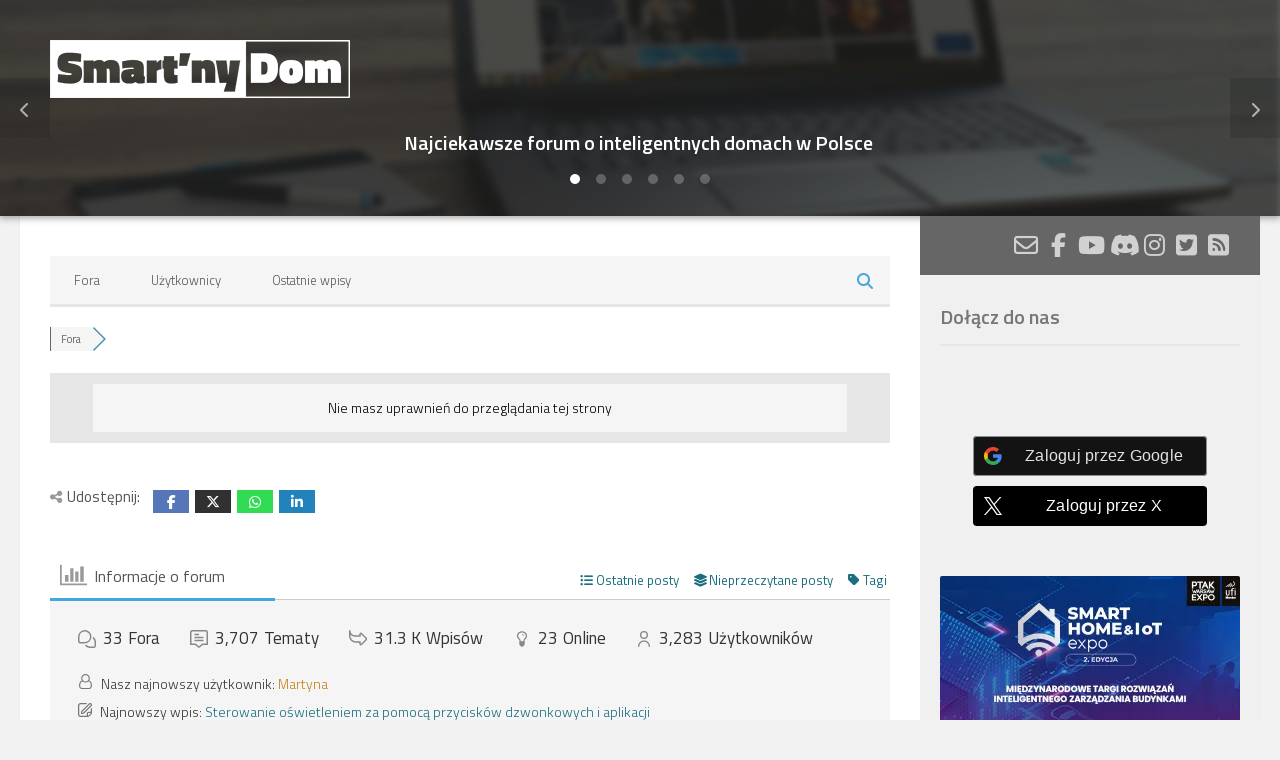

--- FILE ---
content_type: text/html; charset=UTF-8
request_url: https://www.smartnydom.pl/sign-in/?redirect_to=https%3A%2F%2Fwww.smartnydom.pl%2Fparticipant%2Fisom%2Fmessages%2F
body_size: 43433
content:
<!DOCTYPE html>
<html class="no-js" lang="pl-PL">
<head>
  <meta charset="UTF-8">
  <meta name="viewport" content="width=device-width, initial-scale=1.0">
  <link rel="profile" href="https://gmpg.org/xfn/11" />
  <link rel="pingback" href="https://www.smartnydom.pl/xmlrpc.php">

  <meta name='robots' content='index, follow, max-image-preview:large, max-snippet:-1, max-video-preview:-1' />
<script>document.documentElement.className = document.documentElement.className.replace("no-js","js");</script>

<!-- wpForo SEO -->
<meta name="robots" content="noindex">
<link rel="canonical" href="https://www.smartnydom.pl/sign-in/" />
<meta name="description" content="Discussion Board" />
<meta property="og:title" content="Forum Smartny Dom" />
<meta property="og:description" content="Discussion Board" />
<meta property="og:url" content="https://www.smartnydom.pl/sign-in/" />
<meta property="og:locale" content="pl_PL" />
<meta property="og:site_name" content="Forum Smart'ny Dom" />
<meta property="og:type" content="website" />
<meta name="twitter:description" content="Discussion Board"/>
<meta name="twitter:title" content="Forum Smartny Dom" />
<meta property="twitter:card" content="summary_large_image" />
<!-- wpForo SEO End -->

<!-- wpForo Schema -->
<!-- wpForo Schema End -->


	<!-- This site is optimized with the Yoast SEO plugin v26.8 - https://yoast.com/product/yoast-seo-wordpress/ -->
	<title>Zaloguj &#8211; Forum Smartny Dom</title>
	<meta property="og:locale" content="en_US" />
	<meta property="article:publisher" content="https://www.facebook.com/SmartnyDom/" />
	<meta property="article:modified_time" content="2022-10-09T07:25:17+00:00" />
	<meta name="twitter:site" content="@SmartnyDom" />
	<!-- / Yoast SEO plugin. -->


<link rel="alternate" type="application/rss+xml" title="Forum Smart&#039;ny Dom &raquo; Kanał z wpisami" href="https://www.smartnydom.pl/feed/" />
<link rel="alternate" type="application/rss+xml" title="Forum Smart&#039;ny Dom &raquo; Kanał z komentarzami" href="https://www.smartnydom.pl/comments/feed/" />
<link id="hu-user-gfont" href="//fonts.googleapis.com/css?family=Titillium+Web:400,400italic,300italic,300,600&subset=latin,latin-ext" rel="stylesheet" type="text/css"><link rel="alternate" title="oEmbed (JSON)" type="application/json+oembed" href="https://www.smartnydom.pl/wp-json/oembed/1.0/embed?url=https%3A%2F%2Fwww.smartnydom.pl%2Fforum%2F" />
<link rel="alternate" title="oEmbed (XML)" type="text/xml+oembed" href="https://www.smartnydom.pl/wp-json/oembed/1.0/embed?url=https%3A%2F%2Fwww.smartnydom.pl%2Fforum%2F&#038;format=xml" />
<style id='wp-img-auto-sizes-contain-inline-css'>
img:is([sizes=auto i],[sizes^="auto," i]){contain-intrinsic-size:3000px 1500px}
/*# sourceURL=wp-img-auto-sizes-contain-inline-css */
</style>
<link rel='stylesheet' id='wp-block-library-css' href='https://www.smartnydom.pl/wp-includes/css/dist/block-library/style.min.css' media='all' />
<style id='wp-block-image-inline-css'>
.wp-block-image>a,.wp-block-image>figure>a{display:inline-block}.wp-block-image img{box-sizing:border-box;height:auto;max-width:100%;vertical-align:bottom}@media not (prefers-reduced-motion){.wp-block-image img.hide{visibility:hidden}.wp-block-image img.show{animation:show-content-image .4s}}.wp-block-image[style*=border-radius] img,.wp-block-image[style*=border-radius]>a{border-radius:inherit}.wp-block-image.has-custom-border img{box-sizing:border-box}.wp-block-image.aligncenter{text-align:center}.wp-block-image.alignfull>a,.wp-block-image.alignwide>a{width:100%}.wp-block-image.alignfull img,.wp-block-image.alignwide img{height:auto;width:100%}.wp-block-image .aligncenter,.wp-block-image .alignleft,.wp-block-image .alignright,.wp-block-image.aligncenter,.wp-block-image.alignleft,.wp-block-image.alignright{display:table}.wp-block-image .aligncenter>figcaption,.wp-block-image .alignleft>figcaption,.wp-block-image .alignright>figcaption,.wp-block-image.aligncenter>figcaption,.wp-block-image.alignleft>figcaption,.wp-block-image.alignright>figcaption{caption-side:bottom;display:table-caption}.wp-block-image .alignleft{float:left;margin:.5em 1em .5em 0}.wp-block-image .alignright{float:right;margin:.5em 0 .5em 1em}.wp-block-image .aligncenter{margin-left:auto;margin-right:auto}.wp-block-image :where(figcaption){margin-bottom:1em;margin-top:.5em}.wp-block-image.is-style-circle-mask img{border-radius:9999px}@supports ((-webkit-mask-image:none) or (mask-image:none)) or (-webkit-mask-image:none){.wp-block-image.is-style-circle-mask img{border-radius:0;-webkit-mask-image:url('data:image/svg+xml;utf8,<svg viewBox="0 0 100 100" xmlns="http://www.w3.org/2000/svg"><circle cx="50" cy="50" r="50"/></svg>');mask-image:url('data:image/svg+xml;utf8,<svg viewBox="0 0 100 100" xmlns="http://www.w3.org/2000/svg"><circle cx="50" cy="50" r="50"/></svg>');mask-mode:alpha;-webkit-mask-position:center;mask-position:center;-webkit-mask-repeat:no-repeat;mask-repeat:no-repeat;-webkit-mask-size:contain;mask-size:contain}}:root :where(.wp-block-image.is-style-rounded img,.wp-block-image .is-style-rounded img){border-radius:9999px}.wp-block-image figure{margin:0}.wp-lightbox-container{display:flex;flex-direction:column;position:relative}.wp-lightbox-container img{cursor:zoom-in}.wp-lightbox-container img:hover+button{opacity:1}.wp-lightbox-container button{align-items:center;backdrop-filter:blur(16px) saturate(180%);background-color:#5a5a5a40;border:none;border-radius:4px;cursor:zoom-in;display:flex;height:20px;justify-content:center;opacity:0;padding:0;position:absolute;right:16px;text-align:center;top:16px;width:20px;z-index:100}@media not (prefers-reduced-motion){.wp-lightbox-container button{transition:opacity .2s ease}}.wp-lightbox-container button:focus-visible{outline:3px auto #5a5a5a40;outline:3px auto -webkit-focus-ring-color;outline-offset:3px}.wp-lightbox-container button:hover{cursor:pointer;opacity:1}.wp-lightbox-container button:focus{opacity:1}.wp-lightbox-container button:focus,.wp-lightbox-container button:hover,.wp-lightbox-container button:not(:hover):not(:active):not(.has-background){background-color:#5a5a5a40;border:none}.wp-lightbox-overlay{box-sizing:border-box;cursor:zoom-out;height:100vh;left:0;overflow:hidden;position:fixed;top:0;visibility:hidden;width:100%;z-index:100000}.wp-lightbox-overlay .close-button{align-items:center;cursor:pointer;display:flex;justify-content:center;min-height:40px;min-width:40px;padding:0;position:absolute;right:calc(env(safe-area-inset-right) + 16px);top:calc(env(safe-area-inset-top) + 16px);z-index:5000000}.wp-lightbox-overlay .close-button:focus,.wp-lightbox-overlay .close-button:hover,.wp-lightbox-overlay .close-button:not(:hover):not(:active):not(.has-background){background:none;border:none}.wp-lightbox-overlay .lightbox-image-container{height:var(--wp--lightbox-container-height);left:50%;overflow:hidden;position:absolute;top:50%;transform:translate(-50%,-50%);transform-origin:top left;width:var(--wp--lightbox-container-width);z-index:9999999999}.wp-lightbox-overlay .wp-block-image{align-items:center;box-sizing:border-box;display:flex;height:100%;justify-content:center;margin:0;position:relative;transform-origin:0 0;width:100%;z-index:3000000}.wp-lightbox-overlay .wp-block-image img{height:var(--wp--lightbox-image-height);min-height:var(--wp--lightbox-image-height);min-width:var(--wp--lightbox-image-width);width:var(--wp--lightbox-image-width)}.wp-lightbox-overlay .wp-block-image figcaption{display:none}.wp-lightbox-overlay button{background:none;border:none}.wp-lightbox-overlay .scrim{background-color:#fff;height:100%;opacity:.9;position:absolute;width:100%;z-index:2000000}.wp-lightbox-overlay.active{visibility:visible}@media not (prefers-reduced-motion){.wp-lightbox-overlay.active{animation:turn-on-visibility .25s both}.wp-lightbox-overlay.active img{animation:turn-on-visibility .35s both}.wp-lightbox-overlay.show-closing-animation:not(.active){animation:turn-off-visibility .35s both}.wp-lightbox-overlay.show-closing-animation:not(.active) img{animation:turn-off-visibility .25s both}.wp-lightbox-overlay.zoom.active{animation:none;opacity:1;visibility:visible}.wp-lightbox-overlay.zoom.active .lightbox-image-container{animation:lightbox-zoom-in .4s}.wp-lightbox-overlay.zoom.active .lightbox-image-container img{animation:none}.wp-lightbox-overlay.zoom.active .scrim{animation:turn-on-visibility .4s forwards}.wp-lightbox-overlay.zoom.show-closing-animation:not(.active){animation:none}.wp-lightbox-overlay.zoom.show-closing-animation:not(.active) .lightbox-image-container{animation:lightbox-zoom-out .4s}.wp-lightbox-overlay.zoom.show-closing-animation:not(.active) .lightbox-image-container img{animation:none}.wp-lightbox-overlay.zoom.show-closing-animation:not(.active) .scrim{animation:turn-off-visibility .4s forwards}}@keyframes show-content-image{0%{visibility:hidden}99%{visibility:hidden}to{visibility:visible}}@keyframes turn-on-visibility{0%{opacity:0}to{opacity:1}}@keyframes turn-off-visibility{0%{opacity:1;visibility:visible}99%{opacity:0;visibility:visible}to{opacity:0;visibility:hidden}}@keyframes lightbox-zoom-in{0%{transform:translate(calc((-100vw + var(--wp--lightbox-scrollbar-width))/2 + var(--wp--lightbox-initial-left-position)),calc(-50vh + var(--wp--lightbox-initial-top-position))) scale(var(--wp--lightbox-scale))}to{transform:translate(-50%,-50%) scale(1)}}@keyframes lightbox-zoom-out{0%{transform:translate(-50%,-50%) scale(1);visibility:visible}99%{visibility:visible}to{transform:translate(calc((-100vw + var(--wp--lightbox-scrollbar-width))/2 + var(--wp--lightbox-initial-left-position)),calc(-50vh + var(--wp--lightbox-initial-top-position))) scale(var(--wp--lightbox-scale));visibility:hidden}}
/*# sourceURL=https://www.smartnydom.pl/wp-includes/blocks/image/style.min.css */
</style>
<style id='wp-block-columns-inline-css'>
.wp-block-columns{box-sizing:border-box;display:flex;flex-wrap:wrap!important}@media (min-width:782px){.wp-block-columns{flex-wrap:nowrap!important}}.wp-block-columns{align-items:normal!important}.wp-block-columns.are-vertically-aligned-top{align-items:flex-start}.wp-block-columns.are-vertically-aligned-center{align-items:center}.wp-block-columns.are-vertically-aligned-bottom{align-items:flex-end}@media (max-width:781px){.wp-block-columns:not(.is-not-stacked-on-mobile)>.wp-block-column{flex-basis:100%!important}}@media (min-width:782px){.wp-block-columns:not(.is-not-stacked-on-mobile)>.wp-block-column{flex-basis:0;flex-grow:1}.wp-block-columns:not(.is-not-stacked-on-mobile)>.wp-block-column[style*=flex-basis]{flex-grow:0}}.wp-block-columns.is-not-stacked-on-mobile{flex-wrap:nowrap!important}.wp-block-columns.is-not-stacked-on-mobile>.wp-block-column{flex-basis:0;flex-grow:1}.wp-block-columns.is-not-stacked-on-mobile>.wp-block-column[style*=flex-basis]{flex-grow:0}:where(.wp-block-columns){margin-bottom:1.75em}:where(.wp-block-columns.has-background){padding:1.25em 2.375em}.wp-block-column{flex-grow:1;min-width:0;overflow-wrap:break-word;word-break:break-word}.wp-block-column.is-vertically-aligned-top{align-self:flex-start}.wp-block-column.is-vertically-aligned-center{align-self:center}.wp-block-column.is-vertically-aligned-bottom{align-self:flex-end}.wp-block-column.is-vertically-aligned-stretch{align-self:stretch}.wp-block-column.is-vertically-aligned-bottom,.wp-block-column.is-vertically-aligned-center,.wp-block-column.is-vertically-aligned-top{width:100%}
/*# sourceURL=https://www.smartnydom.pl/wp-includes/blocks/columns/style.min.css */
</style>
<style id='global-styles-inline-css'>
:root{--wp--preset--aspect-ratio--square: 1;--wp--preset--aspect-ratio--4-3: 4/3;--wp--preset--aspect-ratio--3-4: 3/4;--wp--preset--aspect-ratio--3-2: 3/2;--wp--preset--aspect-ratio--2-3: 2/3;--wp--preset--aspect-ratio--16-9: 16/9;--wp--preset--aspect-ratio--9-16: 9/16;--wp--preset--color--black: #000000;--wp--preset--color--cyan-bluish-gray: #abb8c3;--wp--preset--color--white: #ffffff;--wp--preset--color--pale-pink: #f78da7;--wp--preset--color--vivid-red: #cf2e2e;--wp--preset--color--luminous-vivid-orange: #ff6900;--wp--preset--color--luminous-vivid-amber: #fcb900;--wp--preset--color--light-green-cyan: #7bdcb5;--wp--preset--color--vivid-green-cyan: #00d084;--wp--preset--color--pale-cyan-blue: #8ed1fc;--wp--preset--color--vivid-cyan-blue: #0693e3;--wp--preset--color--vivid-purple: #9b51e0;--wp--preset--gradient--vivid-cyan-blue-to-vivid-purple: linear-gradient(135deg,rgb(6,147,227) 0%,rgb(155,81,224) 100%);--wp--preset--gradient--light-green-cyan-to-vivid-green-cyan: linear-gradient(135deg,rgb(122,220,180) 0%,rgb(0,208,130) 100%);--wp--preset--gradient--luminous-vivid-amber-to-luminous-vivid-orange: linear-gradient(135deg,rgb(252,185,0) 0%,rgb(255,105,0) 100%);--wp--preset--gradient--luminous-vivid-orange-to-vivid-red: linear-gradient(135deg,rgb(255,105,0) 0%,rgb(207,46,46) 100%);--wp--preset--gradient--very-light-gray-to-cyan-bluish-gray: linear-gradient(135deg,rgb(238,238,238) 0%,rgb(169,184,195) 100%);--wp--preset--gradient--cool-to-warm-spectrum: linear-gradient(135deg,rgb(74,234,220) 0%,rgb(151,120,209) 20%,rgb(207,42,186) 40%,rgb(238,44,130) 60%,rgb(251,105,98) 80%,rgb(254,248,76) 100%);--wp--preset--gradient--blush-light-purple: linear-gradient(135deg,rgb(255,206,236) 0%,rgb(152,150,240) 100%);--wp--preset--gradient--blush-bordeaux: linear-gradient(135deg,rgb(254,205,165) 0%,rgb(254,45,45) 50%,rgb(107,0,62) 100%);--wp--preset--gradient--luminous-dusk: linear-gradient(135deg,rgb(255,203,112) 0%,rgb(199,81,192) 50%,rgb(65,88,208) 100%);--wp--preset--gradient--pale-ocean: linear-gradient(135deg,rgb(255,245,203) 0%,rgb(182,227,212) 50%,rgb(51,167,181) 100%);--wp--preset--gradient--electric-grass: linear-gradient(135deg,rgb(202,248,128) 0%,rgb(113,206,126) 100%);--wp--preset--gradient--midnight: linear-gradient(135deg,rgb(2,3,129) 0%,rgb(40,116,252) 100%);--wp--preset--font-size--small: 13px;--wp--preset--font-size--medium: 20px;--wp--preset--font-size--large: 36px;--wp--preset--font-size--x-large: 42px;--wp--preset--spacing--20: 0.44rem;--wp--preset--spacing--30: 0.67rem;--wp--preset--spacing--40: 1rem;--wp--preset--spacing--50: 1.5rem;--wp--preset--spacing--60: 2.25rem;--wp--preset--spacing--70: 3.38rem;--wp--preset--spacing--80: 5.06rem;--wp--preset--shadow--natural: 6px 6px 9px rgba(0, 0, 0, 0.2);--wp--preset--shadow--deep: 12px 12px 50px rgba(0, 0, 0, 0.4);--wp--preset--shadow--sharp: 6px 6px 0px rgba(0, 0, 0, 0.2);--wp--preset--shadow--outlined: 6px 6px 0px -3px rgb(255, 255, 255), 6px 6px rgb(0, 0, 0);--wp--preset--shadow--crisp: 6px 6px 0px rgb(0, 0, 0);}:where(.is-layout-flex){gap: 0.5em;}:where(.is-layout-grid){gap: 0.5em;}body .is-layout-flex{display: flex;}.is-layout-flex{flex-wrap: wrap;align-items: center;}.is-layout-flex > :is(*, div){margin: 0;}body .is-layout-grid{display: grid;}.is-layout-grid > :is(*, div){margin: 0;}:where(.wp-block-columns.is-layout-flex){gap: 2em;}:where(.wp-block-columns.is-layout-grid){gap: 2em;}:where(.wp-block-post-template.is-layout-flex){gap: 1.25em;}:where(.wp-block-post-template.is-layout-grid){gap: 1.25em;}.has-black-color{color: var(--wp--preset--color--black) !important;}.has-cyan-bluish-gray-color{color: var(--wp--preset--color--cyan-bluish-gray) !important;}.has-white-color{color: var(--wp--preset--color--white) !important;}.has-pale-pink-color{color: var(--wp--preset--color--pale-pink) !important;}.has-vivid-red-color{color: var(--wp--preset--color--vivid-red) !important;}.has-luminous-vivid-orange-color{color: var(--wp--preset--color--luminous-vivid-orange) !important;}.has-luminous-vivid-amber-color{color: var(--wp--preset--color--luminous-vivid-amber) !important;}.has-light-green-cyan-color{color: var(--wp--preset--color--light-green-cyan) !important;}.has-vivid-green-cyan-color{color: var(--wp--preset--color--vivid-green-cyan) !important;}.has-pale-cyan-blue-color{color: var(--wp--preset--color--pale-cyan-blue) !important;}.has-vivid-cyan-blue-color{color: var(--wp--preset--color--vivid-cyan-blue) !important;}.has-vivid-purple-color{color: var(--wp--preset--color--vivid-purple) !important;}.has-black-background-color{background-color: var(--wp--preset--color--black) !important;}.has-cyan-bluish-gray-background-color{background-color: var(--wp--preset--color--cyan-bluish-gray) !important;}.has-white-background-color{background-color: var(--wp--preset--color--white) !important;}.has-pale-pink-background-color{background-color: var(--wp--preset--color--pale-pink) !important;}.has-vivid-red-background-color{background-color: var(--wp--preset--color--vivid-red) !important;}.has-luminous-vivid-orange-background-color{background-color: var(--wp--preset--color--luminous-vivid-orange) !important;}.has-luminous-vivid-amber-background-color{background-color: var(--wp--preset--color--luminous-vivid-amber) !important;}.has-light-green-cyan-background-color{background-color: var(--wp--preset--color--light-green-cyan) !important;}.has-vivid-green-cyan-background-color{background-color: var(--wp--preset--color--vivid-green-cyan) !important;}.has-pale-cyan-blue-background-color{background-color: var(--wp--preset--color--pale-cyan-blue) !important;}.has-vivid-cyan-blue-background-color{background-color: var(--wp--preset--color--vivid-cyan-blue) !important;}.has-vivid-purple-background-color{background-color: var(--wp--preset--color--vivid-purple) !important;}.has-black-border-color{border-color: var(--wp--preset--color--black) !important;}.has-cyan-bluish-gray-border-color{border-color: var(--wp--preset--color--cyan-bluish-gray) !important;}.has-white-border-color{border-color: var(--wp--preset--color--white) !important;}.has-pale-pink-border-color{border-color: var(--wp--preset--color--pale-pink) !important;}.has-vivid-red-border-color{border-color: var(--wp--preset--color--vivid-red) !important;}.has-luminous-vivid-orange-border-color{border-color: var(--wp--preset--color--luminous-vivid-orange) !important;}.has-luminous-vivid-amber-border-color{border-color: var(--wp--preset--color--luminous-vivid-amber) !important;}.has-light-green-cyan-border-color{border-color: var(--wp--preset--color--light-green-cyan) !important;}.has-vivid-green-cyan-border-color{border-color: var(--wp--preset--color--vivid-green-cyan) !important;}.has-pale-cyan-blue-border-color{border-color: var(--wp--preset--color--pale-cyan-blue) !important;}.has-vivid-cyan-blue-border-color{border-color: var(--wp--preset--color--vivid-cyan-blue) !important;}.has-vivid-purple-border-color{border-color: var(--wp--preset--color--vivid-purple) !important;}.has-vivid-cyan-blue-to-vivid-purple-gradient-background{background: var(--wp--preset--gradient--vivid-cyan-blue-to-vivid-purple) !important;}.has-light-green-cyan-to-vivid-green-cyan-gradient-background{background: var(--wp--preset--gradient--light-green-cyan-to-vivid-green-cyan) !important;}.has-luminous-vivid-amber-to-luminous-vivid-orange-gradient-background{background: var(--wp--preset--gradient--luminous-vivid-amber-to-luminous-vivid-orange) !important;}.has-luminous-vivid-orange-to-vivid-red-gradient-background{background: var(--wp--preset--gradient--luminous-vivid-orange-to-vivid-red) !important;}.has-very-light-gray-to-cyan-bluish-gray-gradient-background{background: var(--wp--preset--gradient--very-light-gray-to-cyan-bluish-gray) !important;}.has-cool-to-warm-spectrum-gradient-background{background: var(--wp--preset--gradient--cool-to-warm-spectrum) !important;}.has-blush-light-purple-gradient-background{background: var(--wp--preset--gradient--blush-light-purple) !important;}.has-blush-bordeaux-gradient-background{background: var(--wp--preset--gradient--blush-bordeaux) !important;}.has-luminous-dusk-gradient-background{background: var(--wp--preset--gradient--luminous-dusk) !important;}.has-pale-ocean-gradient-background{background: var(--wp--preset--gradient--pale-ocean) !important;}.has-electric-grass-gradient-background{background: var(--wp--preset--gradient--electric-grass) !important;}.has-midnight-gradient-background{background: var(--wp--preset--gradient--midnight) !important;}.has-small-font-size{font-size: var(--wp--preset--font-size--small) !important;}.has-medium-font-size{font-size: var(--wp--preset--font-size--medium) !important;}.has-large-font-size{font-size: var(--wp--preset--font-size--large) !important;}.has-x-large-font-size{font-size: var(--wp--preset--font-size--x-large) !important;}
:where(.wp-block-columns.is-layout-flex){gap: 2em;}:where(.wp-block-columns.is-layout-grid){gap: 2em;}
/*# sourceURL=global-styles-inline-css */
</style>
<style id='core-block-supports-inline-css'>
.wp-container-core-columns-is-layout-9d6595d7{flex-wrap:nowrap;}
/*# sourceURL=core-block-supports-inline-css */
</style>

<style id='classic-theme-styles-inline-css'>
/*! This file is auto-generated */
.wp-block-button__link{color:#fff;background-color:#32373c;border-radius:9999px;box-shadow:none;text-decoration:none;padding:calc(.667em + 2px) calc(1.333em + 2px);font-size:1.125em}.wp-block-file__button{background:#32373c;color:#fff;text-decoration:none}
/*# sourceURL=/wp-includes/css/classic-themes.min.css */
</style>
<link rel='stylesheet' id='wpdm-fonticon-css' href='https://www.smartnydom.pl/wp-content/plugins/download-manager/assets/wpdm-iconfont/css/wpdm-icons.css' media='all' />
<link rel='stylesheet' id='wpdm-front-css' href='https://www.smartnydom.pl/wp-content/plugins/download-manager/assets/css/front.min.css' media='all' />
<link rel='stylesheet' id='wpdm-front-dark-css' href='https://www.smartnydom.pl/wp-content/plugins/download-manager/assets/css/front-dark.min.css' media='all' />
<link rel='stylesheet' id='fancybox-style-css' href='https://www.smartnydom.pl/wp-content/plugins/light/css/jquery.fancybox.css' media='all' />
<link rel='stylesheet' id='sek-base-light-css' href='https://www.smartnydom.pl/wp-content/plugins/nimble-builder/assets/front/css/sek-base-light.min.css' media='all' />
<link rel='stylesheet' id='responsive-lightbox-prettyphoto-css' href='https://www.smartnydom.pl/wp-content/plugins/responsive-lightbox/assets/prettyphoto/prettyPhoto.min.css' media='all' />
<link rel='stylesheet' id='audioigniter-css' href='https://www.smartnydom.pl/wp-content/plugins/audioigniter/player/build/style.css' media='all' />
<link rel='stylesheet' id='hph-front-style-css' href='https://www.smartnydom.pl/wp-content/themes/hueman-pro/addons/assets/front/css/hph-front.min.css' media='all' />
<link rel='stylesheet' id='hueman-main-style-css' href='https://www.smartnydom.pl/wp-content/themes/hueman-pro/assets/front/css/main.min.css' media='all' />
<style id='hueman-main-style-inline-css'>
body { font-family:'Titillium Web', Arial, sans-serif;font-size:1.00rem }@media only screen and (min-width: 720px) {
        .nav > li { font-size:1.00rem; }
      }.container-inner { max-width: 1420px; }.sidebar .widget { padding-left: 20px; padding-right: 20px; padding-top: 20px; }::selection { background-color: #666666; }
::-moz-selection { background-color: #666666; }a,a>span.hu-external::after,.themeform label .required,#flexslider-featured .flex-direction-nav .flex-next:hover,#flexslider-featured .flex-direction-nav .flex-prev:hover,.post-hover:hover .post-title a,.post-title a:hover,.sidebar.s1 .post-nav li a:hover i,.content .post-nav li a:hover i,.post-related a:hover,.sidebar.s1 .widget_rss ul li a,#footer .widget_rss ul li a,.sidebar.s1 .widget_calendar a,#footer .widget_calendar a,.sidebar.s1 .alx-tab .tab-item-category a,.sidebar.s1 .alx-posts .post-item-category a,.sidebar.s1 .alx-tab li:hover .tab-item-title a,.sidebar.s1 .alx-tab li:hover .tab-item-comment a,.sidebar.s1 .alx-posts li:hover .post-item-title a,#footer .alx-tab .tab-item-category a,#footer .alx-posts .post-item-category a,#footer .alx-tab li:hover .tab-item-title a,#footer .alx-tab li:hover .tab-item-comment a,#footer .alx-posts li:hover .post-item-title a,.comment-tabs li.active a,.comment-awaiting-moderation,.child-menu a:hover,.child-menu .current_page_item > a,.wp-pagenavi a{ color: #666666; }input[type="submit"],.themeform button[type="submit"],.sidebar.s1 .sidebar-top,.sidebar.s1 .sidebar-toggle,#flexslider-featured .flex-control-nav li a.flex-active,.post-tags a:hover,.sidebar.s1 .widget_calendar caption,#footer .widget_calendar caption,.author-bio .bio-avatar:after,.commentlist li.bypostauthor > .comment-body:after,.commentlist li.comment-author-admin > .comment-body:after{ background-color: #666666; }.post-format .format-container { border-color: #666666; }.sidebar.s1 .alx-tabs-nav li.active a,#footer .alx-tabs-nav li.active a,.comment-tabs li.active a,.wp-pagenavi a:hover,.wp-pagenavi a:active,.wp-pagenavi span.current{ border-bottom-color: #666666!important; }.sidebar.s2 .post-nav li a:hover i,
.sidebar.s2 .widget_rss ul li a,
.sidebar.s2 .widget_calendar a,
.sidebar.s2 .alx-tab .tab-item-category a,
.sidebar.s2 .alx-posts .post-item-category a,
.sidebar.s2 .alx-tab li:hover .tab-item-title a,
.sidebar.s2 .alx-tab li:hover .tab-item-comment a,
.sidebar.s2 .alx-posts li:hover .post-item-title a { color: #457a4b; }
.sidebar.s2 .sidebar-top,.sidebar.s2 .sidebar-toggle,.post-comments,.jp-play-bar,.jp-volume-bar-value,.sidebar.s2 .widget_calendar caption{ background-color: #457a4b; }.sidebar.s2 .alx-tabs-nav li.active a { border-bottom-color: #457a4b; }
.post-comments::before { border-right-color: #457a4b; }
      .search-expand,
              #nav-topbar.nav-container { background-color: #26272b!important}@media only screen and (min-width: 720px) {
                #nav-topbar .nav ul { background-color: #26272b!important; }
              }.is-scrolled #header .nav-container.desktop-sticky,
              .is-scrolled #header .search-expand { background-color: #26272b!important; background-color: rgba(38,39,43,0.90)!important }.is-scrolled .topbar-transparent #nav-topbar.desktop-sticky .nav ul { background-color: #26272b!important; background-color: rgba(38,39,43,0.95)!important }#header { background-color: #33363b; }
@media only screen and (min-width: 720px) {
  #nav-header .nav ul { background-color: #33363b; }
}
        #header #nav-mobile { background-color: #33363b!important; }.is-scrolled #header #nav-mobile { background-color: #33363b!important; background-color: rgba(51,54,59,0.90)!important }#nav-header.nav-container, #main-header-search .search-expand { background-color: #3b3e44; }
@media only screen and (min-width: 720px) {
  #nav-header .nav ul { background-color: #3b3e44; }
}
        img { -webkit-border-radius: 2px; border-radius: 2px; }body { background-color: rgba(0,0,0,0.05); }
#ha-large-header .pc-section-slider { height:30vh!important }
@media only screen and (max-width: 1024px) { #ha-large-header .pc-section-slider {min-height:200px; } }
#ha-large-header .carousel-caption { top : 68%}
#ha-large-header .pc-section-slider { background-color : #6b6b6b}
#_contextualizer_ui_pro_slider_header_bg_skp__post_page_1050_czr_module.slider-ready .carousel-caption-wrapper { background:rgba(34,34,34,0.65); }
#ha-large-header .btn-skin { background-color : #666666}
/*# sourceURL=hueman-main-style-inline-css */
</style>
<link rel='stylesheet' id='hueman-font-awesome-css' href='https://www.smartnydom.pl/wp-content/themes/hueman-pro/assets/front/css/font-awesome.min.css' media='all' />
<link rel='stylesheet' id='wpforo-font-awesome-css' href='https://www.smartnydom.pl/wp-content/plugins/wpforo/assets/css/font-awesome/css/fontawesome-all.min.css' media='all' />
<link rel='stylesheet' id='wpforo-style-css' href='https://www.smartnydom.pl/wp-content/plugins/wpforo/themes/2022/style.css' media='all' />
<link rel='stylesheet' id='wpforo-widgets-css' href='https://www.smartnydom.pl/wp-content/plugins/wpforo/themes/2022/widgets.css' media='all' />
<link rel='stylesheet' id='wpforo-cross-css-css' href='https://www.smartnydom.pl/wp-content/plugins/wpforo-cross-posting/assets/css/wpforo-cross.css' media='all' />
<link rel='stylesheet' id='wpforo-syntax-highlighter-css-css' href='https://www.smartnydom.pl/wp-content/plugins/wpforo-syntax-highlighter/assets/highlight/styles/atom-one-dark.css' media='all' />
<link rel='stylesheet' id='wpforo-prefix-style-css' href='https://www.smartnydom.pl/wp-content/plugins/wpforo-topic-prefix/assets/css/prefix.css' media='all' />
<link rel='stylesheet' id='wpfucf-frontend-css-css' href='https://www.smartnydom.pl/wp-content/plugins/wpforo-user-custom-fields/assets/css/frontend.css' media='all' />
<link rel='stylesheet' id='__EPYT__style-css' href='https://www.smartnydom.pl/wp-content/plugins/youtube-embed-plus/styles/ytprefs.min.css' media='all' />
<style id='__EPYT__style-inline-css'>

                .epyt-gallery-thumb {
                        width: 33.333%;
                }
                
/*# sourceURL=__EPYT__style-inline-css */
</style>
<link rel='stylesheet' id='wpforo-dynamic-style-css' href='https://www.smartnydom.pl/wp-content/uploads/wpforo/assets/colors.css' media='all' />
<link rel='stylesheet' id='sek-dyn-skp__global-css' href='https://www.smartnydom.pl/wp-content/uploads/nimble_css/skp__global.css' media='all' />
<script type="text/javascript">
            window._nslDOMReady = (function () {
                const executedCallbacks = new Set();
            
                return function (callback) {
                    /**
                    * Third parties might dispatch DOMContentLoaded events, so we need to ensure that we only run our callback once!
                    */
                    if (executedCallbacks.has(callback)) return;
            
                    const wrappedCallback = function () {
                        if (executedCallbacks.has(callback)) return;
                        executedCallbacks.add(callback);
                        callback();
                    };
            
                    if (document.readyState === "complete" || document.readyState === "interactive") {
                        wrappedCallback();
                    } else {
                        document.addEventListener("DOMContentLoaded", wrappedCallback);
                    }
                };
            })();
        </script><script id="nb-js-app-js-extra">
var sekFrontLocalized = {"isDevMode":"","isCustomizing":"","frontNonce":{"id":"SEKFrontNonce","handle":"08092a495b"},"skope_id":"skp__post_page_1050","recaptcha_public_key":"6Ld7YxwUAAAAAEkYM3Hgy2-qVl1H1VnQcHulCV02","lazyload_enabled":"1","video_bg_lazyload_enabled":"1","load_front_assets_on_dynamically":"","assetVersion":"3.3.8","frontAssetsPath":"https://www.smartnydom.pl/wp-content/plugins/nimble-builder/assets/front/","contextuallyActiveModules":{"czr_widget_area_module":["__nimble__436476fb88ac"],"czr_heading_module":["__nimble__83f5b2dc2225","__nimble__8f7ceb2bb3bc","__nimble__8c2596edaf9a","__nimble__3d1b32bec056","__nimble__f76bf7680c23","__nimble__dbc59a3cfc1a"],"czr_menu_module":["__nimble__e225ebdfbb0f"],"czr_tiny_mce_editor_module":["__nimble__4c9ddc3d05ff","__nimble__16bb63dcaf9d"]},"fontAwesomeAlreadyEnqueued":"","partialFrontScripts":{"slider-module":"nb-needs-swiper","menu-module":"nb-needs-menu-js","front-parallax":"nb-needs-parallax","accordion-module":"nb-needs-accordion"}};
//# sourceURL=nb-js-app-js-extra
</script>
<script id="nb-js-app-js-after">
window.nb_={},function(e,t){if(window.nb_={isArray:function(e){return Array.isArray(e)||"[object Array]"===toString.call(e)},inArray:function(e,t){return!(!nb_.isArray(e)||nb_.isUndefined(t))&&e.indexOf(t)>-1},isUndefined:function(e){return void 0===e},isObject:function(e){var t=typeof e;return"function"===t||"object"===t&&!!e},errorLog:function(){nb_.isUndefined(console)||"function"!=typeof window.console.log||console.log.apply(console,arguments)},hasPreloadSupport:function(e){var t=document.createElement("link").relList;return!(!t||!t.supports)&&t.supports("preload")},listenTo:function(e,t){nb_.eventsListenedTo.push(e);var n={"nb-jquery-loaded":function(){return"undefined"!=typeof jQuery},"nb-app-ready":function(){return void 0!==window.nb_&&nb_.wasListenedTo("nb-jquery-loaded")},"nb-swipebox-parsed":function(){return"undefined"!=typeof jQuery&&void 0!==jQuery.fn.swipebox},"nb-main-swiper-parsed":function(){return void 0!==window.Swiper}},o=function(o){nb_.isUndefined(n[e])||!1!==n[e]()?t():nb_.errorLog("Nimble error => an event callback could not be fired because conditions not met => ",e,nb_.eventsListenedTo,t)};"function"==typeof t?nb_.wasEmitted(e)?o():document.addEventListener(e,o):nb_.errorLog("Nimble error => listenTo func param is not a function for event => ",e)},eventsEmitted:[],eventsListenedTo:[],emit:function(e,t){if(!(nb_.isUndefined(t)||t.fire_once)||!nb_.wasEmitted(e)){var n=document.createEvent("Event");n.initEvent(e,!0,!0),document.dispatchEvent(n),nb_.eventsEmitted.push(e)}},wasListenedTo:function(e){return"string"==typeof e&&nb_.inArray(nb_.eventsListenedTo,e)},wasEmitted:function(e){return"string"==typeof e&&nb_.inArray(nb_.eventsEmitted,e)},isInScreen:function(e){if(!nb_.isObject(e))return!1;var t=e.getBoundingClientRect(),n=Math.max(document.documentElement.clientHeight,window.innerHeight);return!(t.bottom<0||t.top-n>=0)},isCustomizing:function(){return!1},isLazyLoadEnabled:function(){return!nb_.isCustomizing()&&!1},preloadOrDeferAsset:function(e){if(e=e||{},nb_.preloadedAssets=nb_.preloadedAssets||[],!nb_.inArray(nb_.preloadedAssets,e.id)){var t,n=document.getElementsByTagName("head")[0],o=function(){if("style"===e.as)this.setAttribute("rel","stylesheet"),this.setAttribute("type","text/css"),this.setAttribute("media","all");else{var t=document.createElement("script");t.setAttribute("src",e.href),t.setAttribute("id",e.id),"script"===e.as&&t.setAttribute("defer","defer"),n.appendChild(t),i.call(this)}e.eventOnLoad&&nb_.emit(e.eventOnLoad)},i=function(){if(this&&this.parentNode&&this.parentNode.contains(this))try{this.parentNode.removeChild(this)}catch(e){nb_.errorLog("NB error when removing a script el",el)}};("font"!==e.as||nb_.hasPreloadSupport())&&(t=document.createElement("link"),"script"===e.as?e.onEvent?nb_.listenTo(e.onEvent,function(){o.call(t)}):o.call(t):(t.setAttribute("href",e.href),"style"===e.as?t.setAttribute("rel",nb_.hasPreloadSupport()?"preload":"stylesheet"):"font"===e.as&&nb_.hasPreloadSupport()&&t.setAttribute("rel","preload"),t.setAttribute("id",e.id),t.setAttribute("as",e.as),"font"===e.as&&(t.setAttribute("type",e.type),t.setAttribute("crossorigin","anonymous")),t.onload=function(){this.onload=null,"font"!==e.as?e.onEvent?nb_.listenTo(e.onEvent,function(){o.call(t)}):o.call(t):e.eventOnLoad&&nb_.emit(e.eventOnLoad)},t.onerror=function(t){nb_.errorLog("Nimble preloadOrDeferAsset error",t,e)}),n.appendChild(t),nb_.preloadedAssets.push(e.id),i.call(e.scriptEl))}},mayBeRevealBG:function(){this.getAttribute("data-sek-src")&&(this.setAttribute("style",'background-image:url("'+this.getAttribute("data-sek-src")+'")'),this.className+=" sek-lazy-loaded",this.querySelectorAll(".sek-css-loader").forEach(function(e){nb_.isObject(e)&&e.parentNode.removeChild(e)}))}},window.NodeList&&!NodeList.prototype.forEach&&(NodeList.prototype.forEach=function(e,t){t=t||window;for(var n=0;n<this.length;n++)e.call(t,this[n],n,this)}),nb_.listenTo("nb-docready",function(){var e=document.querySelectorAll("div.sek-has-bg");!nb_.isObject(e)||e.length<1||e.forEach(function(e){nb_.isObject(e)&&(window.sekFrontLocalized&&window.sekFrontLocalized.lazyload_enabled?nb_.isInScreen(e)&&nb_.mayBeRevealBG.call(e):nb_.mayBeRevealBG.call(e))})}),"complete"===document.readyState||"loading"!==document.readyState&&!document.documentElement.doScroll)nb_.emit("nb-docready");else{var n=function(){nb_.wasEmitted("nb-docready")||nb_.emit("nb-docready")};document.addEventListener("DOMContentLoaded",n),window.addEventListener("load",n)}}(window,document),function(){var e=function(){var e="nb-jquery-loaded";nb_.wasEmitted(e)||nb_.emit(e)},t=function(n){n=n||0,void 0!==window.jQuery?e():n<30?setTimeout(function(){t(++n)},200):window.console&&window.console.log&&console.log("Nimble Builder problem : jQuery.js was not detected on your website")},n=document.getElementById("nb-jquery");n&&n.addEventListener("load",function(){e()}),t()}(),window,document,nb_.listenTo("nb-jquery-loaded",function(){sekFrontLocalized.load_front_assets_on_dynamically&&(nb_.scriptsLoadingStatus={},nb_.ajaxLoadScript=function(e){jQuery(function(t){e=t.extend({path:"",complete:"",loadcheck:!1},e),nb_.scriptsLoadingStatus[e.path]&&"pending"===nb_.scriptsLoadingStatus[e.path].state()||(nb_.scriptsLoadingStatus[e.path]=nb_.scriptsLoadingStatus[e.path]||t.Deferred(),jQuery.ajax({url:sekFrontLocalized.frontAssetsPath+e.path+"?"+sekFrontLocalized.assetVersion,cache:!0,dataType:"script"}).done(function(){"function"!=typeof e.loadcheck||e.loadcheck()?"function"==typeof e.complete&&e.complete():nb_.errorLog("ajaxLoadScript success but loadcheck failed for => "+e.path)}).fail(function(){nb_.errorLog("ajaxLoadScript failed for => "+e.path)}))})})}),nb_.listenTo("nb-jquery-loaded",function(){jQuery(function(e){sekFrontLocalized.load_front_assets_on_dynamically&&(nb_.ajaxLoadScript({path:sekFrontLocalized.isDevMode?"js/ccat-nimble-front.js":"js/ccat-nimble-front.min.js"}),e.each(sekFrontLocalized.partialFrontScripts,function(e,t){nb_.listenTo(t,function(){nb_.ajaxLoadScript({path:sekFrontLocalized.isDevMode?"js/partials/"+e+".js":"js/partials/"+e+".min.js"})})}))})});
            
//# sourceURL=nb-js-app-js-after
</script>
<script id="nb-jquery" src="https://www.smartnydom.pl/wp-includes/js/jquery/jquery.min.js" id="jquery-core-js"></script>
<script src="https://www.smartnydom.pl/wp-includes/js/jquery/jquery-migrate.min.js" id="jquery-migrate-js"></script>
<script src="https://www.smartnydom.pl/wp-content/plugins/download-manager/assets/js/wpdm.min.js" id="wpdm-frontend-js-js"></script>
<script id="wpdm-frontjs-js-extra">
var wpdm_url = {"home":"https://www.smartnydom.pl/","site":"https://www.smartnydom.pl/","ajax":"https://www.smartnydom.pl/wp-admin/admin-ajax.php"};
var wpdm_js = {"spinner":"\u003Ci class=\"wpdm-icon wpdm-sun wpdm-spin\"\u003E\u003C/i\u003E","client_id":"b10dd86e5fe292f4aa77f349362c96f6"};
var wpdm_strings = {"pass_var":"Has\u0142o zweryfikowane!","pass_var_q":"Aby rozpocz\u0105\u0107 pobieranie, kliknij poni\u017cszy przycisk.","start_dl":"Rozpocznij pobieranie"};
//# sourceURL=wpdm-frontjs-js-extra
</script>
<script src="https://www.smartnydom.pl/wp-content/plugins/download-manager/assets/js/front.min.js" id="wpdm-frontjs-js"></script>
<script src="https://www.smartnydom.pl/wp-content/plugins/responsive-lightbox/assets/prettyphoto/jquery.prettyPhoto.min.js" id="responsive-lightbox-prettyphoto-js"></script>
<script src="https://www.smartnydom.pl/wp-includes/js/underscore.min.js" id="underscore-js"></script>
<script src="https://www.smartnydom.pl/wp-content/plugins/responsive-lightbox/assets/infinitescroll/infinite-scroll.pkgd.min.js" id="responsive-lightbox-infinite-scroll-js"></script>
<script src="https://www.smartnydom.pl/wp-content/plugins/responsive-lightbox/assets/dompurify/purify.min.js" id="dompurify-js"></script>
<script id="responsive-lightbox-sanitizer-js-before">
window.RLG = window.RLG || {}; window.RLG.sanitizeAllowedHosts = ["youtube.com","www.youtube.com","youtu.be","vimeo.com","player.vimeo.com"];
//# sourceURL=responsive-lightbox-sanitizer-js-before
</script>
<script src="https://www.smartnydom.pl/wp-content/plugins/responsive-lightbox/js/sanitizer.js" id="responsive-lightbox-sanitizer-js"></script>
<script id="responsive-lightbox-js-before">
var rlArgs = {"script":"prettyphoto","selector":"lightbox","customEvents":"","activeGalleries":true,"animationSpeed":"fast","slideshow":false,"slideshowDelay":5000,"slideshowAutoplay":false,"opacity":"0.70","showTitle":true,"allowResize":true,"allowExpand":true,"width":1080,"height":720,"separator":"\/","theme":"facebook","horizontalPadding":20,"hideFlash":false,"wmode":"opaque","videoAutoplay":true,"modal":false,"deeplinking":false,"overlayGallery":true,"keyboardShortcuts":false,"social":true,"woocommerce_gallery":false,"ajaxurl":"https:\/\/www.smartnydom.pl\/wp-admin\/admin-ajax.php","nonce":"f5efd70c88","preview":false,"postId":1050,"scriptExtension":false};

//# sourceURL=responsive-lightbox-js-before
</script>
<script src="https://www.smartnydom.pl/wp-content/plugins/responsive-lightbox/js/front.js" id="responsive-lightbox-js"></script>
<script src="https://www.smartnydom.pl/wp-content/uploads/wpforo/assets/phrases.js" id="wpforo-dynamic-phrases-js"></script>
<script id="wpfucf-frontend-js-js-extra">
var wpfucfVars = {"msgInvalidMinLength":"Minimum length is","msgInvalidMaxLength":"Maximum length is","msgRequiredCheckboxes":"Required"};
//# sourceURL=wpfucf-frontend-js-js-extra
</script>
<script src="https://www.smartnydom.pl/wp-content/plugins/wpforo-user-custom-fields/assets/js/frontend.js" id="wpfucf-frontend-js-js"></script>
<script id="__ytprefs__-js-extra">
var _EPYT_ = {"ajaxurl":"https://www.smartnydom.pl/wp-admin/admin-ajax.php","security":"c2943693d9","gallery_scrolloffset":"20","eppathtoscripts":"https://www.smartnydom.pl/wp-content/plugins/youtube-embed-plus/scripts/","eppath":"https://www.smartnydom.pl/wp-content/plugins/youtube-embed-plus/","epresponsiveselector":"[\"iframe.__youtube_prefs__\"]","epdovol":"1","version":"14.2.4","evselector":"iframe.__youtube_prefs__[src], iframe[src*=\"youtube.com/embed/\"], iframe[src*=\"youtube-nocookie.com/embed/\"]","ajax_compat":"","maxres_facade":"eager","ytapi_load":"light","pause_others":"","stopMobileBuffer":"1","facade_mode":"1","not_live_on_channel":""};
//# sourceURL=__ytprefs__-js-extra
</script>
<script src="https://www.smartnydom.pl/wp-content/plugins/youtube-embed-plus/scripts/ytprefs.min.js" id="__ytprefs__-js"></script>
<link rel="https://api.w.org/" href="https://www.smartnydom.pl/wp-json/" /><link rel="alternate" title="JSON" type="application/json" href="https://www.smartnydom.pl/wp-json/wp/v2/pages/1050" /><link rel="EditURI" type="application/rsd+xml" title="RSD" href="https://www.smartnydom.pl/xmlrpc.php?rsd" />
<link rel='shortlink' href='https://www.smartnydom.pl/?p=1050' />


<!-- This site is optimized with the Schema plugin v1.7.9.6 - https://schema.press -->
<script type="application/ld+json">{"@context":"https:\/\/schema.org\/","@type":"Article","mainEntityOfPage":{"@type":"WebPage","@id":"https:\/\/www.smartnydom.pl\/forum\/"},"url":"https:\/\/www.smartnydom.pl\/forum\/","headline":"Forum","datePublished":"2016-08-08T10:53:42+02:00","dateModified":"2022-10-09T09:25:17+02:00","publisher":{"@type":"Organization","@id":"https:\/\/www.smartnydom.pl\/#organization","name":"Smart'ny Dom","logo":{"@type":"ImageObject","url":"https:\/\/www.smartnydom.pl\/wp-content\/uploads\/2020\/06\/FB-App-Logo.jpg","width":600,"height":60}},"author":{"@type":"Person","name":"adrian","url":"https:\/\/www.smartnydom.pl\/participant\/adrian\/","description":"Moja przygoda z nowoczesnymi technologiami zaczęła się od programowania i odkrywania, jak innowacje mogą usprawniać codzienne życie. Pasjonuję się rozwiązaniami, które wspierają zdrowie, troszczą się o środowisko i promują zrównoważony rozwój. Cenię technologie, które oszczędzają czas na rutynowych sprawach, dając przestrzeń na realizację ważniejszych celów.","image":{"@type":"ImageObject","url":"\/\/www.smartnydom.pl\/wp-content\/uploads\/wpforo\/avatars\/adrian_7.jpg","height":96,"width":96},"sameAs":["http:\/\/adrian.czabanowski.com","https:\/\/www.facebook.com\/SmartnyDom\/","https:\/\/twitter.com\/SmartHousePL"]},"commentCount":"0"}</script>

    <link rel="preload" as="font" type="font/woff2" href="https://www.smartnydom.pl/wp-content/themes/hueman-pro/assets/front/webfonts/fa-brands-400.woff2?v=5.15.2" crossorigin="anonymous"/>
    <link rel="preload" as="font" type="font/woff2" href="https://www.smartnydom.pl/wp-content/themes/hueman-pro/assets/front/webfonts/fa-regular-400.woff2?v=5.15.2" crossorigin="anonymous"/>
    <link rel="preload" as="font" type="font/woff2" href="https://www.smartnydom.pl/wp-content/themes/hueman-pro/assets/front/webfonts/fa-solid-900.woff2?v=5.15.2" crossorigin="anonymous"/>
  <!--[if lt IE 9]>
<script src="https://www.smartnydom.pl/wp-content/themes/hueman-pro/assets/front/js/ie/html5shiv-printshiv.min.js"></script>
<script src="https://www.smartnydom.pl/wp-content/themes/hueman-pro/assets/front/js/ie/selectivizr.js"></script>
<![endif]-->


<!-- This site is optimized with the Schema plugin v1.7.9.6 - https://schema.press -->
<script type="application/ld+json">{
    "@context": "http://schema.org",
    "@type": "BreadcrumbList",
    "itemListElement": [
        {
            "@type": "ListItem",
            "position": 1,
            "item": {
                "@id": "https://www.smartnydom.pl",
                "name": "Home"
            }
        },
        {
            "@type": "ListItem",
            "position": 2,
            "item": {
                "@id": "https://www.smartnydom.pl/forum/",
                "name": "Forum"
            }
        }
    ]
}</script>

<!-- Global site tag (gtag.js) - Google Analytics -->
<script async src="https://www.googletagmanager.com/gtag/js?id=UA-87813007-2"></script>
<script>
  window.dataLayer = window.dataLayer || [];
  function gtag(){dataLayer.push(arguments);}
  gtag('js', new Date());
  gtag('config', 'UA-87813007-2');
</script><link rel="icon" href="https://www.smartnydom.pl/wp-content/uploads/2014/02/cropped-green-house-512-160x160.png" sizes="32x32" />
<link rel="icon" href="https://www.smartnydom.pl/wp-content/uploads/2014/02/cropped-green-house-512-200x200.png" sizes="192x192" />
<link rel="apple-touch-icon" href="https://www.smartnydom.pl/wp-content/uploads/2014/02/cropped-green-house-512-200x200.png" />
<meta name="msapplication-TileImage" content="https://www.smartnydom.pl/wp-content/uploads/2014/02/cropped-green-house-512-320x320.png" />
<style type="text/css">div.nsl-container[data-align="left"] {
    text-align: left;
}

div.nsl-container[data-align="center"] {
    text-align: center;
}

div.nsl-container[data-align="right"] {
    text-align: right;
}


div.nsl-container div.nsl-container-buttons a[data-plugin="nsl"] {
    text-decoration: none;
    box-shadow: none;
    border: 0;
}

div.nsl-container .nsl-container-buttons {
    display: flex;
    padding: 5px 0;
}

div.nsl-container.nsl-container-block .nsl-container-buttons {
    display: inline-grid;
    grid-template-columns: minmax(145px, auto);
}

div.nsl-container-block-fullwidth .nsl-container-buttons {
    flex-flow: column;
    align-items: center;
}

div.nsl-container-block-fullwidth .nsl-container-buttons a,
div.nsl-container-block .nsl-container-buttons a {
    flex: 1 1 auto;
    display: block;
    margin: 5px 0;
    width: 100%;
}

div.nsl-container-inline {
    margin: -5px;
    text-align: left;
}

div.nsl-container-inline .nsl-container-buttons {
    justify-content: center;
    flex-wrap: wrap;
}

div.nsl-container-inline .nsl-container-buttons a {
    margin: 5px;
    display: inline-block;
}

div.nsl-container-grid .nsl-container-buttons {
    flex-flow: row;
    align-items: center;
    flex-wrap: wrap;
}

div.nsl-container-grid .nsl-container-buttons a {
    flex: 1 1 auto;
    display: block;
    margin: 5px;
    max-width: 280px;
    width: 100%;
}

@media only screen and (min-width: 650px) {
    div.nsl-container-grid .nsl-container-buttons a {
        width: auto;
    }
}

div.nsl-container .nsl-button {
    cursor: pointer;
    vertical-align: top;
    border-radius: 4px;
}

div.nsl-container .nsl-button-default {
    color: #fff;
    display: flex;
}

div.nsl-container .nsl-button-icon {
    display: inline-block;
}

div.nsl-container .nsl-button-svg-container {
    flex: 0 0 auto;
    padding: 8px;
    display: flex;
    align-items: center;
}

div.nsl-container svg {
    height: 24px;
    width: 24px;
    vertical-align: top;
}

div.nsl-container .nsl-button-default div.nsl-button-label-container {
    margin: 0 24px 0 12px;
    padding: 10px 0;
    font-family: Helvetica, Arial, sans-serif;
    font-size: 16px;
    line-height: 20px;
    letter-spacing: .25px;
    overflow: hidden;
    text-align: center;
    text-overflow: clip;
    white-space: nowrap;
    flex: 1 1 auto;
    -webkit-font-smoothing: antialiased;
    -moz-osx-font-smoothing: grayscale;
    text-transform: none;
    display: inline-block;
}

div.nsl-container .nsl-button-google[data-skin="light"] {
    box-shadow: inset 0 0 0 1px #747775;
    color: #1f1f1f;
}

div.nsl-container .nsl-button-google[data-skin="dark"] {
    box-shadow: inset 0 0 0 1px #8E918F;
    color: #E3E3E3;
}

div.nsl-container .nsl-button-google[data-skin="neutral"] {
    color: #1F1F1F;
}

div.nsl-container .nsl-button-google div.nsl-button-label-container {
    font-family: "Roboto Medium", Roboto, Helvetica, Arial, sans-serif;
}

div.nsl-container .nsl-button-apple .nsl-button-svg-container {
    padding: 0 6px;
}

div.nsl-container .nsl-button-apple .nsl-button-svg-container svg {
    height: 40px;
    width: auto;
}

div.nsl-container .nsl-button-apple[data-skin="light"] {
    color: #000;
    box-shadow: 0 0 0 1px #000;
}

div.nsl-container .nsl-button-facebook[data-skin="white"] {
    color: #000;
    box-shadow: inset 0 0 0 1px #000;
}

div.nsl-container .nsl-button-facebook[data-skin="light"] {
    color: #1877F2;
    box-shadow: inset 0 0 0 1px #1877F2;
}

div.nsl-container .nsl-button-spotify[data-skin="white"] {
    color: #191414;
    box-shadow: inset 0 0 0 1px #191414;
}

div.nsl-container .nsl-button-apple div.nsl-button-label-container {
    font-size: 17px;
    font-family: -apple-system, BlinkMacSystemFont, "Segoe UI", Roboto, Helvetica, Arial, sans-serif, "Apple Color Emoji", "Segoe UI Emoji", "Segoe UI Symbol";
}

div.nsl-container .nsl-button-slack div.nsl-button-label-container {
    font-size: 17px;
    font-family: -apple-system, BlinkMacSystemFont, "Segoe UI", Roboto, Helvetica, Arial, sans-serif, "Apple Color Emoji", "Segoe UI Emoji", "Segoe UI Symbol";
}

div.nsl-container .nsl-button-slack[data-skin="light"] {
    color: #000000;
    box-shadow: inset 0 0 0 1px #DDDDDD;
}

div.nsl-container .nsl-button-tiktok[data-skin="light"] {
    color: #161823;
    box-shadow: 0 0 0 1px rgba(22, 24, 35, 0.12);
}


div.nsl-container .nsl-button-kakao {
    color: rgba(0, 0, 0, 0.85);
}

.nsl-clear {
    clear: both;
}

.nsl-container {
    clear: both;
}

.nsl-disabled-provider .nsl-button {
    filter: grayscale(1);
    opacity: 0.8;
}

/*Button align start*/

div.nsl-container-inline[data-align="left"] .nsl-container-buttons {
    justify-content: flex-start;
}

div.nsl-container-inline[data-align="center"] .nsl-container-buttons {
    justify-content: center;
}

div.nsl-container-inline[data-align="right"] .nsl-container-buttons {
    justify-content: flex-end;
}


div.nsl-container-grid[data-align="left"] .nsl-container-buttons {
    justify-content: flex-start;
}

div.nsl-container-grid[data-align="center"] .nsl-container-buttons {
    justify-content: center;
}

div.nsl-container-grid[data-align="right"] .nsl-container-buttons {
    justify-content: flex-end;
}

div.nsl-container-grid[data-align="space-around"] .nsl-container-buttons {
    justify-content: space-around;
}

div.nsl-container-grid[data-align="space-between"] .nsl-container-buttons {
    justify-content: space-between;
}

/* Button align end*/

/* Redirect */

#nsl-redirect-overlay {
    display: flex;
    flex-direction: column;
    justify-content: center;
    align-items: center;
    position: fixed;
    z-index: 1000000;
    left: 0;
    top: 0;
    width: 100%;
    height: 100%;
    backdrop-filter: blur(1px);
    background-color: RGBA(0, 0, 0, .32);;
}

#nsl-redirect-overlay-container {
    display: flex;
    flex-direction: column;
    justify-content: center;
    align-items: center;
    background-color: white;
    padding: 30px;
    border-radius: 10px;
}

#nsl-redirect-overlay-spinner {
    content: '';
    display: block;
    margin: 20px;
    border: 9px solid RGBA(0, 0, 0, .6);
    border-top: 9px solid #fff;
    border-radius: 50%;
    box-shadow: inset 0 0 0 1px RGBA(0, 0, 0, .6), 0 0 0 1px RGBA(0, 0, 0, .6);
    width: 40px;
    height: 40px;
    animation: nsl-loader-spin 2s linear infinite;
}

@keyframes nsl-loader-spin {
    0% {
        transform: rotate(0deg)
    }
    to {
        transform: rotate(360deg)
    }
}

#nsl-redirect-overlay-title {
    font-family: -apple-system, BlinkMacSystemFont, "Segoe UI", Roboto, Oxygen-Sans, Ubuntu, Cantarell, "Helvetica Neue", sans-serif;
    font-size: 18px;
    font-weight: bold;
    color: #3C434A;
}

#nsl-redirect-overlay-text {
    font-family: -apple-system, BlinkMacSystemFont, "Segoe UI", Roboto, Oxygen-Sans, Ubuntu, Cantarell, "Helvetica Neue", sans-serif;
    text-align: center;
    font-size: 14px;
    color: #3C434A;
}

/* Redirect END*/</style><style type="text/css">/* Notice fallback */
#nsl-notices-fallback {
    position: fixed;
    right: 10px;
    top: 10px;
    z-index: 10000;
}

.admin-bar #nsl-notices-fallback {
    top: 42px;
}

#nsl-notices-fallback > div {
    position: relative;
    background: #fff;
    border-left: 4px solid #fff;
    box-shadow: 0 1px 1px 0 rgba(0, 0, 0, .1);
    margin: 5px 15px 2px;
    padding: 1px 20px;
}

#nsl-notices-fallback > div.error {
    display: block;
    border-left-color: #dc3232;
}

#nsl-notices-fallback > div.updated {
    display: block;
    border-left-color: #46b450;
}

#nsl-notices-fallback p {
    margin: .5em 0;
    padding: 2px;
}

#nsl-notices-fallback > div:after {
    position: absolute;
    right: 5px;
    top: 5px;
    content: '\00d7';
    display: block;
    height: 16px;
    width: 16px;
    line-height: 16px;
    text-align: center;
    font-size: 20px;
    cursor: pointer;
}</style><meta name="generator" content="WordPress Download Manager 3.3.46" />
            <style id="grids-css" type="text/css">
                .post-list .grid-item {float: left; }
                .cols-1 .grid-item { width: 100%; }
                .cols-2 .grid-item { width: 50%; }
                .cols-3 .grid-item { width: 33.3%; }
                .cols-4 .grid-item { width: 25%; }
                @media only screen and (max-width: 719px) {
                      #grid-wrapper .grid-item{
                        width: 100%;
                      }
                }
            </style>
                            <style>
        /* WPDM Link Template Styles */        </style>
                <style>

            :root {
                --color-primary: #4a8eff;
                --color-primary-rgb: 74, 142, 255;
                --color-primary-hover: #4a8eff;
                --color-primary-active: #4a8eff;
                --clr-sec: #6c757d;
                --clr-sec-rgb: 108, 117, 125;
                --clr-sec-hover: #6c757d;
                --clr-sec-active: #6c757d;
                --color-secondary: #6c757d;
                --color-secondary-rgb: 108, 117, 125;
                --color-secondary-hover: #6c757d;
                --color-secondary-active: #6c757d;
                --color-success: #18ce0f;
                --color-success-rgb: 24, 206, 15;
                --color-success-hover: #18ce0f;
                --color-success-active: #18ce0f;
                --color-info: #2CA8FF;
                --color-info-rgb: 44, 168, 255;
                --color-info-hover: #2CA8FF;
                --color-info-active: #2CA8FF;
                --color-warning: #FFB236;
                --color-warning-rgb: 255, 178, 54;
                --color-warning-hover: #FFB236;
                --color-warning-active: #FFB236;
                --color-danger: #ff5062;
                --color-danger-rgb: 255, 80, 98;
                --color-danger-hover: #ff5062;
                --color-danger-active: #ff5062;
                --color-green: #30b570;
                --color-blue: #0073ff;
                --color-purple: #8557D3;
                --color-red: #ff5062;
                --color-muted: rgba(69, 89, 122, 0.6);
                --wpdm-font: "Sen", -apple-system, BlinkMacSystemFont, "Segoe UI", Roboto, Helvetica, Arial, sans-serif, "Apple Color Emoji", "Segoe UI Emoji", "Segoe UI Symbol";
            }

            .wpdm-download-link.btn.btn-primary {
                border-radius: 4px;
            }


        </style>
        <style id='nimble-global-inline-style-inline-css'>
.nb-loc [data-sek-level] .sek-module-inner a{text-decoration:solid;}.nb-loc [data-sek-level] .sek-module-inner a:hover{text-decoration:solid;}
/*# sourceURL=nimble-global-inline-style-inline-css */
</style>
</head>

<body class="nb-3-3-8 nimble-has-local-data-skp__post_page_1050 nimble-no-group-site-tmpl-skp__all_page wp-singular page-template-default page page-id-1050 wp-custom-logo wp-embed-responsive wp-theme-hueman-pro sek-hide-rc-badge col-2cl full-width hueman-pro-1-4-29 hu-links-not-underlined chrome wpf-default wpft-login wpf-guest wpfu-group-4 wpf-theme-2022 wpf-is_standalone-0 wpf-boardid-0 is_wpforo_page-1 is_wpforo_url-1 is_wpforo_shortcode_page-0 wpforo pro-header-on header-skin-dark">
<div id="wrapper">
  <a class="screen-reader-text skip-link" href="#content">Skip to content</a>
  
  <header id="header" class="main-menu-mobile-on one-mobile-menu main_menu header-ads-desktop  topbar-transparent">
        <nav class="nav-container group mobile-menu  no-menu-assigned" id="nav-mobile" data-menu-id="header-1">
  <div class="mobile-title-logo-in-header"><p class="site-title">                  <a class="custom-logo-link" href="https://www.smartnydom.pl/" rel="home" title="Forum Smart'ny Dom | Home page"><img src="https://www.smartnydom.pl/wp-content/uploads/2022/02/cropped-cropped-Logo-White-300px.png" alt="Forum Smart&#039;ny Dom" width="300" height="58"/></a>                </p></div>
        
                    <!-- <div class="ham__navbar-toggler collapsed" aria-expanded="false">
          <div class="ham__navbar-span-wrapper">
            <span class="ham-toggler-menu__span"></span>
          </div>
        </div> -->
        <button class="ham__navbar-toggler-two collapsed" title="Menu" aria-expanded="false">
          <span class="ham__navbar-span-wrapper">
            <span class="line line-1"></span>
            <span class="line line-2"></span>
            <span class="line line-3"></span>
          </span>
        </button>
            
      <div class="nav-text"></div>
      <div class="nav-wrap container">
                      </div>
</nav><!--/#nav-topbar-->  
  
  <div class="container group">
        <div class="container-inner">

      <div class="group hu-pad central-header-zone">
          <div class="logo-tagline-group">
              <p class="site-title">                  <a class="custom-logo-link" href="https://www.smartnydom.pl/" rel="home" title="Forum Smart'ny Dom | Home page"><img src="https://www.smartnydom.pl/wp-content/uploads/2022/02/cropped-cropped-Logo-White-300px.png" alt="Forum Smart&#039;ny Dom" width="300" height="58"/></a>                </p>                                <p class="site-description"></p>
                        </div>

                </div>

      
    </div><!--/.container-inner-->
      </div><!--/.container-->

</header><!--/#header-->
          <div id="ha-large-header" class="container-fluid section ">
          


      
    <div id="_contextualizer_ui_pro_slider_header_bg_skp__post_page_1050_czr_module" class="pc-section-slider  parallax-wrapper lazy-load-on ">
        <div class="czr-css-loader czr-mr-loader"><div></div><div></div><div></div></div>
        <div class="carousel-inner center-slides-enabled " data-parallax-ratio="0.55">
          
                                                <div id="czr_slide_module_0" class=" carousel-cell item slide-attachment-id-49727">
                      <!-- <div class="filter"></div> -->
                      <div class="carousel-image">
                          <img width="1600" height="293" src="[data-uri]" class="attachment-full size-full no-lazy" alt="" decoding="async" loading="lazy" data-flickity-lazyload="https://www.smartnydom.pl/wp-content/uploads/2022/08/forum-banner.jpg" />                      </div> <!-- .carousel-image -->
                        <div class="carousel-caption-wrapper">
          <div class="carousel-caption">
                            <h2 class="hph-title display-1 thick very-big" style="display:none"></h2><h3 class="hph-subtitle semi-bold" style="display:block">Najciekawsze forum o inteligentnych domach w Polsce</h3><a href="javascript:void(0)"  class="hph-cta btn btn-fill btn-skin btn-large" style="display:none" title=""></a>                        </div>
      </div>
                  </div><!-- /.item -->
                                      <div id="czr_slide_module_1" class=" carousel-cell item slide-attachment-id-48759">
                      <!-- <div class="filter"></div> -->
                      <div class="carousel-image">
                          <img width="1270" height="210" src="[data-uri]" class="attachment-full size-full no-lazy" alt="" decoding="async" loading="lazy" data-flickity-lazyload="https://www.smartnydom.pl/wp-content/uploads/2022/08/forum-sprzet.jpg" />                      </div> <!-- .carousel-image -->
                        <div class="carousel-caption-wrapper">
          <div class="carousel-caption">
                            <h2 class="hph-title display-1 thick very-big" style="display:none"></h2><h3 class="hph-subtitle semi-bold" style="display:block">Najciekawsze forum o inteligentnych domach w Polsce</h3><a href=""  class="hph-cta btn btn-fill btn-skin btn-large" style="display:none" title=""></a>                        </div>
      </div>
                  </div><!-- /.item -->
                                      <div id="czr_slide_module_2" class=" carousel-cell item slide-attachment-id-48761">
                      <!-- <div class="filter"></div> -->
                      <div class="carousel-image">
                          <img width="1270" height="210" src="[data-uri]" class="attachment-full size-full no-lazy" alt="" decoding="async" loading="lazy" data-flickity-lazyload="https://www.smartnydom.pl/wp-content/uploads/2022/08/forum-systemy.jpg" />                      </div> <!-- .carousel-image -->
                        <div class="carousel-caption-wrapper">
          <div class="carousel-caption">
                            <h2 class="hph-title display-1 thick very-big" style="display:none"></h2><h3 class="hph-subtitle semi-bold" style="display:block">Najciekawsze forum o inteligentnych domach w Polsce</h3><a href=""  class="hph-cta btn btn-fill btn-skin btn-large" style="display:none" title=""></a>                        </div>
      </div>
                  </div><!-- /.item -->
                                      <div id="czr_slide_module_5" class=" carousel-cell item slide-attachment-id-48562">
                      <!-- <div class="filter"></div> -->
                      <div class="carousel-image">
                          <img width="1380" height="280" src="[data-uri]" class="attachment-full size-full no-lazy" alt="" decoding="async" loading="lazy" data-flickity-lazyload="https://www.smartnydom.pl/wp-content/uploads/wpforo/default_attachments/7/1659816700-afe-firmware-header.jpg" />                      </div> <!-- .carousel-image -->
                        <div class="carousel-caption-wrapper">
          <div class="carousel-caption">
                            <h2 class="hph-title display-1 thick very-big" style="display:none"></h2><h3 class="hph-subtitle semi-bold" style="display:block">Najciekawsze forum o inteligentnych domach w Polsce</h3><a href=""  class="hph-cta btn btn-fill btn-skin btn-large" style="display:none" title=""></a>                        </div>
      </div>
                  </div><!-- /.item -->
                                      <div id="czr_slide_module_4" class=" carousel-cell item slide-attachment-id-49723">
                      <!-- <div class="filter"></div> -->
                      <div class="carousel-image">
                          <img width="2560" height="512" src="[data-uri]" class="attachment-full size-full no-lazy" alt="" decoding="async" loading="lazy" data-flickity-lazyload="https://www.smartnydom.pl/wp-content/uploads/2022/08/forum-afe-scaled.jpg" />                      </div> <!-- .carousel-image -->
                        <div class="carousel-caption-wrapper">
          <div class="carousel-caption">
                            <h2 class="hph-title display-1 thick very-big" style="display:none"></h2><h3 class="hph-subtitle semi-bold" style="display:block">Najciekawsze forum o inteligentnych domach w Polsce</h3><a href=""  class="hph-cta btn btn-fill btn-skin btn-large" style="display:none" title=""></a>                        </div>
      </div>
                  </div><!-- /.item -->
                                      <div id="czr_slide_module_3" class=" carousel-cell item slide-attachment-id-48762">
                      <!-- <div class="filter"></div> -->
                      <div class="carousel-image">
                          <img width="1270" height="210" src="[data-uri]" class="attachment-full size-full no-lazy" alt="" decoding="async" loading="lazy" data-flickity-lazyload="https://www.smartnydom.pl/wp-content/uploads/2022/08/forum-gielda.jpg" />                      </div> <!-- .carousel-image -->
                        <div class="carousel-caption-wrapper">
          <div class="carousel-caption">
                            <h2 class="hph-title display-1 thick very-big" style="display:none"></h2><h3 class="hph-subtitle semi-bold" style="display:block">Najciekawsze forum o inteligentnych domach w Polsce</h3><a href=""  class="hph-cta btn btn-fill btn-skin btn-large" style="display:none" title=""></a>                        </div>
      </div>
                  </div><!-- /.item -->
                  </div>

                  <div class="slider-nav">
              <span class="slider-control slider-prev control-left icn-left-open-big" title="previous"><i class="fas fa-chevron-left"></i></span>
              <span class="slider-control slider-next control-right icn-right-open-big" title="next"><i class="fas fa-chevron-right"></i></span>
          </div>
        
        
              <script type="text/javascript" id="_contextualizer_ui_pro_slider_header_bg_skp__post_page_1050_czr_module_script">
          var _fireWhenCzrAppReady = function() {
              jQuery( function($) {
                    var args = {};
                    args['module_id']       = "_contextualizer_ui_pro_slider_header_bg_skp__post_page_1050_czr_module";
                    args['isSingleSlide']   = false;
                    args['isAutoplay']      = true;

                    args['pauseAutoPlayOnHover'] = true;
                    args['isLazyLoad']      = true;
                    args['isFreeScroll']    = true;
                    args['isParallaxOn']    = true;
                    args['parallaxRatio']    = _.isNumber( parseInt( 77, 10 ) ) ? Math.round( parseInt( 77, 10 ) * 100.0 / 100) / 100 : 0.55;

                    //Time interval is saved in seconds and has to be converted into ms
                    args['timeInterval']    = _.isNumber( 7 ) ? 7 * 1000 : 5000;//<= in ms

                    args['isFixedCaption']  = false;

                    args['captionFontRatio']  = _.isNumber( parseInt( 0, 10 ) ) ? parseInt( 0, 10 ) : 0;

                    args['isDoingPartialRefresh'] = false;
                    //instantiate on first run, then on the following runs, call fire statically
                    var _do = function() {
                          if ( czrapp.proHeaderSlid ) {
                                czrapp.proHeaderSlid.fire( args );
                          } else {
                                var _map = $.extend( true, {}, czrapp.customMap() );
                                _map = $.extend( _map, {
                                      proHeaderSlid : {
                                            ctor : czrapp.Base.extend( czrapp.methods.ProHeaderSlid ),
                                            ready : [ 'fire' ],
                                            options : args
                                      }
                                });
                                //this is listened to in xfire.js
                                czrapp.customMap( _map );
                          }
                    };
                    if ( ! _.isUndefined( czrapp ) && czrapp.ready ) {
                          if ( 'resolved' == czrapp.ready.state() ) {
                                _do();
                          } else {
                                czrapp.ready.done( _do );
                          }
                    }
              });
          };//document.addEventListener('czrapp-is-ready'
          if ( window.czrapp && czrapp.methods && czrapp.methods.ProHeaderSlid ) {
                _fireWhenCzrAppReady()
          } else {
                document.addEventListener('hu-hph-front-loaded', _fireWhenCzrAppReady );
          }
      </script>
    
    </div> <!-- pc-section-slider -->
<!-- </div> id="ha-large-header" -->        </div>
        
  <div class="container" id="page">
    <div class="container-inner">
            <div class="main">
        <div class="main-inner group">
          
              <main class="content" id="content">
                    <div class="hu-pad group">
            
  <article class="group post-1050 page type-page status-publish hentry">

    
    <div class="entry themeform">
      <div id="wpforo"><div id="wpforo-wrap" class="wpf-default wpft-login wpf-guest wpfu-group-4 wpf-theme-2022 wpf-is_standalone-0 wpf-boardid-0 is_wpforo_page-1 is_wpforo_url-1 is_wpforo_shortcode_page-0 wpforo">
		
		
	        <script type="text/javascript">window.twttr = (function (d, s, id) {
				var js, fjs = d.getElementsByTagName(s)[0], t = window.twttr || {};
				if (d.getElementById(id)) return t;
				js = d.createElement(s);
				js.id = id;
				js.src = 'https://platform.twitter.com/widgets.js';
				fjs.parentNode.insertBefore(js, fjs);
				t._e = [];
				t.ready = function (f) { t._e.push(f); };
				return t;
			}(document, 'script', 'twitter-wjs'));</script><div id="wpforo-menu"><div class="wpf-left" style="display:table-cell">
				                    <span class="wpf-res-menu"><i class="fas fa-bars"></i></span>
					<ul id="wpf-menu" class="wpf-menu"><li id="menu-item-48528" class="wpforo-home menu-item menu-item-type-custom menu-item-object-custom menu-item-48528"><a href="https://www.smartnydom.pl/forum/">Fora</a></li>
<li id="menu-item-48529" class="wpforo-members menu-item menu-item-type-custom menu-item-object-custom menu-item-48529"><a href="https://www.smartnydom.pl/participants/">Użytkownicy</a></li>
<li id="menu-item-48530" class="wpforo-recent menu-item menu-item-type-custom menu-item-object-custom menu-item-48530"><a href="https://www.smartnydom.pl/forum/recent/">Ostatnie wpisy</a></li>
</ul>								            </div><div class="wpf-bar-right wpf-search"><div class="wpf-search-form">
                        <form action="https://www.smartnydom.pl/forum/" method="get">
							                            <i class="fas fa-search"></i><input class="wpf-search-field" name="wpfs" type="text" value="" style="margin-right:10px;"/>
                        </form>
                    </div></div></div><div class="wpforo-subtop">
					
        <style>.wpf-item-element {
                display: inline;
            }</style><div class="wpf-breadcrumb" itemscope="" itemtype="https://schema.org/BreadcrumbList"><div itemprop="itemListElement" itemscope="" itemtype="https://schema.org/ListItem" class="wpf-item-element wpf-root active"><a itemprop="item"
                                                                                                                                                            href="https://www.smartnydom.pl/forum/"
                                                                                                                                                            title="Fora"><span
                                            itemprop="name">Fora</span></a>
                                <meta itemprop="position" content="1">
                            </div><span class="wpf-end">&nbsp;</span>
                                                                    </div><div class="wpf-clear"></div><div class="wpf-notifications"><div class="wpf-notification-head">
                <svg width="12" height="12" xmlns="http://www.w3.org/2000/svg" viewBox="0 0 448 512">
                    <path fill="currentColor"
                          d="M224 0c-17.7 0-32 14.3-32 32V51.2C119 66 64 130.6 64 208v25.4c0 45.4-15.5 89.5-43.8 124.9L5.3 377c-5.8 7.2-6.9 17.1-2.9 25.4S14.8 416 24 416H424c9.2 0 17.6-5.3 21.6-13.6s2.9-18.2-2.9-25.4l-14.9-18.6C399.5 322.9 384 278.8 384 233.4V208c0-77.4-55-142-128-156.8V32c0-17.7-14.3-32-32-32zm0 96c61.9 0 112 50.1 112 112v25.4c0 47.9 13.9 94.6 39.7 134.6H72.3C98.1 328 112 281.3 112 233.4V208c0-61.9 50.1-112 112-112zm64 352H224 160c0 17 6.7 33.3 18.7 45.3s28.3 18.7 45.3 18.7s33.3-6.7 45.3-18.7s18.7-28.3 18.7-45.3z"/>
                </svg> Powiadomienia            </div><div class="wpf-notification-content"><div class="wpf-nspin">
                    <svg width="24" height="24" viewBox="0 0 24 24">
                        <g stroke="currentColor">
                            <circle cx="12" cy="12" r="9.5" fill="none" stroke-linecap="round" stroke-width="3">
                                <animate attributeName="stroke-dasharray" calcMode="spline" dur="1.5s" keySplines="0.42,0,0.58,1;0.42,0,0.58,1;0.42,0,0.58,1" keyTimes="0;0.475;0.95;1"
                                         repeatCount="indefinite" values="0 150;42 150;42 150;42 150"></animate>
                                <animate attributeName="stroke-dashoffset" calcMode="spline" dur="1.5s" keySplines="0.42,0,0.58,1;0.42,0,0.58,1;0.42,0,0.58,1" keyTimes="0;0.475;0.95;1"
                                         repeatCount="indefinite" values="0;-16;-59;-59"></animate>
                            </circle>
                            <animateTransform attributeName="transform" dur="2s" repeatCount="indefinite" type="rotate" values="0 12 12;360 12 12"></animateTransform>
                        </g>
                    </svg>
                </div></div><div class="wpf-notification-actions">
                <span class="wpf-action wpf-notification-action-clear-all" data-foro_n="c24b968a92">Wyczyść wszystko</span>
            </div></div></div><div class="wpforo-main "><div class="wpforo-content " style="width:100%"><div class="wpfbg-7 wpf-page-message-wrap"><div class="wpf-page-message-text">Nie masz uprawnień do przeglądania tej strony</div></div></div><div class="wpf-clear"></div></div><!-- forum statistic --><div class="wpf-clear"></div><div class="wpf-sbtn wpf-sb-bottom wpf-sb-style-colored" style="display: block"><div class="wpf-sbtn-title"><i class="fas fa-share-alt"></i> <span>Udostępnij:</span>
        </div><div class="wpf-sbtn-wrap"><div class="wpf-sbw wpf-sbw-fb">
				                    <a class="wpf-sb-button wpf-sb-icon wpf-fb" href="https://www.facebook.com/share.php?u=https%3A%2F%2Fwww.smartnydom.pl%2Fsign-in%2F%3Fredirect_to%3Dhttps%253A%252F%252Fwww.smartnydom.pl%252Fparticipant%252Fisom%252Fmessages%252F" target="_blank" rel="nofollow">
                        <i class="fab fa-facebook-f" aria-hidden="true"></i>
                    </a>
				            </div><div class="wpf-sbw wpf-sbw-tw">
				                    <a class="wpf-sb-button wpf-sb-icon wpf-tw"
                       href="https://twitter.com/intent/tweet?text=&url=https%3A%2F%2Fwww.smartnydom.pl%2Fsign-in%2F%3Fredirect_to%3Dhttps%253A%252F%252Fwww.smartnydom.pl%252Fparticipant%252Fisom%252Fmessages%252F" rel="nofollow">
                        <i class="fa-brands fa-x-twitter" aria-hidden="true"></i>
                    </a>
				            </div><div class="wpf-sbw wpf-sbw-wapp">
				                    <a class="wpf-sb-button wpf-sb-icon wpf-wapp"
                       href="https://web.whatsapp.com/send?text=Forum+Smartny+Dom URL: https%3A%2F%2Fwww.smartnydom.pl%2Fsign-in%2F%3Fredirect_to%3Dhttps%253A%252F%252Fwww.smartnydom.pl%252Fparticipant%252Fisom%252Fmessages%252F" target="_blank"
                       data-action="share/whatsapp/share" rel="nofollow">
                        <i class="fab fa-whatsapp" aria-hidden="true"></i>
                    </a>
				            </div><div class="wpf-sbw wpf-sbw-lin">
				                    <a class="wpf-sb-button wpf-sb-icon wpf-lin"
                       href="https://www.linkedin.com/shareArticle?mini=true&url=https%3A%2F%2Fwww.smartnydom.pl%2Fsign-in%2F%3Fredirect_to%3Dhttps%253A%252F%252Fwww.smartnydom.pl%252Fparticipant%252Fisom%252Fmessages%252F&title=&summary=Forum+Smartny+Dom" target="_blank" rel="nofollow">
                        <i class="fab fa-linkedin-in" aria-hidden="true"></i>
                    </a>
				            </div></div><div class="wpf-clear"></div></div><div id="wpforo-footer"><div id="wpforo-stat-header"><div class="wpf-footer-title">
                <svg viewBox="0 0 2048 1792" xmlns="http://www.w3.org/2000/svg">
                    <path d="M640 896v512h-256v-512h256zm384-512v1024h-256v-1024h256zm1024 1152v128h-2048v-1536h128v1408h1920zm-640-896v768h-256v-768h256zm384-384v1152h-256v-1152h256z"/>
                </svg>
                <span>Informacje o forum</span>
            </div><div class="wpf-footer-buttons"><div class="wpf-all-read"></div><div class="wpf-stat-recent-posts"><a href="https://www.smartnydom.pl/forum/recent/"><i class="fas fa-list-ul"></i>
                        <span>Ostatnie posty</span></a></div><div class="wpf-stat-unread-posts"><a href="https://www.smartnydom.pl/forum/recent/?view=unread"><i class="fas fa-layer-group"></i>
                        <span>Nieprzeczytane posty</span></a></div><div class="wpf-stat-tags"><a href="https://www.smartnydom.pl/forum/tags/"><i class="fas fa-tag"></i> <span>Tagi</span></a></div></div></div><div id="wpforo-stat-body"><div class="wpf-footer-box">
                    <ul>
                        <li>
                            <svg xmlns="http://www.w3.org/2000/svg" data-name="Layer 1" viewBox="0 0 24 24">
                                <path d="M24,16v5a3,3,0,0,1-3,3H16a8,8,0,0,1-6.92-4,10.968,10.968,0,0,0,2.242-.248A5.988,5.988,0,0,0,16,22h5a1,1,0,0,0,1-1V16a5.988,5.988,0,0,0-2.252-4.678A10.968,10.968,0,0,0,20,9.08,8,8,0,0,1,24,16ZM17.977,9.651A9,9,0,0,0,8.349.023,9.418,9.418,0,0,0,0,9.294v5.04C0,16.866,1.507,18,3,18H8.7A9.419,9.419,0,0,0,17.977,9.651Zm-4.027-5.6a7.018,7.018,0,0,1,2.032,5.46A7.364,7.364,0,0,1,8.7,16H3c-.928,0-1-1.275-1-1.666V9.294A7.362,7.362,0,0,1,8.49,2.018Q8.739,2,8.988,2A7.012,7.012,0,0,1,13.95,4.051Z"/>
                            </svg>
                            <span class="wpf-stat-value">33</span>
                            <span class="wpf-stat-label">Fora</span>
                        </li>
                        <li>
                            <svg xmlns="http://www.w3.org/2000/svg" viewBox="0 0 24 24">
                                <g id="_01_align_center" data-name="01 align center">
                                    <path d="M21,0H3A3,3,0,0,0,0,3V20H6.9l3.808,3.218a2,2,0,0,0,2.582,0L17.1,20H24V3A3,3,0,0,0,21,0Zm1,18H16.366L12,21.69,7.634,18H2V3A1,1,0,0,1,3,2H21a1,1,0,0,1,1,1Z"/>
                                    <rect x="6" y="5" width="6" height="2"/>
                                    <rect x="6" y="9" width="12" height="2"/>
                                    <rect x="6" y="13" width="12" height="2"/>
                                </g>
                            </svg>
                            <span class="wpf-stat-value">3,707</span>
                            <span class="wpf-stat-label">Tematy</span>
                        </li>
                        <li>
                            <svg style="transform: rotate(180deg); vertical-align: bottom;" xmlns="http://www.w3.org/2000/svg" viewBox="0 0 24 24">
                                <path d="M23,24a1,1,0,0,1-1-1,6.006,6.006,0,0,0-6-6H10.17v1.586A2,2,0,0,1,6.756,20L.877,14.121a3,3,0,0,1,0-4.242L6.756,4A2,2,0,0,1,10.17,5.414V7H15a9.01,9.01,0,0,1,9,9v7A1,1,0,0,1,23,24ZM8.17,5.414,2.291,11.293a1,1,0,0,0,0,1.414L8.17,18.586V16a1,1,0,0,1,1-1H16a7.984,7.984,0,0,1,6,2.714V16a7.008,7.008,0,0,0-7-7H9.17a1,1,0,0,1-1-1Z"/>
                            </svg>
                            <span class="wpf-stat-value">31.3 K</span>
                            <span class="wpf-stat-label">Wpisów</span>
                        </li>
                        <li>
                            <svg viewBox="0 0 1792 1792" xmlns="http://www.w3.org/2000/svg">
                                <path d="M1120 576q0 13-9.5 22.5t-22.5 9.5-22.5-9.5-9.5-22.5q0-46-54-71t-106-25q-13 0-22.5-9.5t-9.5-22.5 9.5-22.5 22.5-9.5q50 0 99.5 16t87 54 37.5 90zm160 0q0-72-34.5-134t-90-101.5-123-62-136.5-22.5-136.5 22.5-123 62-90 101.5-34.5 134q0 101 68 180 10 11 30.5 33t30.5 33q128 153 141 298h228q13-145 141-298 10-11 30.5-33t30.5-33q68-79 68-180zm128 0q0 155-103 268-45 49-74.5 87t-59.5 95.5-34 107.5q47 28 47 82 0 37-25 64 25 27 25 64 0 52-45 81 13 23 13 47 0 46-31.5 71t-77.5 25q-20 44-60 70t-87 26-87-26-60-70q-46 0-77.5-25t-31.5-71q0-24 13-47-45-29-45-81 0-37 25-64-25-27-25-64 0-54 47-82-4-50-34-107.5t-59.5-95.5-74.5-87q-103-113-103-268 0-99 44.5-184.5t117-142 164-89 186.5-32.5 186.5 32.5 164 89 117 142 44.5 184.5z"/>
                            </svg>
                            <span class="wpf-stat-value">23</span>
                            <span class="wpf-stat-label">Online</span>
                        </li>
                        <li>
                            <svg style="height: 16px; " xmlns="http://www.w3.org/2000/svg" viewBox="0 0 24 24">
                                <path d="M12,12A6,6,0,1,0,6,6,6.006,6.006,0,0,0,12,12ZM12,2A4,4,0,1,1,8,6,4,4,0,0,1,12,2Z"/>
                                <path d="M12,14a9.01,9.01,0,0,0-9,9,1,1,0,0,0,2,0,7,7,0,0,1,14,0,1,1,0,0,0,2,0A9.01,9.01,0,0,0,12,14Z"/>
                            </svg>
                            <span class="wpf-stat-value">3,283</span>
                            <span class="wpf-stat-label">Użytkowników</span>
                        </li>
                    </ul>
                </div><div class="wpf-footer-box"><div class="wpf-newest-member">
                    <svg viewBox="0 0 1792 1792" xmlns="http://www.w3.org/2000/svg">
                        <path d="M1329 784q47 14 89.5 38t89 73 79.5 115.5 55 172 22 236.5q0 154-100 263.5t-241 109.5h-854q-141 0-241-109.5t-100-263.5q0-131 22-236.5t55-172 79.5-115.5 89-73 89.5-38q-79-125-79-272 0-104 40.5-198.5t109.5-163.5 163.5-109.5 198.5-40.5 198.5 40.5 163.5 109.5 109.5 163.5 40.5 198.5q0 147-79 272zm-433-656q-159 0-271.5 112.5t-112.5 271.5 112.5 271.5 271.5 112.5 271.5-112.5 112.5-271.5-112.5-271.5-271.5-112.5zm427 1536q88 0 150.5-71.5t62.5-173.5q0-239-78.5-377t-225.5-145q-145 127-336 127t-336-127q-147 7-225.5 145t-78.5 377q0 102 62.5 173.5t150.5 71.5h854z"/>
                    </svg>
					Nasz najnowszy użytkownik: <a href="https://www.smartnydom.pl/participant/martyna/" style="color: #c48012"  title="Martyna">Martyna</a>                </div><div class="wpf-newest-post">
                        <svg xmlns="http://www.w3.org/2000/svg" viewBox="0 0 24 24">
                            <path d="M18.656.93,6.464,13.122A4.966,4.966,0,0,0,5,16.657V18a1,1,0,0,0,1,1H7.343a4.966,4.966,0,0,0,3.535-1.464L23.07,5.344a3.125,3.125,0,0,0,0-4.414A3.194,3.194,0,0,0,18.656.93Zm3,3L9.464,16.122A3.02,3.02,0,0,1,7.343,17H7v-.343a3.02,3.02,0,0,1,.878-2.121L20.07,2.344a1.148,1.148,0,0,1,1.586,0A1.123,1.123,0,0,1,21.656,3.93Z"/>
                            <path d="M23,8.979a1,1,0,0,0-1,1V15H18a3,3,0,0,0-3,3v4H5a3,3,0,0,1-3-3V5A3,3,0,0,1,5,2h9.042a1,1,0,0,0,0-2H5A5.006,5.006,0,0,0,0,5V19a5.006,5.006,0,0,0,5,5H16.343a4.968,4.968,0,0,0,3.536-1.464l2.656-2.658A4.968,4.968,0,0,0,24,16.343V9.979A1,1,0,0,0,23,8.979ZM18.465,21.122a2.975,2.975,0,0,1-1.465.8V18a1,1,0,0,1,1-1h3.925a3.016,3.016,0,0,1-.8,1.464Z"/>
                        </svg>
						Najnowszy wpis: <a href="https://www.smartnydom.pl/forum/szybkie-pytanie-szybka-odpowiedz/sterowanie-oswietleniem-za-pomoca-przyciskow-dzwonkowych-i-aplikacji/#post-34720">Sterowanie oświetleniem za pomocą przycisków dzwonkowych i aplikacji</a>
                    </div></div><div class="wpf-footer-box wpf-last-info"><div class="wpf-forum-icons">
                    <span class="wpf-stat-label">Ikonki forum:</span>
                    <span class="wpf-no-new"><i class="fas fa-comments wpfcl-0"></i> Forum nie zawiera nieprzeczytane tematy</span>
                    <span class="wpf-new"><i class="fas fa-comments"></i> Forum zawiera nieprzeczytane wiadomości</span>
                </div><div class="wpf-topic-icons">
                    <span class="wpf-stat-label">Ikonki:</span>
                    <span><i class="far fa-file wpfcl-2"></i> Nieodpowiedziane</span>
                    <span><i class="far fa-file-alt wpfcl-2"></i> Odpowiedziany</span>
                    <span><i class="fas fa-file-alt wpfcl-2"></i> Aktywny</span>
                    <span><i class="fa-solid fa-fire-flame-curved wpfcl-5"></i> Gorący</span>
                    <span><i class="fas fa-thumbtack wpfcl-10"></i> Przypięty</span>
                    <span><i class="fas fa-exclamation-circle wpfcl-5"></i> Niezatwierdzone</span>
                    <span><i class="fas fa-check-circle wpfcl-8"></i> Rozwiązany</span>
                    <span><i class="fas fa-eye-slash wpfcl-1"></i> Prywatny</span>
                    <span><i class="fas fa-lock wpfcl-1"></i> Zamknięty</span>
                </div></div></div></div><!-- wpforo-footer -->

    </div><!-- wpforo-wrap -->
</div><div class="sektion-wrapper nb-loc " data-sek-level="location" data-sek-id="after_content" data-sek-is-global-location="false"   ><div data-sek-level="section" data-sek-id="__nimble__4d01f4d9a2db"  class="sek-section sek-has-modules   "    ><div class="sek-container-fluid"><div class="sek-row sek-sektion-inner"><div data-sek-level="column" data-sek-id="__nimble__7c44f254ad9a" class="sek-column sek-col-base sek-col-100   "     ><div class="sek-column-inner "><div data-sek-level="module" data-sek-id="__nimble__436476fb88ac" data-sek-module-type="czr_widget_area_module" class="sek-module   " title=""     ><div class="sek-module-inner">
      <aside id="wpforo_online_members-5" class="widget widget_wpforo_online_members"><div id="wpf-widget-online-users" class="wpforo-widget-wrap"><h2 class="widget-title">Online</h2><div class="wpforo-widget-content wpforo-ajax-widget wpforo-ajax-widget-onload-false" data-json="{&quot;boardid&quot;:0,&quot;action&quot;:&quot;wpforo_load_ajax_widget_OnlineMembers&quot;,&quot;instance&quot;:{&quot;title&quot;:&quot;Online&quot;,&quot;count&quot;:15,&quot;display_avatar&quot;:true,&quot;groupids&quot;:[&quot;15&quot;,&quot;1&quot;,&quot;9&quot;,&quot;8&quot;,&quot;7&quot;,&quot;12&quot;,&quot;13&quot;,&quot;14&quot;,&quot;2&quot;,&quot;10&quot;,&quot;3&quot;,&quot;6&quot;],&quot;refresh_interval&quot;:0}}"><p class="wpf-widget-note">&nbsp;Brak użytkowników online w tym momencie</p></div></div></aside>    </div></div></div></div></div></div></div></div>      <nav class="pagination group">
              </nav><!--/.pagination-->
      <div class="clear"></div>
    </div><!--/.entry-->

  </article>

  
<section id="comments" class="themeform">

	
					<!-- comments closed, no comments -->
		
	
	
</section><!--/#comments-->
          </div><!--/.hu-pad-->
            </main><!--/.content-->
          

	<div class="sidebar s1 collapsed" data-position="right" data-layout="col-2cl" data-sb-id="s1">

		<button class="sidebar-toggle" title="Expand Sidebar"><i class="fas sidebar-toggle-arrows"></i></button>

		<div class="sidebar-content">

			           			<div class="sidebar-top group">
                                            <ul class="social-links"><li><a rel="nofollow" class="social-tooltip"  title="Kontakt" aria-label="Kontakt" href="/skontaktuj-sie/"   style="color:rgba(255,255,255,0.7)"><i class="far fa-envelope"></i></a></li><li><a rel="nofollow noopener noreferrer" class="social-tooltip"  title="Obserwuj na: Facebook-official" aria-label="Obserwuj na: Facebook-official" href="https://www.facebook.com/SmartnyDom/" target="_blank"  style="color:rgba(255,255,255,0.7)"><i class="fab fa-facebook-f"></i></a></li><li><a rel="nofollow noopener noreferrer" class="social-tooltip"  title="Nasz kanał  Youtube" aria-label="Nasz kanał  Youtube" href="https://www.youtube.com/@SmartnyDom" target="_blank"  style="color:rgba(255,255,255,0.7)"><i class="fab fa-youtube"></i></a></li><li><a rel="nofollow noopener noreferrer" class="social-tooltip"  title="Discord" aria-label="Discord" href="https://discord.com/invite/aeHXvGMWw4" target="_blank" ><i class="fab fa-discord"></i></a></li><li><a rel="nofollow noopener noreferrer" class="social-tooltip"  title="Nasz profil na Instagram" aria-label="Nasz profil na Instagram" href="https://www.instagram.com/smartnydom/" target="_blank" ><i class="fab fa-instagram"></i></a></li><li><a rel="nofollow noopener noreferrer" class="social-tooltip"  title="Nasz kanał Twitter" aria-label="Nasz kanał Twitter" href="https://twitter.com/SmartnyDom" target="_blank" ><i class="fab fa-twitter-square"></i></a></li><li><a rel="nofollow noopener noreferrer" class="social-tooltip"  title="Obserwuj na: Rss-square" aria-label="Obserwuj na: Rss-square" href="/feed/" target="_blank"  style="color:rgba(255,255,255,0.7)"><i class="fas fa-rss-square"></i></a></li></ul>  			</div>
			
			
			
			<div id="wpforo_profile-2" class="widget widget_wpforo_profile"><div id="wpf-widget-profile" class="wpforo-widget-wrap wpf-default"><h3 class="widget-title">Dołącz do nas</h3><div class="wpforo-widget-content">            <div class="wpf-prof-wrap">
				                <div class="wpf-prof-footer">
															                </div>
            </div>
			</div></div></div><div id="nextend_social_login-2" class="widget widget_nextend_social_login"><div class="nsl-container nsl-container-block" data-align="center"><div class="nsl-container-buttons"><a href="https://www.smartnydom.pl/wp-login.php?loginSocial=google&#038;redirect=https%3A%2F%2Fwww.smartnydom.pl%2Fparticipant%2Fisom%2Fmessages%2F" rel="nofollow" aria-label="Zaloguj przez &lt;b&gt;Google&lt;/b&gt;" data-plugin="nsl" data-action="connect" data-provider="google" data-popupwidth="600" data-popupheight="600"><div class="nsl-button nsl-button-default nsl-button-google" data-skin="dark" style="background-color:#131314;"><div class="nsl-button-svg-container"><svg xmlns="http://www.w3.org/2000/svg" width="24" height="24" viewBox="0 0 24 24"><path fill="#4285F4" d="M20.64 12.2045c0-.6381-.0573-1.2518-.1636-1.8409H12v3.4814h4.8436c-.2086 1.125-.8427 2.0782-1.7959 2.7164v2.2581h2.9087c1.7018-1.5668 2.6836-3.874 2.6836-6.615z"></path><path fill="#34A853" d="M12 21c2.43 0 4.4673-.806 5.9564-2.1805l-2.9087-2.2581c-.8059.54-1.8368.859-3.0477.859-2.344 0-4.3282-1.5831-5.036-3.7104H3.9574v2.3318C5.4382 18.9832 8.4818 21 12 21z"></path><path fill="#FBBC05" d="M6.964 13.71c-.18-.54-.2822-1.1168-.2822-1.71s.1023-1.17.2823-1.71V7.9582H3.9573A8.9965 8.9965 0 0 0 3 12c0 1.4523.3477 2.8268.9573 4.0418L6.964 13.71z"></path><path fill="#EA4335" d="M12 6.5795c1.3214 0 2.5077.4541 3.4405 1.346l2.5813-2.5814C16.4632 3.8918 14.426 3 12 3 8.4818 3 5.4382 5.0168 3.9573 7.9582L6.964 10.29C7.6718 8.1627 9.6559 6.5795 12 6.5795z"></path></svg></div><div class="nsl-button-label-container">Zaloguj przez <b>Google</b></div></div></a><a href="https://www.smartnydom.pl/wp-login.php?loginSocial=twitter&#038;redirect=https%3A%2F%2Fwww.smartnydom.pl%2Fparticipant%2Fisom%2Fmessages%2F" rel="nofollow" aria-label="Zaloguj przez &lt;b&gt;X&lt;/b&gt;" data-plugin="nsl" data-action="connect" data-provider="twitter" data-popupwidth="600" data-popupheight="600"><div class="nsl-button nsl-button-default nsl-button-twitter" data-skin="x" style="background-color:#000000;"><div class="nsl-button-svg-container"><svg width="24" height="24" fill="none" xmlns="http://www.w3.org/2000/svg"><path d="M13.712 10.622 20.413 3h-1.587l-5.819 6.618L8.36 3H3l7.027 10.007L3 21h1.588l6.144-6.989L15.64 21H21l-7.288-10.378Zm-2.175 2.474-.712-.997L5.16 4.17H7.6l4.571 6.4.712.996 5.943 8.319h-2.439l-4.85-6.788Z" fill="#fff"/><defs><path fill="#fff" d="M0 0h24v24H0z"/></defs></svg></div><div class="nsl-button-label-container">Zaloguj przez <b>X</b></div></div></a></div></div></div><div id="block-71" class="widget widget_block"><img src='https://s.smartnydom.pl/i/expo-2026-300/?ref=forum' alt='SmartHome Expo 2026' /></div><div id="block-65" class="widget widget_block widget_media_image">
<figure class="wp-block-image size-full is-resized"><a href="https://s.smartnydom.pl/r/tablica-ogloszen"><img loading="lazy" decoding="async" width="300" height="125" src="https://www.smartnydom.pl/wp-content/uploads/2023/11/okazje-smartnydom.jpg" alt="" class="wp-image-69905" style="width:666px;height:auto"/></a></figure>
</div><div id="wpforo_recent_posts-9" class="widget widget_wpforo_recent_posts"><div id="wpf-widget-recent-replies" class="wpforo-widget-wrap"><h3 class="widget-title">Najnowsze wpisy</h3><div class="wpforo-widget-content wpforo-ajax-widget wpforo-ajax-widget-onload-false" data-json="{&quot;boardid&quot;:0,&quot;action&quot;:&quot;wpforo_load_ajax_widget_RecentPosts&quot;,&quot;instance&quot;:{&quot;boardid&quot;:0,&quot;title&quot;:&quot;Najnowsze wpisy&quot;,&quot;forumids&quot;:[],&quot;orderby&quot;:&quot;created&quot;,&quot;order&quot;:&quot;DESC&quot;,&quot;count&quot;:10,&quot;limit_per_topic&quot;:2,&quot;display_avatar&quot;:true,&quot;forumids_filter&quot;:false,&quot;current_forumid_filter&quot;:false,&quot;exclude_firstposts&quot;:false,&quot;display_only_unread&quot;:false,&quot;display_new_indicator&quot;:true,&quot;refresh_interval&quot;:0,&quot;excerpt_length&quot;:55},&quot;post_args&quot;:{&quot;forumids&quot;:[],&quot;orderby&quot;:&quot;created&quot;,&quot;order&quot;:&quot;DESC&quot;,&quot;row_count&quot;:10,&quot;limit_per_topic&quot;:2,&quot;is_first_post&quot;:null,&quot;check_private&quot;:true}}"><ul>                    <li class="">
                        <div class="wpforo-list-item ">
                                                            <div class="wpforo-list-item-left">
                                    <img class="avatar" src="//www.smartnydom.pl/wp-content/uploads/wpforo/avatars/isom_352.png"  alt="isom" title="isom" height="96" width="96" >                                </div>
                                                        <div class="wpforo-list-item-right" >
                                <p class="posttitle">
                                    <a href="https://www.smartnydom.pl/forum/szybkie-pytanie-szybka-odpowiedz/sterowanie-oswietleniem-za-pomoca-przyciskow-dzwonkowych-i-aplikacji/#post-34720">ODP: Sterowanie oświetleniem za pomocą przycisków dzwonkowych i aplikacji                                    </a>
                                                                    </p>
                                <p class="posttext">Gotowy moduł na szynę sterowany napięciem 24V, czyli be...</p>
                                <p class="postuser">Przez <a href="https://www.smartnydom.pl/participant/isom/" style="color: #c48012"  title="isom">isom</a>                                    , <span style="white-space: nowrap;">2 dni temu</span></p>
                            </div>
                            <div class="wpf-clear"></div>
                        </div>
                    </li>
                                        <li class="">
                        <div class="wpforo-list-item ">
                                                            <div class="wpforo-list-item-left">
                                    <img alt='' src='https://secure.gravatar.com/avatar/16b0266e8f89ea9020074746701de3f4a8c77435a37b377c6a9ef7c061957fff?s=96&#038;d=wavatar&#038;r=g' srcset='https://secure.gravatar.com/avatar/16b0266e8f89ea9020074746701de3f4a8c77435a37b377c6a9ef7c061957fff?s=192&#038;d=wavatar&#038;r=g 2x' class='avatar avatar-96 photo' height='96' width='96' loading='lazy' decoding='async'/>                                </div>
                                                        <div class="wpforo-list-item-right" >
                                <p class="posttitle">
                                    <a href="https://www.smartnydom.pl/forum/szybkie-pytanie-szybka-odpowiedz/sterowanie-oswietleniem-za-pomoca-przyciskow-dzwonkowych-i-aplikacji/#post-34719">ODP: Sterowanie oświetleniem za pomocą przycisków dzwonkowych i aplikacji                                    </a>
                                                                    </p>
                                <p class="posttext">Możesz podać jakiś przykład takiego rozwiązania? Chciał...</p>
                                <p class="postuser">Przez <a href="https://www.smartnydom.pl/participant/pablopicasso/" style="color: #000000"  title="PabloPicasso">PabloPicasso</a>                                    , <span style="white-space: nowrap;">2 dni temu</span></p>
                            </div>
                            <div class="wpf-clear"></div>
                        </div>
                    </li>
                                        <li class="">
                        <div class="wpforo-list-item ">
                                                            <div class="wpforo-list-item-left">
                                    <img class="avatar" src="//www.smartnydom.pl/wp-content/uploads/wpforo/avatars/isom_352.png"  alt="isom" title="isom" height="96" width="96" >                                </div>
                                                        <div class="wpforo-list-item-right" >
                                <p class="posttitle">
                                    <a href="https://www.smartnydom.pl/forum/diagnostyka/shelly-wlacznik-schodowy-krzyzowy/#post-34718">ODP: Shelly włącznik schodowy/krzyżowy                                    </a>
                                                                    </p>
                                <p class="posttext">Przy dwóch schodowych i krzyżowym musisz użyć takiego s...</p>
                                <p class="postuser">Przez <a href="https://www.smartnydom.pl/participant/isom/" style="color: #c48012"  title="isom">isom</a>                                    , <span style="white-space: nowrap;">4 dni temu</span></p>
                            </div>
                            <div class="wpf-clear"></div>
                        </div>
                    </li>
                                        <li class="">
                        <div class="wpforo-list-item ">
                                                            <div class="wpforo-list-item-left">
                                    <img alt='' src='https://secure.gravatar.com/avatar/3a5b4275258a0e51b020f27222d50f1faa8a945ef7a98fe8d83d7ddb40d9ae65?s=96&#038;d=wavatar&#038;r=g' srcset='https://secure.gravatar.com/avatar/3a5b4275258a0e51b020f27222d50f1faa8a945ef7a98fe8d83d7ddb40d9ae65?s=192&#038;d=wavatar&#038;r=g 2x' class='avatar avatar-96 photo' height='96' width='96' loading='lazy' decoding='async'/>                                </div>
                                                        <div class="wpforo-list-item-right" >
                                <p class="posttitle">
                                    <a href="https://www.smartnydom.pl/forum/diagnostyka/shelly-wlacznik-schodowy-krzyzowy/#post-34717">ODP: Shelly włącznik schodowy/krzyżowy                                    </a>
                                                                    </p>
                                <p class="posttext">N i L plus 2 korespondencyjne.</p>
                                <p class="postuser">Przez <a href="https://www.smartnydom.pl/participant/wojteknew/" style="color: #000000"  title="wojteknew">wojteknew</a>                                    , <span style="white-space: nowrap;">5 dni temu</span></p>
                            </div>
                            <div class="wpf-clear"></div>
                        </div>
                    </li>
                                        <li class="">
                        <div class="wpforo-list-item ">
                                                            <div class="wpforo-list-item-left">
                                    <img alt='' src='https://www.smartnydom.pl/wp-content/uploads/nsl_avatars/12400051540003c71701a603cfc0d236.jpg' srcset='https://www.smartnydom.pl/wp-content/uploads/nsl_avatars/12400051540003c71701a603cfc0d236.jpg 2x' class='avatar avatar-96 photo avatar-default' height='96' width='96' loading='lazy' decoding='async'/>                                </div>
                                                        <div class="wpforo-list-item-right" >
                                <p class="posttitle">
                                    <a href="https://www.smartnydom.pl/forum/ogolne/sonoff-ihost-nie-jest-widoczny-w-aplikacji-ewelink/#post-34714">ODP: Sonoff iHost nie jest widoczny w aplikacji eWeLink                                    </a>
                                                                    </p>
                                <p class="posttext">@olo Jeśli dobrze cię rozumiem dodałeś te urządzenia pi...</p>
                                <p class="postuser">Przez <a href="https://www.smartnydom.pl/participant/mariuszstrzelczyk/" style="color: #000000"  title="Mariusz Strzelczyk">Mariusz Strzelczyk</a>                                    , <span style="white-space: nowrap;">6 dni temu</span></p>
                            </div>
                            <div class="wpf-clear"></div>
                        </div>
                    </li>
                                        <li class="">
                        <div class="wpforo-list-item ">
                                                            <div class="wpforo-list-item-left">
                                    <img alt='' src='https://secure.gravatar.com/avatar/0651cb55d911bebb747628409808b144018e6074a14315467fd17af05f2936d1?s=96&#038;d=wavatar&#038;r=g' srcset='https://secure.gravatar.com/avatar/0651cb55d911bebb747628409808b144018e6074a14315467fd17af05f2936d1?s=192&#038;d=wavatar&#038;r=g 2x' class='avatar avatar-96 photo' height='96' width='96' loading='lazy' decoding='async'/>                                </div>
                                                        <div class="wpforo-list-item-right" >
                                <p class="posttitle">
                                    <a href="https://www.smartnydom.pl/forum/ogolne/sonoff-ihost-nie-jest-widoczny-w-aplikacji-ewelink/#post-34710">ODP: Sonoff iHost nie jest widoczny w aplikacji eWeLink                                    </a>
                                                                    </p>
                                <p class="posttext">Mam tak samo.  
Poradzilem sobie z uruchomieniem ihost...</p>
                                <p class="postuser">Przez <a href="https://www.smartnydom.pl/participant/olo/" style="color: #000000"  title="olo">olo</a>                                    , <span style="white-space: nowrap;">1 tydzień temu</span></p>
                            </div>
                            <div class="wpf-clear"></div>
                        </div>
                    </li>
                                        <li class="">
                        <div class="wpforo-list-item ">
                                                            <div class="wpforo-list-item-left">
                                    <img class="avatar" src="//www.smartnydom.pl/wp-content/uploads/wpforo/avatars/elemaster_4638.png"  alt="EleMaster" title="EleMaster" height="96" width="96" >                                </div>
                                                        <div class="wpforo-list-item-right" >
                                <p class="posttitle">
                                    <a href="https://www.smartnydom.pl/forum/szybkie-pytanie-szybka-odpowiedz/powiadomienia-na-telefon-co-polecacie/#post-34708">ODP: Powiadomienia na telefon co polecacie                                    </a>
                                                                    </p>
                                <p class="posttext">Dzięki za odp. Przemyślałem tematy i idę w Pushover&#039;a @...</p>
                                <p class="postuser">Przez <a href="https://www.smartnydom.pl/participant/elemaster/" style="color: #000000"  title="EleMaster">EleMaster</a>                                    , <span style="white-space: nowrap;">2 tygodnie temu</span></p>
                            </div>
                            <div class="wpf-clear"></div>
                        </div>
                    </li>
                                        <li class="">
                        <div class="wpforo-list-item ">
                                                            <div class="wpforo-list-item-left">
                                    <img class="avatar" src="//www.smartnydom.pl/wp-content/uploads/wpforo/avatars/pawell32_2024.png"  alt="pawell32" title="pawell32" height="96" width="96" >                                </div>
                                                        <div class="wpforo-list-item-right" >
                                <p class="posttitle">
                                    <a href="https://www.smartnydom.pl/forum/szybkie-pytanie-szybka-odpowiedz/powiadomienia-na-telefon-co-polecacie/#post-34707">ODP: Powiadomienia na telefon co polecacie                                    </a>
                                                                    </p>
                                <p class="posttext">Nie wiem na czym Ci najbardziej zależy. Ja używałem Tel...</p>
                                <p class="postuser">Przez <a href="https://www.smartnydom.pl/participant/pawell32/" style="color: #c48012"  title="pawell32">pawell32</a>                                    , <span style="white-space: nowrap;">2 tygodnie temu</span></p>
                            </div>
                            <div class="wpf-clear"></div>
                        </div>
                    </li>
                                        <li class="">
                        <div class="wpforo-list-item ">
                                                            <div class="wpforo-list-item-left">
                                    <img class="avatar" src="//www.smartnydom.pl/wp-content/uploads/wpforo/avatars/adrian_7.jpg"  alt="adrian" title="adrian" height="96" width="96" >                                </div>
                                                        <div class="wpforo-list-item-right" >
                                <p class="posttitle">
                                    <a href="https://www.smartnydom.pl/forum/ewelink/czujnik-temperatury-sonoff-th-origin/#post-34706">ODP: Czujnik temperatury sonoff th origin                                    </a>
                                                                    </p>
                                <p class="posttext">git, coś mi tak właśnie zapadło w pamięci.</p>
                                <p class="postuser">Przez <a href="https://www.smartnydom.pl/participant/adrian/" style="color: #ff3333"  title="adrian">adrian</a>                                    , <span style="white-space: nowrap;">2 tygodnie temu</span></p>
                            </div>
                            <div class="wpf-clear"></div>
                        </div>
                    </li>
                                        <li class="">
                        <div class="wpforo-list-item ">
                                                            <div class="wpforo-list-item-left">
                                    <img alt='' src='https://secure.gravatar.com/avatar/6c8f2d7bc6bdde6873d33cb59b8331058416da04d4752c2cea559ddb70905519?s=96&#038;d=wavatar&#038;r=g' srcset='https://secure.gravatar.com/avatar/6c8f2d7bc6bdde6873d33cb59b8331058416da04d4752c2cea559ddb70905519?s=192&#038;d=wavatar&#038;r=g 2x' class='avatar avatar-96 photo' height='96' width='96' loading='lazy' decoding='async'/>                                </div>
                                                        <div class="wpforo-list-item-right" >
                                <p class="posttitle">
                                    <a href="https://www.smartnydom.pl/forum/ewelink/czujnik-temperatury-sonoff-th-origin/#post-34705">ODP: Czujnik temperatury sonoff th origin                                    </a>
                                                                    </p>
                                <p class="posttext">@adrian Ruszył po 5 godzinach dopiero,musiał chyba nazb...</p>
                                <p class="postuser">Przez <a href="https://www.smartnydom.pl/participant/kacper56/" style="color: #000000"  title="kacper56">kacper56</a>                                    , <span style="white-space: nowrap;">2 tygodnie temu</span></p>
                            </div>
                            <div class="wpf-clear"></div>
                        </div>
                    </li>
                                        <li class="">
                        <div class="wpforo-list-item ">
                                                            <div class="wpforo-list-item-left">
                                    <img class="avatar" src="//www.smartnydom.pl/wp-content/uploads/wpforo/avatars/daro1003_525.jpg"  alt="Daro1003" title="Daro1003" height="96" width="96" >                                </div>
                                                        <div class="wpforo-list-item-right" >
                                <p class="posttitle">
                                    <a href="https://www.smartnydom.pl/forum/dla-poczatkujacych/od-czego-zaczac/#post-34700">ODP: Od czego zacząć?                                    </a>
                                                                    </p>
                                <p class="posttext">Jak siedzisz w PLC to proste sterowanie oświetleniem ty...</p>
                                <p class="postuser">Przez <a href="https://www.smartnydom.pl/participant/daro1003/" style="color: #ff0000"  title="Daro1003">Daro1003</a>                                    , <span style="white-space: nowrap;">3 tygodnie temu</span></p>
                            </div>
                            <div class="wpf-clear"></div>
                        </div>
                    </li>
                                        <li class="">
                        <div class="wpforo-list-item ">
                                                            <div class="wpforo-list-item-left">
                                    <img class="avatar" src="//www.smartnydom.pl/wp-content/uploads/wpforo/avatars/adrian_7.jpg"  alt="adrian" title="adrian" height="96" width="96" >                                </div>
                                                        <div class="wpforo-list-item-right" >
                                <p class="posttitle">
                                    <a href="https://www.smartnydom.pl/forum/szybkie-pytanie-szybka-odpowiedz/sonoff-na-szyne-din/#post-34699">ODP: Sonoff na szynę din                                    </a>
                                                                    </p>
                                <p class="posttext">@chomar wciśnięcie S1 przed podłączeniem adaptera USB-U...</p>
                                <p class="postuser">Przez <a href="https://www.smartnydom.pl/participant/adrian/" style="color: #ff3333"  title="adrian">adrian</a>                                    , <span style="white-space: nowrap;">4 tygodnie temu</span></p>
                            </div>
                            <div class="wpf-clear"></div>
                        </div>
                    </li>
                                        <li class="">
                        <div class="wpforo-list-item ">
                                                            <div class="wpforo-list-item-left">
                                    <img class="avatar" src="//www.smartnydom.pl/wp-content/uploads/wpforo/avatars/isom_352.png"  alt="isom" title="isom" height="96" width="96" >                                </div>
                                                        <div class="wpforo-list-item-right" >
                                <p class="posttitle">
                                    <a href="https://www.smartnydom.pl/forum/dla-poczatkujacych/od-czego-zaczac/#post-34698">ODP: Od czego zacząć?                                    </a>
                                                                    </p>
                                <p class="posttext">@denis911 Hej, przy HA masz niewiele ograniczeń, ale pr...</p>
                                <p class="postuser">Przez <a href="https://www.smartnydom.pl/participant/isom/" style="color: #c48012"  title="isom">isom</a>                                    , <span style="white-space: nowrap;">4 tygodnie temu</span></p>
                            </div>
                            <div class="wpf-clear"></div>
                        </div>
                    </li>
                                        <li class="">
                        <div class="wpforo-list-item ">
                                                            <div class="wpforo-list-item-left">
                                    <img alt='' src='https://secure.gravatar.com/avatar/b1ff0cb89b4bdff029e57e9d9b66d9a6a944642a1be346067f261d9f18817369?s=96&#038;d=wavatar&#038;r=g' srcset='https://secure.gravatar.com/avatar/b1ff0cb89b4bdff029e57e9d9b66d9a6a944642a1be346067f261d9f18817369?s=192&#038;d=wavatar&#038;r=g 2x' class='avatar avatar-96 photo' height='96' width='96' loading='lazy' decoding='async'/>                                </div>
                                                        <div class="wpforo-list-item-right" >
                                <p class="posttitle">
                                    <a href="https://www.smartnydom.pl/forum/szybkie-pytanie-szybka-odpowiedz/sonoff-na-szyne-din/#post-34697">ODP: Sonoff na szynę din                                    </a>
                                                                    </p>
                                <p class="posttext">jak przejść w tryb flashowania w sonoffie 4ch? nie mogę...</p>
                                <p class="postuser">Przez <a href="https://www.smartnydom.pl/participant/chomar/" style="color: #000000"  title="chomar">chomar</a>                                    , <span style="white-space: nowrap;">4 tygodnie temu</span></p>
                            </div>
                            <div class="wpf-clear"></div>
                        </div>
                    </li>
                                        <li class="">
                        <div class="wpforo-list-item ">
                                                            <div class="wpforo-list-item-left">
                                    <img class="avatar" src="//www.smartnydom.pl/wp-content/uploads/wpforo/avatars/geoterm_4901.jpg"  alt="geoterm" title="geoterm" height="96" width="96" >                                </div>
                                                        <div class="wpforo-list-item-right" >
                                <p class="posttitle">
                                    <a href="https://www.smartnydom.pl/forum/dla-poczatkujacych/obliczenie-ilosci-energii-cieplnej-wyprodukowanej-przez-zrodlo-ciepla/paged/2/#post-34695">ODP: Obliczenie ilości energii cieplnej wyprodukowanej przez źródło ciepła                                    </a>
                                                                    </p>
                                <p class="posttext">Podrzucę link- problem rozwiązany. Może ktoś skorzysta ...</p>
                                <p class="postuser">Przez <a href="https://www.smartnydom.pl/participant/geoterm/" style="color: #000000"  title="geoterm">geoterm</a>                                    , <span style="white-space: nowrap;">1 miesiąc temu</span></p>
                            </div>
                            <div class="wpf-clear"></div>
                        </div>
                    </li>
                                        <li class="">
                        <div class="wpforo-list-item ">
                                                            <div class="wpforo-list-item-left">
                                    <img class="avatar" src="//www.smartnydom.pl/wp-content/uploads/wpforo/avatars/geoterm_4901.jpg"  alt="geoterm" title="geoterm" height="96" width="96" >                                </div>
                                                        <div class="wpforo-list-item-right" >
                                <p class="posttitle">
                                    <a href="https://www.smartnydom.pl/forum/dla-poczatkujacych/obliczenie-ilosci-energii-cieplnej-wyprodukowanej-przez-zrodlo-ciepla/paged/2/#post-34693">ODP: Obliczenie ilości energii cieplnej wyprodukowanej przez źródło ciepła                                    </a>
                                                                    </p>
                                <p class="posttext">Czyli pytanie jak skomunikować taki gotowy licznik ciep...</p>
                                <p class="postuser">Przez <a href="https://www.smartnydom.pl/participant/geoterm/" style="color: #000000"  title="geoterm">geoterm</a>                                    , <span style="white-space: nowrap;">1 miesiąc temu</span></p>
                            </div>
                            <div class="wpf-clear"></div>
                        </div>
                    </li>
                                        <li class="">
                        <div class="wpforo-list-item ">
                                                            <div class="wpforo-list-item-left">
                                    <img alt='' src='https://www.smartnydom.pl/wp-content/uploads/nsl_avatars/bef495ddf252945a20f0e8cd36fc8d60.jpg' srcset='https://www.smartnydom.pl/wp-content/uploads/nsl_avatars/bef495ddf252945a20f0e8cd36fc8d60.jpg 2x' class='avatar avatar-96 photo avatar-default' height='96' width='96' loading='lazy' decoding='async'/>                                </div>
                                                        <div class="wpforo-list-item-right" >
                                <p class="posttitle">
                                    <a href="https://www.smartnydom.pl/forum/firmware-do-przelacznika-sonoff/ds18b20-jak-odczytac-przez-http/paged/2/#post-34685">ODP: DS18B20 jak odczytac przez http                                    </a>
                                                                    </p>
                                <p class="posttext">w sumie nie, ale wyczytalem, ze trzeba z 3.3v zasilic, ...</p>
                                <p class="postuser">Przez <a href="https://www.smartnydom.pl/participant/jacekkaczmarczyk/" style="color: #000000"  title="Jacek Kaczmarczyk">Jacek Kaczmarczyk</a>                                    , <span style="white-space: nowrap;">1 miesiąc temu</span></p>
                            </div>
                            <div class="wpf-clear"></div>
                        </div>
                    </li>
                                        <li class="">
                        <div class="wpforo-list-item ">
                                                            <div class="wpforo-list-item-left">
                                    <img class="avatar" src="//www.smartnydom.pl/wp-content/uploads/wpforo/avatars/adrian_7.jpg"  alt="adrian" title="adrian" height="96" width="96" >                                </div>
                                                        <div class="wpforo-list-item-right" >
                                <p class="posttitle">
                                    <a href="https://www.smartnydom.pl/forum/firmware-do-przelacznika-sonoff/ds18b20-jak-odczytac-przez-http/paged/2/#post-34678">ODP: DS18B20 jak odczytac przez http                                    </a>
                                                                    </p>
                                <p class="posttext">a sensor ok? próbowałeś z innym na tym samym zestawie?</p>
                                <p class="postuser">Przez <a href="https://www.smartnydom.pl/participant/adrian/" style="color: #ff3333"  title="adrian">adrian</a>                                    , <span style="white-space: nowrap;">1 miesiąc temu</span></p>
                            </div>
                            <div class="wpf-clear"></div>
                        </div>
                    </li>
                                        <li class="">
                        <div class="wpforo-list-item ">
                                                            <div class="wpforo-list-item-left">
                                    <img class="avatar" src="//www.smartnydom.pl/wp-content/uploads/wpforo/avatars/geoterm_4901.jpg"  alt="geoterm" title="geoterm" height="96" width="96" >                                </div>
                                                        <div class="wpforo-list-item-right" >
                                <p class="posttitle">
                                    <a href="https://www.smartnydom.pl/forum/domoticz-reguly/flow-switch-czujnik-przeplywu/paged/3/#post-34659">ODP: Flow switch czujnik przepływu                                    </a>
                                                                    </p>
                                <p class="posttext">A tak. Masz rację. Miałem to w tyle głowy. Czyli do prz...</p>
                                <p class="postuser">Przez <a href="https://www.smartnydom.pl/participant/geoterm/" style="color: #000000"  title="geoterm">geoterm</a>                                    , <span style="white-space: nowrap;">1 miesiąc temu</span></p>
                            </div>
                            <div class="wpf-clear"></div>
                        </div>
                    </li>
                                        <li class="">
                        <div class="wpforo-list-item ">
                                                            <div class="wpforo-list-item-left">
                                    <img class="avatar" src="//www.smartnydom.pl/wp-content/uploads/wpforo/avatars/isom_352.png"  alt="isom" title="isom" height="96" width="96" >                                </div>
                                                        <div class="wpforo-list-item-right" >
                                <p class="posttitle">
                                    <a href="https://www.smartnydom.pl/forum/domoticz-reguly/flow-switch-czujnik-przeplywu/paged/3/#post-34658">ODP: Flow switch czujnik przepływu                                    </a>
                                                                    </p>
                                <p class="posttext">Ja bym zaczął od zmiany GPIO dla przekaźników, oba wybr...</p>
                                <p class="postuser">Przez <a href="https://www.smartnydom.pl/participant/isom/" style="color: #c48012"  title="isom">isom</a>                                    , <span style="white-space: nowrap;">1 miesiąc temu</span></p>
                            </div>
                            <div class="wpf-clear"></div>
                        </div>
                    </li>
                    </ul></div></div></div><div id="wpforo_recent_topics-15" class="widget widget_wpforo_recent_topics"><div id="wpf-widget-recent-replies" class="wpforo-widget-wrap"><div class="wpforo-widget-content wpforo-ajax-widget " data-json="{&quot;boardid&quot;:4,&quot;action&quot;:&quot;wpforo_load_ajax_widget_RecentTopics&quot;,&quot;instance&quot;:{&quot;boardid&quot;:4,&quot;title&quot;:&quot;&quot;,&quot;forumids&quot;:[],&quot;orderby&quot;:&quot;created&quot;,&quot;order&quot;:&quot;DESC&quot;,&quot;count&quot;:5,&quot;display_avatar&quot;:false,&quot;forumids_filter&quot;:false,&quot;current_forumid_filter&quot;:false,&quot;goto_unread&quot;:false,&quot;refresh_interval&quot;:0},&quot;topic_args&quot;:{&quot;forumids&quot;:[],&quot;orderby&quot;:&quot;created&quot;,&quot;order&quot;:&quot;DESC&quot;,&quot;row_count&quot;:5},&quot;referer&quot;:&quot;https:\/\/www.smartnydom.pl&quot;}"><div style="text-align: center; font-size: 20px;"><i class="fas fa-spinner fa-spin"></i></div></div></div></div><div id="block-18" class="widget widget_block"><p><script async="" src="//pagead2.googlesyndication.com/pagead/js/adsbygoogle.js"></script><ins class="adsbygoogle" style="display:block" data-ad-format="fluid" data-ad-layout-key="-6g+dp+10-20+80" data-ad-client="ca-pub-6630614360935915" data-ad-slot="3553637444"></ins><script>(adsbygoogle = window.adsbygoogle || []).push({});</script></p></div><div id="wpforo_recent_topics-13" class="widget widget_wpforo_recent_topics"><div id="wpf-widget-recent-replies" class="wpforo-widget-wrap"><h3 class="widget-title">Najnowsze tematy</h3><div class="wpforo-widget-content wpforo-ajax-widget wpforo-ajax-widget-onload-false" data-json="{&quot;boardid&quot;:0,&quot;action&quot;:&quot;wpforo_load_ajax_widget_RecentTopics&quot;,&quot;instance&quot;:{&quot;boardid&quot;:0,&quot;title&quot;:&quot;Najnowsze tematy&quot;,&quot;forumids&quot;:[],&quot;orderby&quot;:&quot;created&quot;,&quot;order&quot;:&quot;DESC&quot;,&quot;count&quot;:9,&quot;display_avatar&quot;:true,&quot;forumids_filter&quot;:false,&quot;current_forumid_filter&quot;:false,&quot;goto_unread&quot;:false,&quot;refresh_interval&quot;:0},&quot;topic_args&quot;:{&quot;forumids&quot;:[],&quot;orderby&quot;:&quot;created&quot;,&quot;order&quot;:&quot;DESC&quot;,&quot;row_count&quot;:9}}"><ul><li>
                    <div class="wpforo-list-item">
                        <div class="wpforo-list-item-left"><img alt='' src='https://secure.gravatar.com/avatar/3a5b4275258a0e51b020f27222d50f1faa8a945ef7a98fe8d83d7ddb40d9ae65?s=96&#038;d=wavatar&#038;r=g' srcset='https://secure.gravatar.com/avatar/3a5b4275258a0e51b020f27222d50f1faa8a945ef7a98fe8d83d7ddb40d9ae65?s=192&#038;d=wavatar&#038;r=g 2x' class='avatar avatar-96 photo' height='96' width='96' loading='lazy' decoding='async'/></div>
                        <div class="wpforo-list-item-right" >
                            <p class="posttitle"><a href="https://www.smartnydom.pl/forum/recent/?view=prefix&#038;prefixid=111" class="wpftpxa" rel="nofollow"><span class="wpf-prefix wpftpx-111" style="color:#FFFFFF; background:#dd3333;">Problem</span></a> <a href="https://www.smartnydom.pl/forum/recent/?view=prefix&#038;prefixid=101" class="wpftpxa" rel="nofollow"><span class="wpf-prefix wpftpx-101" style="color:#FFFFFF; background:#312492;">Shelly</span></a> <a href="https://www.smartnydom.pl/forum/diagnostyka/shelly-wlacznik-schodowy-krzyzowy/" title="Shelly włącznik schodowy/krzyżowy">Shelly włącznik schodowy/krzyżowy</a></p>
                            <p class="postuser">
                                Przez <a href="https://www.smartnydom.pl/participant/wojteknew/" style="color: #000000"  title="wojteknew">wojteknew</a> <span style="white-space: nowrap;">5 dni temu</span>
                            </p>
                        </div>
                        <div class="wpf-clear"></div>
                    </div>
                </li><li>
                    <div class="wpforo-list-item">
                        <div class="wpforo-list-item-left"><img alt='' src='https://secure.gravatar.com/avatar/16b0266e8f89ea9020074746701de3f4a8c77435a37b377c6a9ef7c061957fff?s=96&#038;d=wavatar&#038;r=g' srcset='https://secure.gravatar.com/avatar/16b0266e8f89ea9020074746701de3f4a8c77435a37b377c6a9ef7c061957fff?s=192&#038;d=wavatar&#038;r=g 2x' class='avatar avatar-96 photo' height='96' width='96' loading='lazy' decoding='async'/></div>
                        <div class="wpforo-list-item-right" >
                            <p class="posttitle"><a href="https://www.smartnydom.pl/forum/szybkie-pytanie-szybka-odpowiedz/sterowanie-oswietleniem-za-pomoca-przyciskow-dzwonkowych-i-aplikacji/" title="Sterowanie oświetleniem za pomocą przycisków dzwonkowych i aplikacji">Sterowanie oświetleniem za pomocą przycisków dzwonkowych i aplikacji</a></p>
                            <p class="postuser">
                                Przez <a href="https://www.smartnydom.pl/participant/pablopicasso/" style="color: #000000"  title="PabloPicasso">PabloPicasso</a> <span style="white-space: nowrap;">1 tydzień temu</span>
                            </p>
                        </div>
                        <div class="wpf-clear"></div>
                    </div>
                </li><li>
                    <div class="wpforo-list-item">
                        <div class="wpforo-list-item-left"><img alt='' src='https://secure.gravatar.com/avatar/6c8f2d7bc6bdde6873d33cb59b8331058416da04d4752c2cea559ddb70905519?s=96&#038;d=wavatar&#038;r=g' srcset='https://secure.gravatar.com/avatar/6c8f2d7bc6bdde6873d33cb59b8331058416da04d4752c2cea559ddb70905519?s=192&#038;d=wavatar&#038;r=g 2x' class='avatar avatar-96 photo' height='96' width='96' loading='lazy' decoding='async'/></div>
                        <div class="wpforo-list-item-right" >
                            <p class="posttitle"><a href="https://www.smartnydom.pl/forum/recent/?view=prefix&#038;prefixid=111" class="wpftpxa" rel="nofollow"><span class="wpf-prefix wpftpx-111" style="color:#FFFFFF; background:#dd3333;">Problem</span></a> <a href="https://www.smartnydom.pl/forum/ewelink/czujnik-temperatury-sonoff-th-origin/" title="Czujnik temperatury sonoff th origin">Czujnik temperatury sonoff th origin</a></p>
                            <p class="postuser">
                                Przez <a href="https://www.smartnydom.pl/participant/kacper56/" style="color: #000000"  title="kacper56">kacper56</a> <span style="white-space: nowrap;">2 tygodnie temu</span>
                            </p>
                        </div>
                        <div class="wpf-clear"></div>
                    </div>
                </li><li>
                    <div class="wpforo-list-item">
                        <div class="wpforo-list-item-left"><img class="avatar" src="//www.smartnydom.pl/wp-content/uploads/wpforo/avatars/elemaster_4638.png"  alt="EleMaster" title="EleMaster" height="96" width="96" ></div>
                        <div class="wpforo-list-item-right" >
                            <p class="posttitle"><a href="https://www.smartnydom.pl/forum/recent/?view=prefix&#038;prefixid=33" class="wpftpxa" rel="nofollow"><span class="wpf-prefix wpftpx-33" style="color:#FFFFFF; background:#094296;">Pytanie</span></a> <a href="https://www.smartnydom.pl/forum/recent/?view=prefix&#038;prefixid=35" class="wpftpxa" rel="nofollow"><span class="wpf-prefix wpftpx-35" style="color:#FFFFFF; background:#00B3AB;">Sugestia</span></a> <a href="https://www.smartnydom.pl/forum/szybkie-pytanie-szybka-odpowiedz/powiadomienia-na-telefon-co-polecacie/" title="Powiadomienia na telefon co polecacie">Powiadomienia na telefon co polecacie</a></p>
                            <p class="postuser">
                                Przez <a href="https://www.smartnydom.pl/participant/elemaster/" style="color: #000000"  title="EleMaster">EleMaster</a> <span style="white-space: nowrap;">2 tygodnie temu</span>
                            </p>
                        </div>
                        <div class="wpf-clear"></div>
                    </div>
                </li><li>
                    <div class="wpforo-list-item">
                        <div class="wpforo-list-item-left"><img alt='' src='https://secure.gravatar.com/avatar/5cbd54dcdce433137a2949ee3ddc697d38c82943642225c891dae4c02634ac10?s=96&#038;d=wavatar&#038;r=g' srcset='https://secure.gravatar.com/avatar/5cbd54dcdce433137a2949ee3ddc697d38c82943642225c891dae4c02634ac10?s=192&#038;d=wavatar&#038;r=g 2x' class='avatar avatar-96 photo' height='96' width='96' loading='lazy' decoding='async'/></div>
                        <div class="wpforo-list-item-right" >
                            <p class="posttitle"><a href="https://www.smartnydom.pl/forum/dla-poczatkujacych/od-czego-zaczac/" title="Od czego zacząć?">Od czego zacząć?</a></p>
                            <p class="postuser">
                                Przez <a href="https://www.smartnydom.pl/participant/denis911/" style="color: #000000"  title="denis911">denis911</a> <span style="white-space: nowrap;">4 tygodnie temu</span>
                            </p>
                        </div>
                        <div class="wpf-clear"></div>
                    </div>
                </li><li>
                    <div class="wpforo-list-item">
                        <div class="wpforo-list-item-left"><img class="avatar" src="//www.smartnydom.pl/wp-content/uploads/wpforo/avatars/geoterm_4901.jpg"  alt="geoterm" title="geoterm" height="96" width="96" ></div>
                        <div class="wpforo-list-item-right" >
                            <p class="posttitle"><a href="https://www.smartnydom.pl/forum/dla-poczatkujacych/obliczenie-ilosci-energii-cieplnej-wyprodukowanej-przez-zrodlo-ciepla/" title="Obliczenie ilości energii cieplnej wyprodukowanej przez źródło ciepła">Obliczenie ilości energii cieplnej wyprodukowanej przez źródło ciepła</a></p>
                            <p class="postuser">
                                Przez <a href="https://www.smartnydom.pl/participant/geoterm/" style="color: #000000"  title="geoterm">geoterm</a> <span style="white-space: nowrap;">1 miesiąc temu</span>
                            </p>
                        </div>
                        <div class="wpf-clear"></div>
                    </div>
                </li><li>
                    <div class="wpforo-list-item">
                        <div class="wpforo-list-item-left"><img class="avatar" src="//www.smartnydom.pl/wp-content/uploads/wpforo/avatars/isom_352.png"  alt="isom" title="isom" height="96" width="96" ></div>
                        <div class="wpforo-list-item-right" >
                            <p class="posttitle"><a href="https://www.smartnydom.pl/forum/node-red/esphome-i-node-red-integracja/" title="ESPHome i Node-RED integracja">ESPHome i Node-RED integracja</a></p>
                            <p class="postuser">
                                Przez <a href="https://www.smartnydom.pl/participant/isom/" style="color: #c48012"  title="isom">isom</a> <span style="white-space: nowrap;">1 miesiąc temu</span>
                            </p>
                        </div>
                        <div class="wpf-clear"></div>
                    </div>
                </li><li>
                    <div class="wpforo-list-item">
                        <div class="wpforo-list-item-left"><img alt='' src='https://www.smartnydom.pl/wp-content/uploads/nsl_avatars/2cc7e86437b7436e589803700f63db5a.png' srcset='https://www.smartnydom.pl/wp-content/uploads/nsl_avatars/2cc7e86437b7436e589803700f63db5a.png 2x' class='avatar avatar-96 photo avatar-default' height='96' width='96' loading='lazy' decoding='async'/></div>
                        <div class="wpforo-list-item-right" >
                            <p class="posttitle"><a href="https://www.smartnydom.pl/forum/recent/?view=prefix&#038;prefixid=104" class="wpftpxa" rel="nofollow"><span class="wpf-prefix wpftpx-104" style="color:#FFFFFF; background:#81d742;">Supla</span></a> <a href="https://www.smartnydom.pl/forum/recent/?view=prefix&#038;prefixid=87" class="wpftpxa" rel="nofollow"><span class="wpf-prefix wpftpx-87" style="color:#FFFFFF; background:#3F5B4E;">Sonoff</span></a> <a href="https://www.smartnydom.pl/forum/supla/sonoff-s60/" title="Sonoff s60">Sonoff s60</a></p>
                            <p class="postuser">
                                Przez <a href="https://www.smartnydom.pl/participant/sawko/" style="color: #000000"  title="sawko">sawko</a> <span style="white-space: nowrap;">1 miesiąc temu</span>
                            </p>
                        </div>
                        <div class="wpf-clear"></div>
                    </div>
                </li><li>
                    <div class="wpforo-list-item">
                        <div class="wpforo-list-item-left"><img alt='' src='https://www.smartnydom.pl/wp-content/uploads/nsl_avatars/bef495ddf252945a20f0e8cd36fc8d60.jpg' srcset='https://www.smartnydom.pl/wp-content/uploads/nsl_avatars/bef495ddf252945a20f0e8cd36fc8d60.jpg 2x' class='avatar avatar-96 photo avatar-default' height='96' width='96' loading='lazy' decoding='async'/></div>
                        <div class="wpforo-list-item-right" >
                            <p class="posttitle"><a href="https://www.smartnydom.pl/forum/firmware-do-przelacznika-sonoff/ds18b20-jak-odczytac-przez-http/" title="DS18B20 jak odczytac przez http">DS18B20 jak odczytac przez http</a></p>
                            <p class="postuser">
                                Przez <a href="https://www.smartnydom.pl/participant/jacekkaczmarczyk/" style="color: #000000"  title="Jacek Kaczmarczyk">Jacek Kaczmarczyk</a> <span style="white-space: nowrap;">1 miesiąc temu</span>
                            </p>
                        </div>
                        <div class="wpf-clear"></div>
                    </div>
                </li></ul></div></div></div>
		</div><!--/.sidebar-content-->

	</div><!--/.sidebar-->

	

        </div><!--/.main-inner-->
      </div><!--/.main-->
    </div><!--/.container-inner-->
  </div><!--/.container-->
    <footer id="footer">

    
    
        <section class="container" id="footer-widgets">
          <div class="container-inner">

            <div class="hu-pad group">

                                <div class="footer-widget-1 grid one-half ">
                    <div id="block-22" class="widget widget_block"><span style="font-size: 22px; color: #3b5998;">Bądź na bieżąco 
<i class="far fa-thumbs-up"></i><a style="color: #4b69a8 !important; font-weight:bold;" href="https://www.facebook.com/SmartnyDom/" target="_blank"> obserwuj </a> lub
<a style="color: #4b69a8 !important; font-weight:bold;" href="https://www.facebook.com/groups/SmartnyDom/" target="_blank"> dołącz </a> do grupy dyskusyjnej <i class="fab fa-facebook-square"></i>
</span></div><div id="block-19" class="widget widget_block"><ul style="list-style-type: none;margin:0;">
<li><i class="fas fa-file-alt"></i>&nbsp;&nbsp;<a href="/warunki-korzystania-z-witryny/">Regulamin korzystania ze strony</a></li>
<li><i class="far fa-address-card"></i>&nbsp;&nbsp;<a href="/polityka-prywatnosci/">Polityka prywatności</a></li>
<li><i class="fa-regular fa-pen-to-square"></i>&nbsp;&nbsp;<a href="/zasady-postepowania/">Zasady postępowania</a></li>
<li><i class="far fa-envelope"></i>&nbsp;&nbsp;<a href="/skontaktuj-sie/">Kontakt</a></li>
<li><i class="fas fa-hands-helping"></i>&nbsp;&nbsp;<a href="/usluga-konsultacja/">Konsultacje</a></li>
</ul></div><div id="block-21" class="widget widget_block"><script async="" src="//pagead2.googlesyndication.com/pagead/js/adsbygoogle.js"></script>
<ins class="adsbygoogle" style="display:block; text-align:center;" data-ad-layout="in-article" data-ad-format="fluid" data-ad-client="ca-pub-6630614360935915" data-ad-slot="6479059971"></ins>
<script>
     (adsbygoogle = window.adsbygoogle || []).push({});
</script></div>                  </div>
                                <div class="footer-widget-2 grid one-half last">
                    <div id="block-67" class="widget widget_block"><p><strong>WSPARCIE:</strong> Jeśli znalazłeś(aś) tutaj coś wartościowego dla siebie, zaoszczędziłeś(aś) czas, z czegoś skorzystałeś(aś) to rozważ symboliczne wsparcie na utrzymanie tej strony oraz oprogramowania, które udostępniamy za "friko"</p>
<p><a style="font-size:1.2em;color: #4b69a8; font-weight: bold; margin-top:0em; display:block;" href="	https://s.smartnydom.pl/r/wsparcie" targrt="_blank">Wsparcie strony Smart'ny Dom lub/i projektu AFE Firmware</a></p></div><div id="block-66" class="widget widget_block">
<div class="wp-block-columns is-layout-flex wp-container-core-columns-is-layout-9d6595d7 wp-block-columns-is-layout-flex">
<div class="wp-block-column is-layout-flow wp-block-column-is-layout-flow" style="flex-basis:33.33%">
<figure class="wp-block-image size-full"><a href="https://s.smartnydom.pl/r/wsparcie" target="_blank" rel=" noreferrer noopener"><img loading="lazy" decoding="async" width="200" height="200" src="https://www.smartnydom.pl/wp-content/uploads/2024/09/suppi-kawka-4.jpg" alt="" class="wp-image-71327" srcset="https://www.smartnydom.pl/wp-content/uploads/2024/09/suppi-kawka-4.jpg 200w, https://www.smartnydom.pl/wp-content/uploads/2024/09/suppi-kawka-4-80x80.jpg 80w" sizes="auto, (max-width: 200px) 100vw, 200px" /></a></figure>
</div>



<div class="wp-block-column is-layout-flow wp-block-column-is-layout-flow" style="flex-basis:66.66%"><div class="wp-block-image">
<figure class="alignleft size-full"><a href="https://s.smartnydom.pl/r/wsparcie" target="_blank" rel=" noreferrer noopener"><img loading="lazy" decoding="async" width="115" height="50" src="https://www.smartnydom.pl/wp-content/uploads/2024/09/suppi-by-patronate.webp" alt="" class="wp-image-71330"/></a></figure>
</div>


<p style="font-size:1.2em;margin: 0.5em 0; color:darkblue;">Podziękowania w 2025 dla:</p>
<p>wojtek_gtx, Jankiii, MarcinR., PrzemekZ, MichałZ., Kamil Kaźmierczak, Zorro2003, TomaszP</p>
</div>
</div>
</div>                  </div>
              
            </div><!--/.hu-pad-->

          </div><!--/.container-inner-->
        </section><!--/.container-->

    
    
    <section class="container" id="footer-bottom">
      <div class="container-inner">

        <a id="back-to-top" href="#"><i class="fas fa-angle-up"></i></a>

        <div class="hu-pad group">

          <div class="grid one-half">
                                      <img id="footer-logo" src="https://www.smartnydom.pl/wp-content/uploads/2022/02/Logo-White-150px.png" alt="">
            
            <div id="copyright">
                <p><i class="far fa-copyright"></i> 2026</p>
            </div><!--/#copyright-->

            
          </div>

          <div class="grid one-half last">
                                          <ul class="social-links"><li><a rel="nofollow" class="social-tooltip"  title="Kontakt" aria-label="Kontakt" href="/skontaktuj-sie/"   style="color:rgba(255,255,255,0.7)"><i class="far fa-envelope"></i></a></li><li><a rel="nofollow noopener noreferrer" class="social-tooltip"  title="Obserwuj na: Facebook-official" aria-label="Obserwuj na: Facebook-official" href="https://www.facebook.com/SmartnyDom/" target="_blank"  style="color:rgba(255,255,255,0.7)"><i class="fab fa-facebook-f"></i></a></li><li><a rel="nofollow noopener noreferrer" class="social-tooltip"  title="Nasz kanał  Youtube" aria-label="Nasz kanał  Youtube" href="https://www.youtube.com/@SmartnyDom" target="_blank"  style="color:rgba(255,255,255,0.7)"><i class="fab fa-youtube"></i></a></li><li><a rel="nofollow noopener noreferrer" class="social-tooltip"  title="Discord" aria-label="Discord" href="https://discord.com/invite/aeHXvGMWw4" target="_blank" ><i class="fab fa-discord"></i></a></li><li><a rel="nofollow noopener noreferrer" class="social-tooltip"  title="Nasz profil na Instagram" aria-label="Nasz profil na Instagram" href="https://www.instagram.com/smartnydom/" target="_blank" ><i class="fab fa-instagram"></i></a></li><li><a rel="nofollow noopener noreferrer" class="social-tooltip"  title="Nasz kanał Twitter" aria-label="Nasz kanał Twitter" href="https://twitter.com/SmartnyDom" target="_blank" ><i class="fab fa-twitter-square"></i></a></li><li><a rel="nofollow noopener noreferrer" class="social-tooltip"  title="Obserwuj na: Rss-square" aria-label="Obserwuj na: Rss-square" href="/feed/" target="_blank"  style="color:rgba(255,255,255,0.7)"><i class="fas fa-rss-square"></i></a></li></ul>                                    </div>

        </div><!--/.hu-pad-->

      </div><!--/.container-inner-->
    </section><!--/.container-->

  </footer><!--/#footer-->

</div><!--/#wrapper-->

<script type="speculationrules">
{"prefetch":[{"source":"document","where":{"and":[{"href_matches":"/*"},{"not":{"href_matches":["/wp-*.php","/wp-admin/*","/wp-content/uploads/*","/wp-content/*","/wp-content/plugins/*","/wp-content/themes/hueman-pro/*","/*\\?(.+)"]}},{"not":{"selector_matches":"a[rel~=\"nofollow\"]"}},{"not":{"selector_matches":".no-prefetch, .no-prefetch a"}}]},"eagerness":"conservative"}]}
</script>
            <script>
                const abmsg = "We noticed an ad blocker. Consider whitelisting us to support the site ❤️";
                const abmsgd = "download";
                const iswpdmpropage = 0;
                jQuery(function($){

                    
                });
            </script>
            <div id="fb-root"></div>
            <!-- begin visitor maps  -->
<script type="text/javascript">
//<![CDATA[
function wo_map_console(url) {
  window.open(url,"wo_map_console","height=650,width=800,toolbar=no,statusbar=no,scrollbars=yes").focus();
}
//]]>
</script>
<!-- end visitor maps -->
<script src="https://www.smartnydom.pl/wp-includes/js/dist/hooks.min.js" id="wp-hooks-js"></script>
<script src="https://www.smartnydom.pl/wp-includes/js/dist/i18n.min.js" id="wp-i18n-js"></script>
<script id="wp-i18n-js-after">
wp.i18n.setLocaleData( { 'text direction\u0004ltr': [ 'ltr' ] } );
//# sourceURL=wp-i18n-js-after
</script>
<script src="https://www.smartnydom.pl/wp-includes/js/jquery/jquery.form.min.js" id="jquery-form-js"></script>
<script src="https://www.smartnydom.pl/wp-content/plugins/light/js/jquery.fancybox.pack.js" id="fancybox-js"></script>
<script src="https://www.smartnydom.pl/wp-content/plugins/light/js/light.js" id="fancybox-load-js"></script>
<script id="audioigniter-js-extra">
var aiStrings = {"play_title":"Play %s","pause_title":"Pause %s","previous":"Previous track","next":"Next track","toggle_list_repeat":"Toggle track listing repeat","toggle_track_repeat":"Toggle track repeat","toggle_list_visible":"Toggle track listing visibility","buy_track":"Buy this track","download_track":"Download this track","volume_up":"Volume Up","volume_down":"Volume Down","open_track_lyrics":"Open track lyrics","set_playback_rate":"Set playback rate","skip_forward":"Skip forward","skip_backward":"Skip backward","shuffle":"Shuffle"};
var aiStats = {"enabled":"","apiUrl":"https://www.smartnydom.pl/wp-json/audioigniter/v1"};
//# sourceURL=audioigniter-js-extra
</script>
<script src="https://www.smartnydom.pl/wp-content/plugins/audioigniter/player/build/app.js" id="audioigniter-js"></script>
<script id="hu-front-scripts-js-extra">
var HUParams = {"_disabled":[],"SmoothScroll":{"Enabled":true,"Options":{"touchpadSupport":false}},"centerAllImg":"1","timerOnScrollAllBrowsers":"1","extLinksStyle":"1","extLinksTargetExt":"1","extLinksSkipSelectors":{"classes":["btn","button"],"ids":[]},"imgSmartLoadEnabled":"","imgSmartLoadOpts":{"parentSelectors":[".container .content",".post-row",".container .sidebar","#footer","#header-widgets"],"opts":{"excludeImg":[".tc-holder-img"],"fadeIn_options":100,"threshold":0}},"goldenRatio":"1.618","gridGoldenRatioLimit":"350","sbStickyUserSettings":{"desktop":true,"mobile":true},"sidebarOneWidth":"340","sidebarTwoWidth":"260","isWPMobile":"","menuStickyUserSettings":{"desktop":"no_stick","mobile":"no_stick"},"mobileSubmenuExpandOnClick":"1","submenuTogglerIcon":"\u003Ci class=\"fas fa-angle-down\"\u003E\u003C/i\u003E","isDevMode":"","ajaxUrl":"https://www.smartnydom.pl/?huajax=1","frontNonce":{"id":"HuFrontNonce","handle":"faf3c912e8"},"isWelcomeNoteOn":"","welcomeContent":"","i18n":{"collapsibleExpand":"Expand","collapsibleCollapse":"Collapse"},"deferFontAwesome":"","fontAwesomeUrl":"https://www.smartnydom.pl/wp-content/themes/hueman-pro/assets/front/css/font-awesome.min.css?1.4.29","mainScriptUrl":"https://www.smartnydom.pl/wp-content/themes/hueman-pro/assets/front/js/scripts.min.js?1.4.29","flexSliderNeeded":"","flexSliderOptions":{"is_rtl":false,"has_touch_support":true,"is_slideshow":true,"slideshow_speed":"5000"}};
//# sourceURL=hu-front-scripts-js-extra
</script>
<script src="https://www.smartnydom.pl/wp-content/themes/hueman-pro/assets/front/js/scripts.min.js" id="hu-front-scripts-js" defer></script>
<script id="wpforo-frontend-js-js-extra">
var wpforo = {"ajax_url":"https://www.smartnydom.pl/wp-admin/admin-ajax.php?lang=pl&page_id=1050&wpforo_boardid=0","nonces":{"wpforms_submit":"89aaa36fe5","wpforms_get_token":"2a531201ed","wpforo_quote_ajax":"47fd78b639","wpforo_sticky_ajax":"a4dec769bd","wpforo_solved_ajax":"603c70856d","wpforo_post_edit":"801eaa60cf","wpforo_layout4_loadmore":"82276cc7ae","wpforo_topic_portable_form":"469d0aadd0","wpforo_qa_comment_loadrest":"d639d3ae84","wpforo_post_url_fixer":"aac4e3eb85","wpforo_tag_search":"6838be604f","wpforo_get_topic_head_more_info":"3f79033823","wpforo_get_topic_overview_chunk":"8a10a85fbf","wpforo_get_overview":"8fc53d1371","wpforo_get_member_template":"4b84c180f7","wpforo_search_existed_topics":"fe31d2634b","wpforo_load_ajax_widget_Forums":"2a6180e6bb","wpforo_load_ajax_widget_Search":"ccdc1adb47","wpforo_load_ajax_widget_OnlineMembers":"1fc3212589","wpforo_load_ajax_widget_RecentTopics":"ef0c37d13a","wpforo_load_ajax_widget_RecentPosts":"beb453be05","wpforo_load_ajax_widget_Tags":"3bd5b479d8","wpforms_restricted_email":"37de7d2411","wpforo_get_phrases":"852b0d96da","wpforo_subscribe_ajax":"98444e49e0","wpforo_save_revision":"ea390e7809","wpforo_get_revisions_history":"7d5fada894","wpforo_get_revision":"027fe7d538","wpforo_delete_revision":"fc9965f6a4"},"settings_slugs":{"add-topic":"add-topic","recent":"recent","tags":"tags","attachment":"forofile","paged":"paged","postid":"postid","topicid":"topicid","members":"participants","register":"sign-up","login":"sign-in","lostpassword":"change-password","logout":"sign-out","member":"participant","cantlogin":"login-message","profile":"profile","account":"account","activity":"activity","favored":"favored","followers":"followers","following":"following","subscriptions":"subscriptions","messages":"messages","grupy":"grupy"},"editor_settings":{"media_buttons":false,"textarea_name":"post[body]","textarea_rows":5,"tabindex":"","editor_height":150,"editor_css":"","editor_class":"wpeditor","teeny":false,"dfw":false,"plugins":"hr,lists,textcolor,paste,wpautoresize,fullscreen,wordpress","external_plugins":{"wpforo_pre_button":"https://www.smartnydom.pl/wp-content/plugins/wpforo/assets/js/tinymce-pre.js","wpforo_link_button":"https://www.smartnydom.pl/wp-content/plugins/wpforo/assets/js/tinymce-link.js","wpforo_spoiler_button":"https://www.smartnydom.pl/wp-content/plugins/wpforo/assets/js/tinymce-spoiler.js","wpforo_source_code_button":"https://www.smartnydom.pl/wp-content/plugins/wpforo/assets/js/tinymce-code.js","emoticons":"https://www.smartnydom.pl/wp-content/plugins/wpforo/assets/js/tinymce-emoji.js","wpfaeditimage":"https://www.smartnydom.pl/wp-content/plugins/wpforo/assets/js/tinymce-figure-align.js"},"tinymce":{"toolbar1":"fontsizeselect,bold,italic,underline,strikethrough,forecolor,bullist,numlist,hr,alignleft,aligncenter,alignright,alignjustify,link,unlink,blockquote,pre,wpf_spoil,undo,redo,pastetext,source_code,emoticons,fullscreen","toolbar2":"","toolbar3":"","toolbar4":"","content_style":"blockquote{border: #cccccc 1px dotted; background: #F7F7F7; padding:10px;font-size:12px; font-style:italic; margin: 20px 10px;} pre{border-left: 3px solid #ccc; outline: none !important; background: #fafcff;padding: 10px;font-size: 14px;margin: 20px 0 0 10px;display: block;width: 100%;}  img.emoji{width: 20px;}figure[data-attachids] *{cursor: move !important;}figure[data-attachids]{display: inline-block; cursor: move !important; margin: 5px;}figure[data-attachids] img{max-width: 150px !important; max-height: 80px !important; display:block; margin: auto;}figure[data-attachids] video{max-width: 300px !important; max-height: 200px !important; margin: auto;}figure[data-attachids] audio{max-width: 300px !important; max-height: 50px !important; margin: auto;}figure[data-attachids] a{color: #444; margin: auto; display: inline-block;}figure[data-attachids] a *{vertical-align: super;}figure[data-attachids] .wpfa-file-icon{font-size: 2em; margin-right: 5px;}figure.alignleft { float: left; }figure.aligncenter { clear: both; display: block; }figure.aligncenter a, figure.aligncenter img { display: block; margin-left: auto; margin-right: auto; }figure.alignright { float: right; }","object_resizing":false,"autoresize_on_init":true,"wp_autoresize_on":true,"wp_keep_scroll_position":true,"indent":true,"add_unload_trigger":false,"wpautop":false,"setup":"wpforo_tinymce_setup","content_css":"","extended_valid_elements":"i[class|style],span[class|style],figure[contenteditable|style|data*],figure[class|contenteditable|style|data*]","custom_elements":""},"quicktags":false,"default_editor":"tinymce"},"revision_options":{"qa_display_answer_editor":true,"qa_comments_rich_editor":true,"threaded_reply_rich_editor":true,"topic_title_min_length":1,"topic_title_max_length":0,"topic_body_min_length":2,"topic_body_max_length":0,"post_body_min_length":2,"post_body_max_length":0,"comment_body_min_length":2,"comment_body_max_length":0,"edit_own_topic_durr":10800,"delete_own_topic_durr":600,"edit_own_post_durr":10800,"delete_own_post_durr":60000000,"edit_topic":false,"edit_post":false,"edit_log_display_limit":0,"is_preview_on":true,"is_draft_on":true,"auto_draft_interval":60000,"max_drafts_per_page":3,"max_upload_size":10485760,"attachs_to_medialib":true,"topic_editor_toolbar_location":"top","reply_editor_toolbar_location":"top","content_do_shortcode":true,"extra_html_tags":"embed(src width height name pluginspage type wmode allowFullScreen allowScriptAccess flashVars),"},"notice":{"login_or_register":"","timeouts":{"neutral":0,"error":8000,"success":4000}}};
//# sourceURL=wpforo-frontend-js-js-extra
</script>
<script src="https://www.smartnydom.pl/wp-content/plugins/wpforo/assets/js/frontend.js" id="wpforo-frontend-js-js"></script>
<script id="wpforo-frontend-js-js-after">
jQuery(document).ready(function($){
            $('#wpforo-wrap').on('click', '.attach_cant_view', function(){
               wpforo_notice_show(
                    '<p></p>'
               );
            });
        })
//# sourceURL=wpforo-frontend-js-js-after
</script>
<script src="https://www.smartnydom.pl/wp-includes/js/jquery/suggest.min.js" id="suggest-js"></script>
<script src="https://www.smartnydom.pl/wp-content/plugins/wpforo/assets/js/ajax.js" id="wpforo-ajax-js"></script>
<script id="wpforo-syntax-highlighter-js-js-extra">
var wpfSyntaxHigligter = {"syntaxPackage":"full","syntaxLanguages":["apache","bash","cpp","css","diff","xml","http","ini","json","java","javascript","markdown","nginx","properties","python","shell","arduino","lua","powershell","yaml"],"syntaxWorkerURL":"https://www.smartnydom.pl/wp-content/plugins/wpforo-syntax-highlighter/assets/js/wpforo-syntax-highligh-worker.js"};
//# sourceURL=wpforo-syntax-highlighter-js-js-extra
</script>
<script src="https://www.smartnydom.pl/wp-content/plugins/wpforo-syntax-highlighter/assets/js/wpforo-syntax-highlighter.js" id="wpforo-syntax-highlighter-js-js"></script>
<script src="https://www.smartnydom.pl/wp-content/themes/hueman-pro/addons/pro/header/assets/front/vendors/flickity.min.js" id="hph-flickity-js-js"></script>
<script src="https://www.smartnydom.pl/wp-content/themes/hueman-pro/addons/pro/header/assets/front/hph-front.min.js" id="hph-js-js"></script>
<script src="https://www.smartnydom.pl/wp-content/plugins/youtube-embed-plus/scripts/fitvids.min.js" id="__ytprefsfitvids__-js"></script>
<script id="nb_main_front_js_preloading-js-after">
nb_.listenTo('nb-docready', function() {
                nb_.preloadOrDeferAsset( {
                  id : 'nb-main-js',
                  as : 'script',
                  href : "https://www.smartnydom.pl/wp-content/plugins/nimble-builder/assets/front/js/ccat-nimble-front.min.js?v=3.3.8",
                  scriptEl : document.getElementById('nb-load-main-script')
                });
            });
                            nb_.listenTo('nb-needs-swiper', function() {
                    nb_.preloadOrDeferAsset( {
                      id : "slider-module",
                      as : 'script',
                      href : "https://www.smartnydom.pl/wp-content/plugins/nimble-builder/assets/front/js/partials/slider-module.min.js?v=3.3.8",
                      scriptEl : document.getElementById('nb-load-script-slider-module')
                    });
                });
                                nb_.listenTo('nb-needs-menu-js', function() {
                    nb_.preloadOrDeferAsset( {
                      id : "menu-module",
                      as : 'script',
                      href : "https://www.smartnydom.pl/wp-content/plugins/nimble-builder/assets/front/js/partials/menu-module.min.js?v=3.3.8",
                      scriptEl : document.getElementById('nb-load-script-menu-module')
                    });
                });
                                nb_.listenTo('nb-needs-parallax', function() {
                    nb_.preloadOrDeferAsset( {
                      id : "front-parallax",
                      as : 'script',
                      href : "https://www.smartnydom.pl/wp-content/plugins/nimble-builder/assets/front/js/partials/front-parallax.min.js?v=3.3.8",
                      scriptEl : document.getElementById('nb-load-script-front-parallax')
                    });
                });
                                nb_.listenTo('nb-needs-accordion', function() {
                    nb_.preloadOrDeferAsset( {
                      id : "accordion-module",
                      as : 'script',
                      href : "https://www.smartnydom.pl/wp-content/plugins/nimble-builder/assets/front/js/partials/accordion-module.min.js?v=3.3.8",
                      scriptEl : document.getElementById('nb-load-script-accordion-module')
                    });
                });
                
//# sourceURL=nb_main_front_js_preloading-js-after
</script>
<script id="nb_preload_gfonts-js-after">
nb_.preloadOrDeferAsset( { id : 'sek-gfonts-local-and-global', as : 'style', href : '//fonts.googleapis.com/css?family=Roboto+Condensed:regular&display=swap', scriptEl : document.currentScript } );
                
//# sourceURL=nb_preload_gfonts-js-after
</script>
<script id="nb_preload_front_assets-js-after">
nb_.listenTo('nb-needs-swipebox', function() {
                nb_.preloadOrDeferAsset( {
                    id : 'nb-swipebox',
                    as : 'script',
                    href : "https://www.smartnydom.pl/wp-content/plugins/nimble-builder/assets/front/js/libs/jquery-swipebox.min.js?3.3.8",
                    onEvent : 'nb-docready',
                    // scriptEl : document.currentScript
                });
                nb_.preloadOrDeferAsset( {
                  id : 'nb-swipebox-style',
                  as : 'style',
                  href : "https://www.smartnydom.pl/wp-content/plugins/nimble-builder/assets/front/css/libs/swipebox.min.css?3.3.8",
                  onEvent : 'nb-docready',
                  // scriptEl : document.currentScript
                });
            });

            nb_.listenTo('nb-needs-swiper', function() {
                nb_.preloadOrDeferAsset( {
                    id : 'nb-swiper',
                    as : 'script',
                    href : "https://www.smartnydom.pl/wp-content/plugins/nimble-builder/assets/front/js/libs/swiper-bundle.min.js?3.3.8",
                    onEvent : 'nb-docready',
                    // scriptEl : document.currentScript
                });
            });
            nb_.listenTo('nb-needs-videobg-js', function() {
                nb_.preloadOrDeferAsset( {
                    id : 'nb-video-bg-plugin',
                    as : 'script',
                    href : "https://www.smartnydom.pl/wp-content/plugins/nimble-builder/assets/front/js/libs/nimble-video-bg.min.js?3.3.8",
                    onEvent : 'nb-docready',
                    // scriptEl : document.currentScript
                });
            });
            
//# sourceURL=nb_preload_front_assets-js-after
</script>
<script id="wpforo-widgets-js-js-extra">
var wpforo_widgets = {"ajax_url":"https://www.smartnydom.pl/wp-admin/admin-ajax.php?lang=pl&page_id=1050&wpforo_boardid=0","is_live_notifications_on":"0","live_notifications_start":"30000","live_notifications_interval":"60000"};
//# sourceURL=wpforo-widgets-js-js-extra
</script>
<script src="https://www.smartnydom.pl/wp-content/plugins/wpforo/assets/js/widgets.js" id="wpforo-widgets-js-js"></script>
<script type="text/javascript">(function (undefined) {let scriptOptions={"_localizedStrings":{"redirect_overlay_title":"Hold On","redirect_overlay_text":"You are being redirected to another page,<br>it may take a few seconds.","webview_notification_text":"The selected provider doesn't support embedded browsers!"},"_targetWindow":"prefer-popup","_redirectOverlay":"overlay-with-spinner-and-message","_unsupportedWebviewBehavior":""};
/**
 * Used when Cross-Origin-Opener-Policy blocked the access to the opener. We can't have a reference of the opened windows, so we should attempt to refresh only the windows that has opened popups.
 */
window._nslHasOpenedPopup = false;
window._nslWebViewNoticeElement = null;

window.NSLPopup = function (url, title, w, h) {

    /**
     * Cross-Origin-Opener-Policy blocked the access to the opener
     */
    if (typeof BroadcastChannel === "function") {
        const _nslLoginBroadCastChannel = new BroadcastChannel('nsl_login_broadcast_channel');
        _nslLoginBroadCastChannel.onmessage = (event) => {
            if (window?._nslHasOpenedPopup && event.data?.action === 'redirect') {
                window._nslHasOpenedPopup = false;

                const url = event.data?.href;
                _nslLoginBroadCastChannel.close();
                if (typeof window.nslRedirect === 'function') {
                    window.nslRedirect(url);
                } else {
                    window.opener.location = url;
                }
            }
        };
    }

    const userAgent = navigator.userAgent,
        mobile = function () {
            return /\b(iPhone|iP[ao]d)/.test(userAgent) ||
                /\b(iP[ao]d)/.test(userAgent) ||
                /Android/i.test(userAgent) ||
                /Mobile/i.test(userAgent);
        },
        screenX = window.screenX !== undefined ? window.screenX : window.screenLeft,
        screenY = window.screenY !== undefined ? window.screenY : window.screenTop,
        outerWidth = window.outerWidth !== undefined ? window.outerWidth : document.documentElement.clientWidth,
        outerHeight = window.outerHeight !== undefined ? window.outerHeight : document.documentElement.clientHeight - 22,
        targetWidth = mobile() ? null : w,
        targetHeight = mobile() ? null : h,
        left = parseInt(screenX + (outerWidth - targetWidth) / 2, 10),
        right = parseInt(screenY + (outerHeight - targetHeight) / 2.5, 10),
        features = [];
    if (targetWidth !== null) {
        features.push('width=' + targetWidth);
    }
    if (targetHeight !== null) {
        features.push('height=' + targetHeight);
    }
    features.push('left=' + left);
    features.push('top=' + right);
    features.push('scrollbars=1');

    const newWindow = window.open(url, title, features.join(','));

    if (window.focus) {
        newWindow.focus();
    }

    window._nslHasOpenedPopup = true;

    return newWindow;
};

let isWebView = null;

function checkWebView() {
    if (isWebView === null) {
        function _detectOS(ua) {
            if (/Android/.test(ua)) {
                return "Android";
            } else if (/iPhone|iPad|iPod/.test(ua)) {
                return "iOS";
            } else if (/Windows/.test(ua)) {
                return "Windows";
            } else if (/Mac OS X/.test(ua)) {
                return "Mac";
            } else if (/CrOS/.test(ua)) {
                return "Chrome OS";
            } else if (/Firefox/.test(ua)) {
                return "Firefox OS";
            }
            return "";
        }

        function _detectBrowser(ua) {
            let android = /Android/.test(ua);

            if (/Opera Mini/.test(ua) || / OPR/.test(ua) || / OPT/.test(ua)) {
                return "Opera";
            } else if (/CriOS/.test(ua)) {
                return "Chrome for iOS";
            } else if (/Edge/.test(ua)) {
                return "Edge";
            } else if (android && /Silk\//.test(ua)) {
                return "Silk";
            } else if (/Chrome/.test(ua)) {
                return "Chrome";
            } else if (/Firefox/.test(ua)) {
                return "Firefox";
            } else if (android) {
                return "AOSP";
            } else if (/MSIE|Trident/.test(ua)) {
                return "IE";
            } else if (/Safari\//.test(ua)) {
                return "Safari";
            } else if (/AppleWebKit/.test(ua)) {
                return "WebKit";
            }
            return "";
        }

        function _detectBrowserVersion(ua, browser) {
            if (browser === "Opera") {
                return /Opera Mini/.test(ua) ? _getVersion(ua, "Opera Mini/") :
                    / OPR/.test(ua) ? _getVersion(ua, " OPR/") :
                        _getVersion(ua, " OPT/");
            } else if (browser === "Chrome for iOS") {
                return _getVersion(ua, "CriOS/");
            } else if (browser === "Edge") {
                return _getVersion(ua, "Edge/");
            } else if (browser === "Chrome") {
                return _getVersion(ua, "Chrome/");
            } else if (browser === "Firefox") {
                return _getVersion(ua, "Firefox/");
            } else if (browser === "Silk") {
                return _getVersion(ua, "Silk/");
            } else if (browser === "AOSP") {
                return _getVersion(ua, "Version/");
            } else if (browser === "IE") {
                return /IEMobile/.test(ua) ? _getVersion(ua, "IEMobile/") :
                    /MSIE/.test(ua) ? _getVersion(ua, "MSIE ")
                        :
                        _getVersion(ua, "rv:");
            } else if (browser === "Safari") {
                return _getVersion(ua, "Version/");
            } else if (browser === "WebKit") {
                return _getVersion(ua, "WebKit/");
            }
            return "0.0.0";
        }

        function _getVersion(ua, token) {
            try {
                return _normalizeSemverString(ua.split(token)[1].trim().split(/[^\w\.]/)[0]);
            } catch (o_O) {
            }
            return "0.0.0";
        }

        function _normalizeSemverString(version) {
            const ary = version.split(/[\._]/);
            return (parseInt(ary[0], 10) || 0) + "." +
                (parseInt(ary[1], 10) || 0) + "." +
                (parseInt(ary[2], 10) || 0);
        }

        function _isWebView(ua, os, browser, version, options) {
            switch (os + browser) {
                case "iOSSafari":
                    return false;
                case "iOSWebKit":
                    return _isWebView_iOS(options);
                case "AndroidAOSP":
                    return false;
                case "AndroidChrome":
                    return parseFloat(version) >= 42 ? /; wv/.test(ua) : /\d{2}\.0\.0/.test(version) ? true : _isWebView_Android(options);
            }
            return false;
        }

        function _isWebView_iOS(options) {
            const document = (window["document"] || {});

            if ("WEB_VIEW" in options) {
                return options["WEB_VIEW"];
            }
            return !("fullscreenEnabled" in document || "webkitFullscreenEnabled" in document || false);
        }

        function _isWebView_Android(options) {
            if ("WEB_VIEW" in options) {
                return options["WEB_VIEW"];
            }
            return !("requestFileSystem" in window || "webkitRequestFileSystem" in window || false);
        }

        const options = {},
            nav = window.navigator || {},
            ua = nav.userAgent || "",
            os = _detectOS(ua),
            browser = _detectBrowser(ua),
            browserVersion = _detectBrowserVersion(ua, browser);

        isWebView = _isWebView(ua, os, browser, browserVersion, options);
    }

    return isWebView;
}

function isAllowedWebViewForUserAgent(provider) {
    const facebookAllowedWebViews = [
        'Instagram',
        'FBAV',
        'FBAN'
    ];
    let whitelist = [];

    if (provider && provider === 'facebook') {
        whitelist = facebookAllowedWebViews;
    }

    const nav = window.navigator || {},
        ua = nav.userAgent || "";

    if (whitelist.length && ua.match(new RegExp(whitelist.join('|')))) {
        return true;
    }

    return false;
}

function disableButtonInWebView(providerButtonElement) {
    if (providerButtonElement) {
        providerButtonElement.classList.add('nsl-disabled-provider');
        providerButtonElement.setAttribute('href', '#');

        providerButtonElement.addEventListener('pointerdown', (e) => {
            if (!window._nslWebViewNoticeElement) {
                window._nslWebViewNoticeElement = document.createElement('div');
                window._nslWebViewNoticeElement.id = "nsl-notices-fallback";
                window._nslWebViewNoticeElement.addEventListener('pointerdown', function (e) {
                    this.parentNode.removeChild(this);
                    window._nslWebViewNoticeElement = null;
                });
                const webviewNoticeHTML = '<div class="error"><p>' + scriptOptions._localizedStrings.webview_notification_text + '</p></div>';

                window._nslWebViewNoticeElement.insertAdjacentHTML("afterbegin", webviewNoticeHTML);
                document.body.appendChild(window._nslWebViewNoticeElement);
            }
        });
    }

}

window._nslDOMReady(function () {

    window.nslRedirect = function (url) {
        if (scriptOptions._redirectOverlay) {
            const overlay = document.createElement('div');
            overlay.id = "nsl-redirect-overlay";
            let overlayHTML = '';
            const overlayContainer = "<div id='nsl-redirect-overlay-container'>",
                overlayContainerClose = "</div>",
                overlaySpinner = "<div id='nsl-redirect-overlay-spinner'></div>",
                overlayTitle = "<p id='nsl-redirect-overlay-title'>" + scriptOptions._localizedStrings.redirect_overlay_title + "</p>",
                overlayText = "<p id='nsl-redirect-overlay-text'>" + scriptOptions._localizedStrings.redirect_overlay_text + "</p>";

            switch (scriptOptions._redirectOverlay) {
                case "overlay-only":
                    break;
                case "overlay-with-spinner":
                    overlayHTML = overlayContainer + overlaySpinner + overlayContainerClose;
                    break;
                default:
                    overlayHTML = overlayContainer + overlaySpinner + overlayTitle + overlayText + overlayContainerClose;
                    break;
            }

            overlay.insertAdjacentHTML("afterbegin", overlayHTML);
            document.body.appendChild(overlay);
        }

        window.location = url;
    };

    let targetWindow = scriptOptions._targetWindow || 'prefer-popup',
        lastPopup = false;


    document.addEventListener('click', function (e) {
        if (e.target) {
            const buttonLinkElement = e.target.closest('a[data-plugin="nsl"][data-action="connect"]') || e.target.closest('a[data-plugin="nsl"][data-action="link"]');
            if (buttonLinkElement) {
                if (lastPopup && !lastPopup.closed) {
                    e.preventDefault();
                    lastPopup.focus();
                } else {

                    let href = buttonLinkElement.href,
                        success = false;
                    if (href.indexOf('?') !== -1) {
                        href += '&';
                    } else {
                        href += '?';
                    }

                    const redirectTo = buttonLinkElement.dataset.redirect;
                    if (redirectTo === 'current') {
                        href += 'redirect=' + encodeURIComponent(window.location.href) + '&';
                    } else if (redirectTo && redirectTo !== '') {
                        href += 'redirect=' + encodeURIComponent(redirectTo) + '&';
                    }

                    if (targetWindow !== 'prefer-same-window' && checkWebView()) {
                        targetWindow = 'prefer-same-window';
                    }

                    if (targetWindow === 'prefer-popup') {
                        lastPopup = NSLPopup(href + 'display=popup', 'nsl-social-connect', buttonLinkElement.dataset.popupwidth, buttonLinkElement.dataset.popupheight);
                        if (lastPopup) {
                            success = true;
                            e.preventDefault();
                        }
                    } else if (targetWindow === 'prefer-new-tab') {
                        const newTab = window.open(href + 'display=popup', '_blank');
                        if (newTab) {
                            if (window.focus) {
                                newTab.focus();
                            }
                            success = true;
                            window._nslHasOpenedPopup = true;
                            e.preventDefault();
                        }
                    }

                    if (!success) {
                        window.location = href;
                        e.preventDefault();
                    }
                }
            }
        }
    });

    let buttonCountChanged = false;

    const googleLoginButtons = document.querySelectorAll(' a[data-plugin="nsl"][data-provider="google"]');
    if (googleLoginButtons.length && checkWebView()) {
        googleLoginButtons.forEach(function (googleLoginButton) {
            if (scriptOptions._unsupportedWebviewBehavior === 'disable-button') {
                disableButtonInWebView(googleLoginButton);
            } else {
                googleLoginButton.remove();
                buttonCountChanged = true;
            }
        });
    }

    const facebookLoginButtons = document.querySelectorAll(' a[data-plugin="nsl"][data-provider="facebook"]');
    if (facebookLoginButtons.length && checkWebView() && /Android/.test(window.navigator.userAgent) && !isAllowedWebViewForUserAgent('facebook')) {
        facebookLoginButtons.forEach(function (facebookLoginButton) {
            if (scriptOptions._unsupportedWebviewBehavior === 'disable-button') {
                disableButtonInWebView(facebookLoginButton);
            } else {
                facebookLoginButton.remove();
                buttonCountChanged = true;
            }
        });
    }

    const separators = document.querySelectorAll('div.nsl-separator');
    if (buttonCountChanged && separators.length) {
        separators.forEach(function (separator) {
            const separatorParentNode = separator.parentNode;
            if (separatorParentNode) {
                const separatorButtonContainer = separatorParentNode.querySelector('div.nsl-container-buttons');
                if (separatorButtonContainer && !separatorButtonContainer.hasChildNodes()) {
                    separator.remove();
                }
            }
        })
    }
});})();</script><!--[if lt IE 9]>
<script src="https://www.smartnydom.pl/wp-content/themes/hueman-pro/assets/front/js/ie/respond.js"></script>
<![endif]-->
        <div id="wpforo-dialog-extra-wrap">
            <div id="wpforo-dialog-wrap">
                <div id="wpforo-dialog">
                    <div id="wpforo-dialog-header">
                        <strong id="wpforo-dialog-title"></strong>
                        <i id="wpforo-dialog-close" class="fas fa-window-close fa-2x"></i>
                    </div>
                    <div id="wpforo-dialog-body"></div>
                </div>
            </div>
            <div id="wpforo-dialog-backups"></div>
        </div>
        <div id="wpforo-notifications-bar">        <div id="wpforo-load" class="wpforo-load">
            <div class="wpf-load-ico-wrap"><i class="fas fa-3x fa-spinner fa-spin"></i></div>
            <div class="wpf-load-txt-wrap"><span class="loadtext"></span></div>
        </div>
                <div id="wpf-msg-box"></div>
        </div></body>
</html>
<!--
Performance optimized by W3 Total Cache. Learn more: https://www.boldgrid.com/w3-total-cache/?utm_source=w3tc&utm_medium=footer_comment&utm_campaign=free_plugin

Object Caching 109/115 objects using Memcached
Page Caching using Memcached (Requested URI contains query) 
Database Caching 61/116 queries in 0.153 seconds using Memcached (Request-wide modification query)

Served from: www.smartnydom.pl @ 2026-01-24 00:01:36 by W3 Total Cache
-->

--- FILE ---
content_type: text/html; charset=utf-8
request_url: https://www.google.com/recaptcha/api2/aframe
body_size: 267
content:
<!DOCTYPE HTML><html><head><meta http-equiv="content-type" content="text/html; charset=UTF-8"></head><body><script nonce="di8hoFMZh71xMcWU6uwRdw">/** Anti-fraud and anti-abuse applications only. See google.com/recaptcha */ try{var clients={'sodar':'https://pagead2.googlesyndication.com/pagead/sodar?'};window.addEventListener("message",function(a){try{if(a.source===window.parent){var b=JSON.parse(a.data);var c=clients[b['id']];if(c){var d=document.createElement('img');d.src=c+b['params']+'&rc='+(localStorage.getItem("rc::a")?sessionStorage.getItem("rc::b"):"");window.document.body.appendChild(d);sessionStorage.setItem("rc::e",parseInt(sessionStorage.getItem("rc::e")||0)+1);localStorage.setItem("rc::h",'1769209302566');}}}catch(b){}});window.parent.postMessage("_grecaptcha_ready", "*");}catch(b){}</script></body></html>

--- FILE ---
content_type: text/css
request_url: https://www.smartnydom.pl/wp-content/plugins/wpforo-syntax-highlighter/assets/highlight/styles/atom-one-dark.css
body_size: 536
content:
/*

Atom One Dark by Daniel Gamage
Original One Dark Syntax theme from https://github.com/atom/one-dark-syntax

base:    #282c34
mono-1:  #abb2bf
mono-2:  #818896
mono-3:  #5c6370
hue-1:   #56b6c2
hue-2:   #61aeee
hue-3:   #c678dd
hue-4:   #98c379
hue-5:   #e06c75
hue-5-2: #be5046
hue-6:   #d19a66
hue-6-2: #e6c07b

*/

#wpforo #wpforo-wrap .wpforo-post-content pre.hljs {
  display: block;
  overflow-x: auto;
  padding: 0.5em;
  color: #abb2bf;
  background: #282c34;
}

#wpforo #wpforo-wrap .wpforo-post-content pre .hljs-comment,
#wpforo #wpforo-wrap .wpforo-post-content pre .hljs-quote {
  color: #5c6370;
  font-style: italic;
}

#wpforo #wpforo-wrap .wpforo-post-content pre .hljs-doctag,
#wpforo #wpforo-wrap .wpforo-post-content pre .hljs-keyword,
#wpforo #wpforo-wrap .wpforo-post-content pre .hljs-formula {
  color: #c678dd;
}

#wpforo #wpforo-wrap .wpforo-post-content pre .hljs-section,
#wpforo #wpforo-wrap .wpforo-post-content pre .hljs-name,
#wpforo #wpforo-wrap .wpforo-post-content pre .hljs-selector-tag,
#wpforo #wpforo-wrap .wpforo-post-content pre .hljs-deletion,
#wpforo #wpforo-wrap .wpforo-post-content pre .hljs-subst {
  color: #e06c75;
}

#wpforo #wpforo-wrap .wpforo-post-content pre .hljs-literal {
  color: #56b6c2;
}

#wpforo #wpforo-wrap .wpforo-post-content pre .hljs-string,
#wpforo #wpforo-wrap .wpforo-post-content pre .hljs-regexp,
#wpforo #wpforo-wrap .wpforo-post-content pre .hljs-addition,
#wpforo #wpforo-wrap .wpforo-post-content pre .hljs-attribute,
#wpforo #wpforo-wrap .wpforo-post-content pre .hljs-meta-string {
  color: #98c379;
}

#wpforo #wpforo-wrap .wpforo-post-content pre .hljs-built_in,
#wpforo #wpforo-wrap .wpforo-post-content pre .hljs-class  .hljs-title {
  color: #e6c07b;
}

#wpforo #wpforo-wrap .wpforo-post-content pre .hljs-attr,
#wpforo #wpforo-wrap .wpforo-post-content pre .hljs-variable,
#wpforo #wpforo-wrap .wpforo-post-content pre .hljs-template-variable,
#wpforo #wpforo-wrap .wpforo-post-content pre .hljs-type,
#wpforo #wpforo-wrap .wpforo-post-content pre .hljs-selector-class,
#wpforo #wpforo-wrap .wpforo-post-content pre .hljs-selector-attr,
#wpforo #wpforo-wrap .wpforo-post-content pre .hljs-selector-pseudo,
#wpforo #wpforo-wrap .wpforo-post-content pre .hljs-number {
  color: #d19a66;
}

#wpforo #wpforo-wrap .wpforo-post-content pre .hljs-symbol,
#wpforo #wpforo-wrap .wpforo-post-content pre .hljs-bullet,
#wpforo #wpforo-wrap .wpforo-post-content pre .hljs-link,
#wpforo #wpforo-wrap .wpforo-post-content pre .hljs-meta,
#wpforo #wpforo-wrap .wpforo-post-content pre .hljs-selector-id,
#wpforo #wpforo-wrap .wpforo-post-content pre .hljs-title {
  color: #61aeee;
}

#wpforo #wpforo-wrap .wpforo-post-content pre .hljs-emphasis {
  font-style: italic;
}

#wpforo #wpforo-wrap .wpforo-post-content pre .hljs-strong {
  font-weight: bold;
}

#wpforo #wpforo-wrap .wpforo-post-content pre .hljs-link {
  text-decoration: underline;
}


--- FILE ---
content_type: text/css
request_url: https://www.smartnydom.pl/wp-content/uploads/nimble_css/skp__global.css
body_size: 3999
content:
.sek-nav-wrap{position:relative;display:-ms-flexbox;display:flex;-ms-flex-wrap:wrap;flex-wrap:wrap;-ms-flex-align:center;align-items:center;-ms-flex-pack:end;justify-content:flex-end;padding:.5rem 0}.sek-mobile-menu-expanded-below .sek-nav-wrap{padding:0}.sek-nav-collapse{-ms-flex-preferred-size:100%;flex-basis:100%;-ms-flex-positive:1;flex-grow:1;-ms-flex-align:center;align-items:center}.sek-nav{display:-ms-flexbox;display:flex;-ms-flex-wrap:wrap;flex-wrap:wrap;-ms-flex-direction:column;flex-direction:column}.sek-module .sek-module-inner .sek-nav{margin-right:-10px!important;margin-left:-10px!important}.sek-module .sek-module-inner .sek-nav,.sek-module .sek-module-inner .sek-nav ul{list-style:none!important;padding:0!important;margin:0!important}.sek-module .sek-module-inner .sek-nav li{list-style:none;padding:0}.sek-module .sek-module-inner .sek-nav li>ul li{padding:0}.sek-nav li{font-size:16px}.sek-nav li a{line-height:1.5em;padding:.6em .8em;display:-ms-flexbox;display:flex;-ms-flex-align:center;align-items:center;-ms-flex-pack:justify;justify-content:space-between;color:inherit;overflow:hidden}.sek-nav-wrap .sek-nav li a{text-decoration:none}.sek-nav li a:hover .sek-nav__title{text-decoration:underline}.sek-nav li:not(:last-of-type){border-bottom:1px solid;border-color:rgba(49,49,49,.09)}.sek-nav .menu-item-has-children,.sek-nav .page_item_has_children{position:relative}.sek-nav .menu-item-has-children>a::after,.sek-nav .page_item_has_children>a::after{content:"\203A";font-family:"Arial Unicode MS",Arial;moz-osx-font-smoothing:grayscale;-webkit-font-smoothing:antialiased;display:none;font-style:normal;font-variant:normal;text-rendering:auto;font-weight:900;transition:all .3s ease;-webkit-transform-style:preserve-3d;transform-style:preserve-3d;-webkit-backface-visibility:hidden;backface-visibility:hidden;-webkit-perspective:1000px;perspective:1000px;padding:0 .45em;font-size:1em;position:relative;-webkit-transform:translateZ(0) rotate(90deg);transform:translateZ(0) rotate(90deg);-ms-transform:rotate(90deg)}.sek-nav .menu-item-has-children.show>a::after,.sek-nav .page_item_has_children.show>a::after{-webkit-transform:translateZ(0) rotate(-90deg)!important;transform:translateZ(0) rotate(-90deg)!important;-ms-transform:rotate(-90deg)!important}.sek-nav .children,.sek-nav .sub-menu{position:static;float:none;list-style:none;border-radius:0;border:0;margin:0;padding:0;font-size:inherit}@media (min-width:768px){.sek-nav .children,.sek-nav .sub-menu{position:absolute;display:none;top:100%;left:0;z-index:1000;min-width:10rem;max-width:50vw}}@media (min-width:768px){.sek-nav{-ms-flex-direction:row;flex-direction:row}.sek-nav .menu-item-has-children>a::after,.sek-nav .page_item_has_children>a::after{display:inline-block}.sek-nav>li:not(:last-of-type){border-bottom:none}.sek-nav>li>a{padding:5px}.sek-module .sek-module-inner .sek-nav li{margin:0 5px}.sek-module .sek-module-inner .sek-nav li>ul li{padding:0 0 0 .9rem}.sek-nav-collapse{display:-ms-flexbox!important;display:flex!important;-ms-flex-preferred-size:auto;flex-basis:auto;justify-content:flex-end;-webkit-box-pack:end;-ms-flex-pack:end}.sek-mobile-menu-expanded-below{display:none!important}.sek-nav-toggler{display:none}.sek-dropdown-menu{background:#fff;box-shadow:1px 2px 2px 2px rgba(0,0,0,.15)}.sek-nav .sek-dropdown-menu li{padding:0 10px!important;margin:0!important}.sek-nav .sek-dropdown-menu li a{padding:10px 12px}.sek-dropdown-menu ul{left:100%}.sek-dropdown-menu .sek-menu-link__row-reverse{-ms-flex-direction:row-reverse!important;flex-direction:row-reverse!important}.sek-dropdown-menu .sek-nav__title{word-break:normal;white-space:nowrap}.sek-dropdown-submenu .sek-dropdown-menu{top:15px}.sek-submenu-fade .sek-dropdown-menu a{transition:all .25s ease;-webkit-transform:translate(0,0);transform:translate(0,0)}.sek-submenu-fade .sek-dropdown-menu a:hover{-webkit-transform:translate(3px,0);transform:translate(3px,0)}.sek-submenu-fade .menu-item-has-children,.sek-submenu-fade .page_item_has_children{-webkit-perspective:1000px;perspective:1000px}.sek-submenu-fade .menu-item-has-children>ul,.sek-submenu-fade .page_item_has_children>ul{position:fixed;opacity:0;visibility:hidden;display:block;transition:all .25s ease-in-out;-webkit-transform:translate(0,-10px);transform:translate(0,-10px)}.sek-submenu-fade .menu-item-has-children:not(.show),.sek-submenu-fade .page_item_has_children:not(.show){overflow:hidden}.sek-submenu-fade .menu-item-has-children:not(.show) ul,.sek-submenu-fade .page_item_has_children:not(.show) ul{pointer-events:none;cursor:not-allowed}.sek-submenu-fade li.show{-webkit-perspective:none;perspective:none}.sek-submenu-fade li.show>ul{position:absolute;visibility:visible;opacity:1;-webkit-transform:translate(0,0);transform:translate(0,0)}.nb-collapsible-mobile-menu .nb-dd-mm-toggle-wrapper{display:none}}.sek-dropdown-submenu>a::after{-webkit-transform:translateZ(0) rotate(0)!important;transform:translateZ(0) rotate(0)!important;-ms-transform:rotate(0)!important}.sek-dropdown-submenu>a[class*=-reverse]::after{top:.1em;-webkit-transform:translateZ(0) rotate(-180deg)!important;transform:translateZ(0) rotate(-180deg)!important;-ms-transform:rotate(-180deg)!important}.sek-dropdown-menu{position:static;float:none;list-style:none;border-radius:0;border:0;margin:0;padding:0;font-size:inherit}@media (min-width:768px){.sek-dropdown-menu{position:absolute;display:none;top:100%;left:0;z-index:1000;min-width:10rem;max-width:50vw}}.show>.sek-dropdown-menu{display:block}.sek-dropdown-menu .sek-nav .sek-nav__title{word-break:break-word;white-space:normal}.sek-dropdown-menu.open-right{left:0;right:auto}.sek-dropdown-menu ul.open-right,.sek-dropdown-menu.open-right ul:not(.open-left){left:100%;right:auto;top:0}.sek-dropdown-menu.open-left{left:auto;right:0}.sek-dropdown-menu ul.open-left,.sek-dropdown-menu.open-left ul:not(.open-right){right:100%;left:auto}nav.nb-collapsible-mobile-menu [data-sek-mm-state=expanded]{overflow:auto;max-height:80vh;padding-bottom:10px}nav.nb-collapsible-mobile-menu li .sub-menu li a{font-size:.88em}nav.nb-collapsible-mobile-menu li .sub-menu li>a{padding:.6em 32px}nav.nb-collapsible-mobile-menu li .sub-menu li li>a{padding:.6em 60px}nav.nb-collapsible-mobile-menu li .sub-menu li li li>a{padding:.6em 80px}nav.nb-collapsible-mobile-menu li .sub-menu li li li li>a{padding:.6em 100px}nav.nb-collapsible-mobile-menu [data-sek-mm-state]{display:none}nav.nb-collapsible-mobile-menu [data-sek-mm-state=expanded]{display:block}nav.nb-collapsible-mobile-menu [data-sek-mm-state=expanded],nav.nb-collapsible-mobile-menu [data-sek-mm-state=expanded] li,nav.nb-collapsible-mobile-menu [data-sek-mm-state=expanded] ul{background:#fff}nav.nb-collapsible-mobile-menu [data-sek-mm-state=expanded] .sub-menu,nav.nb-collapsible-mobile-menu [data-sek-mm-state=expanded] li{position:relative}[data-sek-is-mobile-vertical-menu=yes] .sek-nav li a{min-height:45px;box-sizing:border-box;justify-content:flex-start;-webkit-box-pack:start;-ms-flex-pack:start}[data-sek-is-mobile-vertical-menu=yes] .sub-menu{display:none}nav.nb-collapsible-mobile-menu [data-sek-mm-state=expanded] .sub-menu{display:none}nav.nb-collapsible-mobile-menu [data-sek-mm-state=expanded] .sub-menu.expanded{display:block}nav.nb-collapsible-mobile-menu [data-sek-mm-state=expanded] .menu-item-has-children>a,nav.nb-collapsible-mobile-menu [data-sek-mm-state=expanded] .page_item_has_children>a{padding-right:60px}.nb-dd-mm-toggle-wrapper{position:absolute;top:1px;right:0;text-align:center;line-height:1;bottom:1px;height:45px;width:60px}.nb-collapsible-mobile-menu [data-sek-mm-state=expanded] .nb-dd-mm-toggle-wrapper{display:block}.nb-dd-mm-toggle{background:0 0!important;-webkit-appearance:none;outline:0;border:none;padding:0;cursor:pointer;display:block;height:45px;width:60px;box-sizing:border-box;overflow:hidden}.nb-dd-mm-toggle i{display:block;transition:all .3s ease;-webkit-transform-style:preserve-3d;transform-style:preserve-3d;-webkit-backface-visibility:hidden;backface-visibility:hidden;width:100%;color:#000}li.expanded>.nb-dd-mm-toggle-wrapper .nb-arrow-for-mobile-menu{-webkit-transform:rotate(-180deg);transform:rotate(-180deg)}.nb-arrow-for-mobile-menu::after{content:"\25BE";font-family:"Arial Unicode MS",Arial;moz-osx-font-smoothing:grayscale;-webkit-font-smoothing:antialiased;font-style:normal;font-variant:normal;text-rendering:auto;font-weight:900;transition:all .3s ease;-webkit-transform-style:preserve-3d;transform-style:preserve-3d;-webkit-backface-visibility:hidden;backface-visibility:hidden;-webkit-perspective:1000px;perspective:1000px;padding:0 .45em;font-size:18px;line-height:45px;position:relative}.nb-loc .sek-module-inner nav .sek-nav-toggler{-webkit-appearance:none!important;cursor:pointer;height:40px;width:40px;padding:0;vertical-align:middle}.nb-loc .sek-module-inner nav .sek-nav-toggler,.nb-loc .sek-module-inner nav .sek-nav-toggler:focus,.nb-loc .sek-module-inner nav .sek-nav-toggler:hover{background:0 0;background-color:rgba(0,0,0,0);color:#000;outline:0;border:none}.sek-ham__span-wrapper{height:12px;position:relative;display:block}.sek-ham__span-wrapper .line{display:block;height:1.5px;position:absolute;left:10px;border-radius:5px;background-clip:padding-box;transition:all ease .35s;-webkit-backface-visibility:hidden;backface-visibility:hidden;border-top:1.5px solid}.sek-ham__span-wrapper .line-1{top:0}.sek-ham__span-wrapper .line-2{top:50%}.sek-ham__span-wrapper .line-3{top:100%}.sek-nav-toggler .line-1{-webkit-transform:translate(-3px,6px) rotate(45deg);transform:translate(-3px,6px) rotate(45deg);width:28px}.sek-nav-toggler .line-2{opacity:0}.sek-nav-toggler .line-3{-webkit-transform:translate(-3px,-6px) rotate(-45deg);transform:translate(-3px,-6px) rotate(-45deg);width:28px}.sek-nav-toggler.sek-collapsed .line{width:20px;-webkit-transform:translate(0,0) rotate(0);transform:translate(0,0) rotate(0);opacity:1}.sek-nav-toggler.sek-collapsed.hovering .line{-webkit-transform:translateX(-3px);transform:translateX(-3px);width:26px}.nb-module-menu-search{position:relative}[data-sek-is-mobile-vertical-menu=yes] .nb-module-menu-search{display:none}.nb-svg-search-icon{cursor:pointer;padding:0}.nb-module-menu-search .nb-search-expand{display:none;background:#fff;position:absolute;z-index:100;top:49px;right:0;left:0;width:340px;box-shadow:0 1px 0 rgba(255,255,255,.1)}.nb-search-expand .nb-search-expand-inner{border:1px solid #eee;box-shadow:0 0 5px rgba(0,0,0,.2),0 1px 0 rgba(255,255,255,.15);transition:-webkit-transform .35s ease-in-out,height .25s ease-in-out,background-color .45s ease-in-out;transition:height .25s ease-in-out,background-color .45s ease-in-out,-webkit-transform .35s ease-in-out;transition:transform .35s ease-in-out,height .25s ease-in-out,background-color .45s ease-in-out;transition:transform .35s ease-in-out,height .25s ease-in-out,background-color .45s ease-in-out,-webkit-transform .35s ease-in-out;padding:15px}.nb-search-expand .nb-search-expand-inner [role=search].search-form label::after{content:none}[data-sek-module-type=czr_menu_module] .nb-search-expand .nb-search-expand-inner [role=search].search-form{display:-ms-flexbox;display:flex;float:none}[data-sek-module-type=czr_menu_module] .nb-search-expand .nb-search-expand-inner label input[type=search]{max-width:100%}[data-sek-is-mobile-vertical-menu=yes] .nb-mobile-search form input[type=submit],[data-sek-module-type=czr_menu_module] .nb-search-expand .nb-search-expand-inner input[type=submit]{margin:0;background:grey!important;color:#fff;font-size:16px;padding:10px 10px;font-weight:400;display:inline-block;border:none;cursor:pointer;border-radius:3px}[data-sek-is-mobile-vertical-menu=yes] .nb-mobile-search form input[type=submit],[data-sek-is-mobile-vertical-menu=yes] .nb-mobile-search input[type=search],[data-sek-module-type=czr_menu_module] .nb-search-expand .nb-search-expand-inner input[type=search],[data-sek-module-type=czr_menu_module] .nb-search-expand .nb-search-expand-inner input[type=submit]{text-transform:none!important}.nb-mobile-search{display:none}[data-sek-is-mobile-vertical-menu=yes] .nb-mobile-search{display:block;padding:6px 14px 15px}[data-sek-is-mobile-vertical-menu=yes] .nb-mobile-search input{font-size:16px}.nb-mobile-search input[type=search],.nb-search-expand-inner input[type=search]{color:#000!important}.nb-mobile-search input[type=submit],.nb-search-expand-inner input[type=submit]{color:#fff!important}.sek-module-inner .sek-heading{text-align:center;margin:.6em 0;display:block}.sek-module-inner .sek-heading>a{color:inherit;font-size:inherit}[data-sek-id="__nimble__de39164ae790"]{background-position:50% 50%;background-repeat:no-repeat;position:relative}[data-sek-id="__nimble__de39164ae790"]::before,[data-sek-id="__nimble__de39164ae790"] > .sek-bg-video-wrapper::after{content:"";display:block;position:absolute;top:0;left:0;right:0;bottom:0;background-color:rgba(255,255,255,0.74);opacity:0.4}[data-sek-id="__nimble__de39164ae790"]>*{position:relative}[data-sek-id="__nimble__437cd7b1d6f3"]{padding-left:0px;padding-right:0px;margin-left:20px;margin-right:20px;}[data-sek-id="__nimble__83f5b2dc2225"]{padding-top:20px;padding-bottom:20px;}.nb-loc .sek-row [data-sek-id="__nimble__83f5b2dc2225"] .sek-module-inner > .sek-heading{text-align:left;color:#ffffff;font-weight:bold;margin-bottom:0.6em;margin-top:0.6em;padding-left:1em;}[data-sek-id="__nimble__e225ebdfbb0f"]{background-color:rgba(10,10,10,0.45);margin-left:0px;margin-right:0px;padding-top:5px;padding-bottom:5px;}.nb-loc .sek-row [data-sek-id="__nimble__e225ebdfbb0f"] .sek-nav-collapse,.nb-loc .sek-row [data-sek-id="__nimble__e225ebdfbb0f"] [data-sek-is-mobile-vertical-menu="yes"] .sek-nav li a{justify-content:flex-start;-webkit-box-pack:start;-ms-flex-pack:start;}.nb-loc .sek-row [data-sek-id="__nimble__e225ebdfbb0f"] .sek-nav-wrap{justify-content:flex-start;-webkit-box-pack:start;-ms-flex-pack:start;}.nb-loc .sek-row [data-sek-id="__nimble__e225ebdfbb0f"] .sek-menu-module li > a,.nb-loc .sek-row [data-sek-id="__nimble__e225ebdfbb0f"] .nb-search-expand-inner input,.nb-loc .sek-row [data-sek-id="__nimble__e225ebdfbb0f"] [data-sek-is-mobile-vertical-menu="yes"] .nb-mobile-search input,.nb-loc .sek-row [data-sek-id="__nimble__e225ebdfbb0f"] .nb-arrow-for-mobile-menu{color:rgba(255,255,255,0.65);font-style:normal;}.nb-loc .sek-row [data-sek-id="__nimble__e225ebdfbb0f"] .sek-menu-module li > a:hover,.nb-loc .sek-row [data-sek-id="__nimble__e225ebdfbb0f"] .sek-menu-module li > a:focus,.nb-loc .sek-row [data-sek-id="__nimble__e225ebdfbb0f"] .nb-search-expand-inner input:hover,.nb-loc .sek-row [data-sek-id="__nimble__e225ebdfbb0f"] .nb-search-expand-inner input:focus,.nb-loc .sek-row [data-sek-id="__nimble__e225ebdfbb0f"] [data-sek-is-mobile-vertical-menu="yes"] .nb-mobile-search input:hover,.nb-loc .sek-row [data-sek-id="__nimble__e225ebdfbb0f"] [data-sek-is-mobile-vertical-menu="yes"] .nb-mobile-search input:focus,.nb-loc .sek-row [data-sek-id="__nimble__e225ebdfbb0f"] .nb-arrow-for-mobile-menu:hover,.nb-loc .sek-row [data-sek-id="__nimble__e225ebdfbb0f"] .nb-arrow-for-mobile-menu:focus{color:#ffffff;}[data-sek-id="__nimble__39f244b205fa"]{background-color:rgba(0,0,0,0.80);}[data-sek-id="__nimble__f977910d5203"]{align-items:flex-start;-webkit-box-align:start;-ms-flex-align:start;margin-left:20px;margin-top:0px;padding-top:20px;}.nb-loc .sek-row [data-sek-id="__nimble__8f7ceb2bb3bc"] .sek-module-inner > .sek-heading{text-align:left;font-family:'Roboto Condensed';line-height:1.4em;color:rgba(255,255,255,0.3);margin-bottom:0em;margin-top:0em;}.nb-loc .sek-row [data-sek-id="__nimble__8f7ceb2bb3bc"] .sek-module-inner > .sek-heading:hover,.nb-loc .sek-row [data-sek-id="__nimble__8f7ceb2bb3bc"] .sek-module-inner > .sek-heading:focus{color:#ffffff;}.nb-loc .sek-row [data-sek-id="__nimble__8c2596edaf9a"] .sek-module-inner > .sek-heading{text-align:left;font-family:'Roboto Condensed';line-height:1.4em;color:rgba(255,255,255,0.3);margin-bottom:0em;margin-top:0em;}.nb-loc .sek-row [data-sek-id="__nimble__8c2596edaf9a"] .sek-module-inner > .sek-heading:hover,.nb-loc .sek-row [data-sek-id="__nimble__8c2596edaf9a"] .sek-module-inner > .sek-heading:focus{color:#ffffff;}.nb-loc .sek-row [data-sek-id="__nimble__3d1b32bec056"] .sek-module-inner > .sek-heading{text-align:left;font-family:'Roboto Condensed';line-height:1.4em;color:rgba(255,255,255,0.3);margin-bottom:0em;margin-top:0em;}.nb-loc .sek-row [data-sek-id="__nimble__3d1b32bec056"] .sek-module-inner > .sek-heading:hover,.nb-loc .sek-row [data-sek-id="__nimble__3d1b32bec056"] .sek-module-inner > .sek-heading:focus{color:#ffffff;}[data-sek-id="__nimble__a8c824c6b649"]{padding-top:20px;}.nb-loc .sek-row [data-sek-id="__nimble__f76bf7680c23"] .sek-module-inner > .sek-heading{text-align:left;color:rgba(255,255,255,0.3);font-weight:bold;margin-bottom:0.6em;margin-top:0em;}.nb-loc .sek-row [data-sek-id="__nimble__4c9ddc3d05ff"] .sek-module-inner,.nb-loc .sek-row [data-sek-id="__nimble__4c9ddc3d05ff"] .sek-module-inner p,.nb-loc .sek-row [data-sek-id="__nimble__4c9ddc3d05ff"] .sek-module-inner a,.nb-loc .sek-row [data-sek-id="__nimble__4c9ddc3d05ff"] .sek-module-inner li{line-height:1.2em;color:rgba(255,255,255,0.3);}[data-sek-id="__nimble__07a10944208e"]{background-color:rgba(0,0,0,0.80);}.nb-loc .sek-row [data-sek-id="__nimble__dbc59a3cfc1a"] .sek-module-inner > .sek-heading{color:rgba(255,255,255,0.30);}@media(min-width: 768px){[data-sek-level="location"] [data-sek-id="__nimble__de39164ae790"] .sek-sektion-inner > .sek-col-100[data-sek-id="__nimble__437cd7b1d6f3"]{-ms-flex: 0 0 calc(100.000% - 40px) ;flex: 0 0 calc(100.000% - 40px);max-width: calc(100.000% - 40px)}[data-sek-level="location"] [data-sek-id="__nimble__39f244b205fa"] .sek-sektion-inner > .sek-col-50[data-sek-id="__nimble__f977910d5203"]{-ms-flex: 0 0 calc(21.405% - 20px) ;flex: 0 0 calc(21.405% - 20px);max-width: calc(21.405% - 20px)}[data-sek-level="location"] [data-sek-id="__nimble__39f244b205fa"] .sek-sektion-inner > .sek-col-50[data-sek-id="__nimble__a8c824c6b649"]{-ms-flex: 0 0 78.595%;flex: 0 0 78.595%;max-width: 78.595%}}@media(max-width: 768px){.sek-sektion-inner > [data-sek-id="__nimble__437cd7b1d6f3"]{-ms-flex: 0 0 calc(100% - 40px) ;flex: 0 0 calc(100% - 40px);max-width: calc(100% - 40px)}.sek-sektion-inner > [data-sek-id="__nimble__f977910d5203"]{-ms-flex: 0 0 calc(100% - 20px) ;flex: 0 0 calc(100% - 20px);max-width: calc(100% - 20px)}.sek-sektion-inner > [data-sek-id="__nimble__a8c824c6b649"]{-ms-flex: 0 0 100%;flex: 0 0 100%;max-width:100%}}@media(min-width:768px){[data-sek-id="__nimble__39f244b205fa"] .sek-sektion-inner > .sek-column[data-sek-id="__nimble__f977910d5203"]{-ms-flex: 0 0 21.405%;flex: 0 0 21.405%;max-width: 21.405%;-ms-flex: 0 0 21.405%;flex: 0 0 21.405%;max-width: 21.405%}[data-sek-id="__nimble__39f244b205fa"] .sek-sektion-inner > .sek-column[data-sek-id="__nimble__a8c824c6b649"]{-ms-flex: 0 0 78.595%;flex: 0 0 78.595%;max-width: 78.595%;-ms-flex: 0 0 78.595%;flex: 0 0 78.595%;max-width: 78.595%}}@media(max-width: 576px){.sek-sektion-inner > [data-sek-id="__nimble__437cd7b1d6f3"]{-ms-flex: 0 0 calc(100% - 40px) ;flex: 0 0 calc(100% - 40px);max-width: calc(100% - 40px)}.sek-sektion-inner > [data-sek-id="__nimble__f977910d5203"]{-ms-flex: 0 0 calc(100% - 20px) ;flex: 0 0 calc(100% - 20px);max-width: calc(100% - 20px)}.sek-sektion-inner > [data-sek-id="__nimble__a8c824c6b649"]{-ms-flex: 0 0 100%;flex: 0 0 100%;max-width:100%}}

--- FILE ---
content_type: application/javascript
request_url: https://www.smartnydom.pl/wp-content/plugins/wpforo-syntax-highlighter/assets/js/wpforo-syntax-highlighter.js
body_size: 307
content:
if (window.Worker !== undefined) {
    addEventListener('load', () => {
        var codeBlocks = document.querySelectorAll('#wpforo-wrap .wpforo-post-content pre');
        wpForoSyntaxHiglight(codeBlocks);
    });
    function wpForoSyntaxHiglight(codeBlocks) {
        codeBlocks.forEach(function (codeBlock) {
            if (!codeBlock.classList.contains('hljs')) {
                codeBlock.classList.add('hljs');
            }
            codeBlock.innerHTML = codeBlock.innerHTML.replace(/<br\s*[\/]?>/gi, "\r\n");
            var worker = new Worker(encodeURI(wpfSyntaxHigligter.syntaxWorkerURL));
            worker.onmessage = (message) => {
                codeBlock.innerHTML = message.data;
            }
            worker.postMessage({html: codeBlock.textContent, package: wpfSyntaxHigligter.syntaxPackage, languages: wpfSyntaxHigligter.syntaxLanguages});
        });
    }
}

--- FILE ---
content_type: application/javascript
request_url: https://www.smartnydom.pl/wp-content/uploads/wpforo/assets/phrases.js
body_size: 25163
content:
window.wpforo_phrases = {"%s and %s liked":"%s i %s polubie\u0144","%s liked":"%s polubie\u0144","%s, %s and %s liked":"%s, %s i %s polubie\u0144","%s, %s, %s and %d people liked":"%s, %s, %s i %d os\u00f3b polubi\u0142o","aol im":"AOL IM","about me":"O mnie","access add error":"B\u0142\u0105d uprawnie\u0144 dodawania","access delete error":"B\u0142\u0105d uprawnie\u0144 kasowania","access edit error":"B\u0142\u0105d uprawnie\u0144 edycji","access successfully deleted":"Dost\u0119p skasowany","account":"Konto","activity":"Aktywno\u015b\u0107","add topic error: no forum selected":"B\u0142\u0105d podczas dodawania tematu: forum nie zosta\u0142o wybrane","add a comment":"Dodaj komentarz","add topic":"Dodaj temat","all checked topics successfully deleted":"Wszystkie zaznaczone tematy zosta\u0142y skanowane","answer":"Odpowiedz","answer to":"Odpowiedz do","answers":"Odpowiedzi","any date":"Jakakolwiek data","ascending order":"Malej\u0105co","attach file:":"Za\u0142\u0105cz plik :","avatar":"Awatar","can\\\\\\'t add forum":"Nie mo\u017cna doda\u0107 forum","can\\\\\\'t add new language":"Nie mo\u017cna doda\u0107 nowego j\u0119zyka","can\\\\\\'t delete this usergroup":"Nie mo\u017cna usun\u0105\u0107 grupy u\u017cytkownik\u00f3w","can\\\\\\'t send confirmation email":"Nie mo\u017cna wys\u0142a\u0107 email'a potwierdzaj\u0105cego","can\\\\\\'t send report email":"Nie mo\u017cna wys\u0142a\u0107 email z raportem","can\\\\\\'t subscribe to this item":"Nie mo\u017cna zapisa\u0107 si\u0119 do tego elementu","can\\\\\\'t write a post: this topic is closed":"Nie mo\u017cna napisa\u0107 post'a: ten temat jest ju\u017c zamkni\u0119ty","can`t upload file":"Nie mo\u017cna za\u0142adowa\u0107 pliku","cannot update forum hierarchy":"Nie mo\u017cna zaktualizowa\u0107 hierarchii forum","cannot update post data":"Nie mo\u017cna zaktualizowa\u0107 informacji dotycz\u0105cej forum","change password":"Zmie\u0144 has\u0142o","choose target forum":"Wybierz docelowe forum","comments":"Komentarze","confirm my subscription":"Potwierd\u017a moj\u0105 subskrybcj\u0119","could not be unsubscribe from this item":"Nie mo\u017cna wypisa\u0107 si\u0119 z tego elementu","date":"Data","delete":"Kasuj","descending order":"Rosn\u0105co","display name":"Nazwa wy\u015bwietlana","edit":"Edytuj","edited:":"Edytowany:","email":"E-mail","email address exists. please insert another.":"Adres email ju\u017c istnieje. Prosz\u0119 spr\u00f3bowa\u0107 z innym","enter title here":"Wprowad\u017a tytu\u0142","error: forum is not found":"B\u0142\u0105d: forum nie istnieje","error: no topic selected":"B\u0142\u0105d: temat nie zosta\u0142 wybrany","error: topic is not found":"B\u0142\u0105d: temat nie zosta\u0142 znaleziony","error: please inset some text to report.":"B\u0142\u0105d: prosz\u0119 wprowadzi\u0107 jaki\u015b tekst zg\u0142oszenia","facebook":"Facebook","failed to write file to disk":"B\u0142\u0105d zapisu pliku na dysk","features successfully updated":"Dodatek zaktualizowany","features successfully updated, but previous value not changed":"Dodatek zaktualizowany, ale poprzednia warto\u015b\u0107 nie zosta\u0142a zmieniona","file type is not allowed":"Typ pliku nie jest dozwolony","file upload stopped by extension":"\u0141adowanie pliku zosta\u0142a zatrzymane przez dodatek","find posts by user":"Znajd\u017a post'y u\u017cytkownika","find topics started by user":"Znajd\u017a post'y rozpocz\u0119te przez u\u017cytkownika","first post and replies":"Pierwszy post i odpowiedzi","forum":"Forum","forum - login":"Login","forum - page not found":"Strona nie zosta\u0142a znaleziona","forum - registration":"Rejestracja","forum base url successfully updated":"Bazowy adres URL zosta\u0142 zaktualizowany","forum home":"Forum","forum members":"Cz\u0142onkowie","forum profile":"Profil","forum rss feed":"Kana\u0142 RSS forum","forum statistics":"Statystyki forum","forum deleting error":"B\u0142\u0105d podczas usuwania forum","forum hierarchy successfully updated":"Hierarchia forum zosta\u0142a zaktualizowana","forum is empty":"Brak wpis\u00f3w","forum is successfully merged":"Forum zosta\u0142a z\u0142\u0105czone","forum merging error":"B\u0142\u0105d podczas \u0142\u0105czenia forum","forum options successfully updated":"Ustawienia forum zosta\u0142y zaktualizowane","forum options successfully updated, but previous value not changed":"Ustawienia forum zosta\u0142y zaktualizowane, ale poprzednia warto\u015b\u0107 nie zosta\u0142a zmieniona","forum successfully updated":"Forum zosta\u0142o zaktualizowane","forum update error":"B\u0142\u0105d podczas aktualizacji forum","forums":"Fora","general options successfully updated":"Ustawienia og\u00f3lne zosta\u0142y zaktualizowane","group":"Grupy","gtalk":"Gtalk","guest":"Go\u015b\u0107","icq":"ICQ","illegal character in username.":"Niedozwolony znak w nazwie u\u017cytkownika","insert member name or email":"Wprowad\u017a nazw\u0119 u\u017cytkownika lub adres email","insert your email address.":"Wprowad\u017a sw\u00f3j adres email","invalid email address":"Niepoprawny adres email","invalid request!":"Niepoprawne \u017c\u0105danie!","joined":"Do\u0142\u0105czy\u0142","last 24 hours":"Ostatnie 24 godziny","last 3 months":"Ostanie 3 miesi\u0105ce","last 6 months":"Ostanie 6 miesi\u0119cy","last active":"Ostatnio aktywny","last month":"Ostatni miesi\u0105c","last post":"Ostatni wpis","last post info":"Informacja dot. ostatniego wpisu","last week":"Ostatni tydzie\u0144","last year ago":"Rok temu","last post by %s":"Ostatni wpis napisany przez %s","latest post":"Najnowszy wpis","leave a reply":"Odpowiedz","length must be between 3 characters and 15 characters.":"Musi mie\u0107 od 3 do 15 znak\u00f3w","liked":"Polubie\u0144","location":"Lokalizacja","login":"Zaloguj","logout":"Wyloguj","lost your password?":"Zapomnia\u0142e\u015b has\u0142o?","msn":"MSN","maximum allowed file size is":"Maksymalny rozmiar pliku","member activity":"Aktywno\u015b\u0107 u\u017cytkownika","member information":"Informacje o u\u017cytkowniku","member rating":"Rating u\u017cytkownika","member rating badge":"Rating Badge u\u017cytkownika","member options successfully updated":"Ustawienia u\u017cytkownika zosta\u0142y zaktualizowane","member options successfully updated, but previous value not changed":"Ustawienia u\u017cytkownika zosta\u0142y zaktualizowane, ale poprzednia warto\u015b\u0107 nie zosta\u0142a zmieniona","members":"U\u017cytkownik\u00f3w","members not found":"U\u017cytkownik nie zosta\u0142 znaleziony","message has been sent":"Wiadomo\u015b\u0107 zosta\u0142a wys\u0142ana","messages":"Wiadomo\u015bci","missing a temporary folder":"Brakuje katalogu tymczasowego","move":"Przenie\u015b","move topic":"Przenie\u015b temat","must be minimum 6 characters.":"Musi mie\u0107 co najmniej 6 znak\u00f3w","my profile":"M\u00f3j profil","new language successfully added and changed  wpforo language to new language":"New language successfully added and changed wpforo language to new language","no posts found for update":"Brak wpis\u00f3w do aktualizacji","no activity found for this member.":"Brak aktywno\u015bci dla tego u\u017cytkownika","no file was uploaded":"\u017baden plik nie zosta\u0142 za\u0142adowany","no forums were found here.":"Fora nie zosta\u0142y odnalezione","no online members at the moment":"Brak u\u017cytkownik\u00f3w online w tym momencie","no subscriptions found for this member.":"Brak jest subskrypcji dla tego u\u017cytkownika","no topics were found here":"Tematy nie zosta\u0142y znalezione \/ No topics were found here","occupation":"Zaw\u00f3d","offline":"Offline","online":"Online","oops! the page you requested was not found!":"Upss! Strona, kt\u00f3r\u0105 otwierasz nie zosta\u0142a znaleziona","our newest member":"Nasz najnowszy u\u017cytkownik","page":"Strona","password":"Has\u0142o","password length must be between 6 characters and 20 characters.":"Has\u0142o musi zawiera\u0107 od 6 do 20 znak\u00f3w","password mismatch.":"Has\u0142a nie zgadzaj\u0105 si\u0119","permission denied":"Brak dost\u0119pu","permission denied for add forum":"Brak dost\u0119pu do tego forum","permission denied for delete forum":"Brak uprawnie\u0144 do kasowania forum","permission denied for edit forum":"Brak uprawnie\u0144 do edytowania forum","permission denied for this action":"Brak uprawnie\u0144 do wykonania tej akcji","phrase add error":"B\u0142\u0105d dodawania frazy","phrase adding error":"B\u0142\u0105d dodawania frazy","phrase successfully added":"Fraza dodana pomy\u015blnie","phrase successfully updates":"Fraza pomy\u015blnie zaktualizowana","phrase update error":"B\u0142\u0105d aktualizacji frazy","please %s or %s":"Prosz\u0119 %s lub %s","please insert required fields!":"Prosz\u0119 wprowadzi\u0107 wymagane informacje!","post title":"Tytu\u0142 wpisu","post delete error":"B\u0142\u0105d usuwania wpisu","post link":"Link wpisu","post options successfully updated":"Ustawienia wpisu zosta\u0142y zaktualizowane","post options successfully updated, but previous value not changed":"Ustawienia wpisu zosta\u0142y zaktualizowane, ale poprzednia warto\u015b\u0107 nie zosta\u0142a zmieniona","posted":"Dodane","posted by":"Dodane przez","posts":"Wpis\u00f3w","powered by":"Oparte na","question comments":"Komentarze pytania","questions":"Pytania","quote":"Cytuj","re":"ODP","reply:":"ODPOWIED\u0179:","rss":"RSS","rating":"Ocena","rating badge":"Poziom w hierarchii forum ;-)","received likes":"Otrzymanych polubie\u0144","recent questions":"Ostatnie pytania","recent topics":"Ostatnie tematy","register":"Zarejestruj","registered date":"Data rejestracji","registration error":"B\u0142\u0105d rejestracji","relevancy":"Trafno\u015b\u0107","remember me":"Zapami\u0119taj mnie","replies":"Odpowiedzi","replies not found":"Odpowiedzi nie zosta\u0142y znalezione","reply":"Odpowiedz","reply request error":"B\u0142\u0105d \u017c\u0105dania odpwiedzi","report":"Zg\u0142o\u015b","report to administration":"Zg\u0142o\u015b do Administratora","result info":"Wynik","save":"Zapisz","save changes":"Zapisz zmiany","search":"Szukaj","search entire posts":"Przeszukaj ca\u0142e wpisy","search phrase":"Szukaj frazy","search titles only":"Szukaj tylko w tytu\u0142ach","search type":"Typ szukania","search in forums":"Szukaj w forum","search in date period":"Szukaj w okresie","search result for":"Szukaj wyniki dla","search...":"Szukaj...","select page":"Wybierz stron\u0119","send report":"Wy\u015blij zg\u0142oszenie","set topic sticky":"Przypnij temat","shop account":"Konto sklepowe","sign in":"Zaloguj","signature":"Podpis","site profile":"Profil strony","skype":"Skype","social networks":"Sieci spo\u0142eczno\u015bciowe","something wrong with profile data.":"Co\u015b jest nie tak z danymi profilowymi.","sorry, something wrong with your data.":"Przepraszamy, co\u015b jest nie tak z Twoimi danymi.","sort search results by":"Sortuj wyniki wyszukiwania","specify avatar by url":"Wybierz awatar za po\u015brednictwem URL","subforums":"Podforum","subscribe for new replies":"Zasubskrybuj nowe odpowiedzi","subscribe for new topics":"Zasubskrybuj nowe tematy","subscribe options successfully updated":"Ustawienia subskrypcji zosta\u0142y zaktualizowane","subscribe options successfully updated, but previous value not changed":"Ustawienia subskrypcji zosta\u0142y zaktualizowane, ale poprzednia warto\u015b\u0107 nie zosta\u0142a zmieniona","subscriptions":"Subskrypcje","success! thank you dear friend":"Sukces! Dzi\u0119kujemy drogi Kolego \/ Kole\u017canko","success! thank you. please check your email and click confirmation link below to complete this step.":"Sukces! Dzi\u0119kujemy. Prosz\u0119 sprawdzi\u0107 swoj\u0105 skrzynk\u0119 email i klikni\u0119cie linku potwierdzaj\u0105cego, aby zako\u0144czy\u0107 ten proces.","successfully updated":"Zaktualizowane","successfully voted":"Zag\u0142osowane","the uploaded file exceeds the max_file_size directive that was specified in the html form":"Za\u0142adowany plik przekracza rozmiar wyspecyfikowany przez dyrektyw\u0119 MAX_FILE_SIZE","the uploaded file exceeds the upload_max_filesize directive in php.ini":"Za\u0142adowany plik przekracza rozmiar wyspecyfikowany przez dyrektyw\u0119 MAX_FILE_SIZE w php.ini","the uploaded file size is too big":"Za\u0142adowany plik jest za du\u017cy","the uploaded file was only partially uploaded":"Plik zosta\u0142 cz\u0119\u015bciowo za\u0142\u0105dowany","theme options successfully updated":"Opcje motywu zosta\u0142y pomy\u015blnie zaktualizowane","theme options successfully updated, but previous value not changed":"Theme options successfully updated, but previous value not changed","this email address is already registered. please insert another.":"Ten adres email jest ju\u017c zarejestrowany w naszej bazie. Prosz\u0119 spr\u00f3bowa\u0107 z innym.","this post successfully deleted":"Wpis zosta\u0142 usuni\u0119ty","this post successfully edited":"Wpis zosta\u0142 zaktualizowany","this topic successfully deleted":"Temat zosta\u0142 usuni\u0119ty","timezone":"Strefa czasowa","title":"Tytu\u0142","topic move error":"B\u0142\u0105d przenoszenia tematu","topic rss feed":"Tematy RSS Feed","topic title":"Tytu\u0142 tematu","topic add error":"B\u0142\u0105d dodawania tematu","topic delete error":"B\u0142\u0105d usuwania tematu","topic edit error":"B\u0142\u0105d edycji tematu","topic not found.":"Temat nie zosta\u0142 znaleziony.","topic successfully moved":"Temat zosta\u0142 przeniesiony","topic successfully updated":"Temat zosta\u0142 zaktualizowany","topics":"Tematy","topics delete error":"B\u0142\u0105d podczas usuwania temat\u00f3w","twitter":"Twitter","unknown upload error":"Nieznany b\u0142\u0105d podczas \u0142adowania","unsubscribe":"Przesta\u0144 subskrybowa\u0107","upload an avatar":"Za\u0142aduj awatar","use comments to ask for more information or suggest improvements. avoid answering questions in comments.":"U\u017cyj komentarzy, aby zapyta\u0107 o dodatkowe informacje. Unikaj odpowiadania na pytania u\u017cywaj\u0105c komentarzy.ts.","user":"U\u017cytkownik","user group":"Grupa u\u017cytkownika","user delete error":"B\u0142\u0105d usuwania u\u017cytkownika","user group add error":"B\u0142\u0105d dodawania grupy u\u017cytkownika","user group edit error":"B\u0142\u0105d edycji grupy u\u017cytkownika","user group successfully added":"Grupa u\u017cytkownika zosta\u0142a dodana","user group successfully edited":"Grupa u\u017cytkownika zosta\u0142a zaktualizowana","user successfully deleted from wpforo":"U\u017cytkownik zosta\u0142 usuni\u0119ty z forum","usergroup has been successfully deleted.":"Grupa u\u017cytkownika zosta\u0142a usuni\u0119ta","usergroup has been successfully deleted. all users of this usergroup have been moved to the usergroup you\\\\\\'ve chosen":"Grupa u\u017cytkownika zosta\u0142a usuni\u0119ta. Wszyscy u\u017cytkownicy z tej grupy zostali przeniesieni do grupy, kt\u00f3ra zosta\u0142a przez Ciebie wybrana.","username":"Nazwa u\u017cytkownika","username exists. please insert another.":"Taka nazwa u\u017cytkownika ju\u017c istnieje. Spr\u00f3buj inn\u0105.","username is missed.":"Brakuje nazwy u\u017cytkownika.","username length must be between 3 characters and 15 characters.":"Nazwa u\u017cytkownika musi zawiera\u0107 od 3 do 15 znak\u00f3w.","view entire post":"Zobacz ca\u0142y wpis","view the latest post":"Zobacz ostatni wpis","views":"Wy\u015bwietle\u0144","votes":"G\u0142os\u00f3w","website":"Strona","welcome to our community!":"Witamy w naszej Grupie!","wordpress avatar system":"Awatar WordPress","working":"Pracuj\u0119","write message":"Napisz wiadomo\u015b\u0107","wrong post data":"Z\u0142e dane wpisu","yahoo":"Yahoo","you":"Ty","you are already voted this post":"Ju\u017c g\u0142osowa\u0142e\u015b(a\u015b) na ten wpis","you can go to %s page or search here":"Mo\u017cesz p\u00f3j\u015b\u0107 do %s strony albo szuka\u0107 tutaj","you have been successfully subscribed":"Subskrypcja zosta\u0142a usuni\u0119ta","you have been successfully unsubscribed":"Zosta\u0142e\u015b wypisany z subskrypcji","you have no permission to edit this topic":"Nie masz uprawnie\u0144 do edycji tego tematu","you haven\\\\\\'t permission to create post into this forum":"Nie masz uprawnie\u0144, \u017ceby robi\u0107 wpis w tym forum","you haven\\\\\\'t permission to create topic into this forum":"Nie masz uprawnie\u0144, \u017ceby tworzy\u0107 tematy w tym forum","you haven\\\\\\'t permission to delete post from this forum":"Nie masz uprawnie\u0144, \u017ceby usuwa\u0107 wpisy w tym forum","you haven\\\\\\'t permission to delete topic from this forum":"Nie masz uprawnie\u0144, \u017ceby usuwa\u0107 tematy w tym forum","you haven\\\\\\'t permission to edit post from this forum":"Nie masz uprawnie\u0144, \u017ceby edytowa\u0107 wpis w tym forum","you successfully replied":"Zako\u0144czone sukcesem","your answer":"Twoja odpowied\u017a","your forum successfully added":"Forum zosta\u0142o dodane","your forum successfully deleted":"Forum zosta\u0142o usuni\u0119te","your profile data have been successfully updated.":"Twoje dane profile zosta\u0142y zaktualizowane.","your subscription for this item could not be confirmed":"Dokonanie subskrypcji do tego elementu nie mo\u017ce zosta\u0107 potwierdzone","your topic successfully added":"Temat zosta\u0142 dodany","add":"Dodaj","add_new":"Dodaj_nowy","%s ago":"%s temu","by":"Przez","by %s":"Przez %s","confirm password":"Potwierd\u017a has\u0142o","edit profile":"Edytuj profil","edit user":"Edytuj u\u017cytkownika","matches":"Zgadzaj\u0105 si\u0119","new password":"Nowe has\u0142o","new password again":"Nowe has\u0142o ponownie","next":"Nast\u0119pna","old password":"Aktualne has\u0142o","phrase_key":"Klucz_frazy","phrase_value":"Warto\u015b\u0107_frazy","prev":"Poprzednia","update":"Aktualizuj","view":"Zobacz","view all posts":"Zobacz wszystkie wpisy","view all questions":"Zobacz wszystkie pytania","view all topics":"Zobacz wszystkie tematy","wpforo navigation":"Nawigacja wpForo","{number}b":"B","{number}k":"K","{number}m":"M","{number}t":"T","like":"Lubi\u0119","unlike":"Nie lubi\u0119","sticky":"Przypi\u0119ty","unsticky":"Odpnij","close":"Zamkni\u0119te","open":"Otwarte","topic icons":"Ikonki","new":"Nowy","replied":"Odpowiedziany","active":"Aktywny","hot":"Gor\u0105cy","solved":"Rozwi\u0105zany","unsolved":"Nierozwi\u0105zany","closed":"Zamkni\u0119ty","old password is wrong":"Aktualne has\u0142o nie jest poprawne","new passwords do not match":"Nowe has\u0142a nie zgadzaj\u0105 si\u0119","forum members list":"Lista u\u017cytkownik\u00f3w forum","are you sure you want to delete?":"Jeste\u015b pewien, \u017ce chcesz usun\u0105\u0107?","admin":"Administrator","moderator":"Moderator","registered":"Zarejestrowany","customer":"Klient","profile":"Profil","incorrect file format. allowed formats: jpeg, jpg, png, gif.":"Niepoprawny format pliku. Dozwolone: jpeg, jpg, png, gif.","user registration is disabled":"Aby zarejestrowa\u0107 si\u0119 kliknij link Zarejestruj si\u0119 w menu u g\u00f3ry","attachment removed":"Za\u0142\u0105cznik zosta\u0142 usuni\u0119ty","forum posts":"Ilo\u015b\u0107 post\u00f3w","blog posts":"Ilo\u015b\u0107 post\u00f3w","blog comments":"Komentarzy","welcome back %s!":"Witaj ponownie %s!","member profile":"Profil","member":"Cz\u0142onek","google+":"Google+","private":"Prywatny","public":"Publiczny","private topic":"Temat prywatny","only admins and moderators can see your private topics.":"Tylko Administrator oraz Moderator mog\u0119 zobaczy\u0107 Tw\u00f3j prywatny temat.","forum id is not detected":"Nie wykryto identyfikatora forum","you are not permitted to subscribe here":"Nie ma uprawnie\u0144 do subskrypcji w tym miejscu","subscribe to this topic":"Subskrybuj temat","awaiting moderation":"Oczekuje na moderacj\u0119","topic first post not found.":"Pierwszy post nie zosta\u0142 odnaleziony","topic first post data not found.":"Pierwszy post nie zosta\u0142 odnaleziony","done!":"Zrobione!","unapproved":"Niezatwierdzone","you are not allowed to attach this file type":"Nie mo\u017cna za\u0142\u0105czy\u0107 plik\u00f3w tego typu","post is empty":"Post jest pusty","removed link":"Usuni\u0119ty link","submit":"Zapisz","usergroup":"Grupa u\u017cytkownika","rating title":"Rating","user title":"Tytu\u0142","anonymous":"Anonim","approved":"Zatwierdzone","approve":"Zatwierd\u017a","unapprove":"Niezatwierdzone","--- choose ---":"--- Wybierz ---","required field":"Wymagane","add reply":"Dodaj odpowied\u017a","forums rss feed":"RSS Feed: Fora","topics rss feed":"RSS Feed: Tematy","find a member":"Znajd\u017a cz\u0142onka","display name or nicename":"Wy\u015bwietl nazw\u0119 lub pseudonim","reset search":"Wyczy\u015b\u0107 szukanie","reset result":"Wyczy\u015b\u0107 wyniki wyszukiwania","recently added":"Ostatnie wpisy","no posts were found here":"Nie znaleziono \u017cadnych wpis\u00f3w","forum link":"Odno\u015bnik do forum","in forum":"Na forum","after registration you will receive an email confirmation with a link to set a new password":"Po rejestracji otrzymasz link z linkiem umo\u017cliwiaj\u0105cym ustawienie nowego has\u0142a","you can mention a person using @nicename in post content to send that person an email message. when you post a topic or reply, forum sends an email message to the user letting them know that they have been mentioned on the post.":"Mo\u017cesz wspomnie\u0107 w tre\u015bci wpisu osob\u0119 u\u017cywaj\u0105ce jej @pseudonimu. Je\u015bli to zrobisz to zostanie wys\u0142any do osoby email informuj\u0105cy j\u0105, \u017ce wspomina\u0142e\u015b(a\u015b) j\u0105 w tre\u015bci wpisu","you don\\\\\\'t have permission to create post in this forum":"Nie masz uprawnie\u0144 do tworzenia post'\u00f3w w tym forum","you don\\\\t have permission to create topic into this forum":"Nie masz uprawnie\u0144 do tworzenia temat\u00f3w na tym forum","you don\\\\t have permission to delete post from this forum":"Nie masz uprawnie\u0144 do kasowania post'\u00f3w na tym forum","you don\\\\t have permission to delete topic from this forum":"Nie masz uprawnie\u0144 do kasowania temat\u00f3w na tym forum","you don\\\\t have permission to edit post from this forum":"Nie masz uprawnie\u0144 do edycji post\u00f3w na tym forum","view entire topic":"Zobacz ca\u0142y w\u0105tek","author name":"Autor","your name":"Twoja nazwa","author email":"Email autora","your email":"Tw\u00f3j email","your topic successfully added and awaiting moderation":"Tw\u00f3j temat zosta\u0142 dodany, a teraz oczekuje moderacji","you are not allowed to edit this post":"Nie mo\u017cesz edytowa\u0107 tego post'u","google recaptcha verification failed":"Nieudana weryfikacja Google reCAPTCHA","error: can\\'t connect to google recaptcha api":"B\u0142\u0105d: Wyst\u0105pi\u0142 problem z po\u0142\u0105czeniem si\u0119 do Google reCAPTCHA API","welcome!":"Witaj!","join us today!":"Do\u0142\u0105cz do nas!","enter your email address or username and we\\'ll send you a link you can use to pick a new password.":"Wprowad\u017a sw\u00f3j adres email lub nazw\u0119 u\u017cytkownika, a my wy\u015blemy Ci link, kt\u00f3ry umo\u017cliwi ustawienie has\u0142a","please insert your email or username":"Prosz\u0119 wprowadzi\u0107 sw\u00f3j adres email lub nazw\u0119 u\u017cytkownika","reset password":"Ustaw has\u0142o","forgot your password?":"Zapomnia\u0142e\u015b has\u0142o?","loading older messages...":"\u0141adowanie starszych wiadomo\u015bci...","this is a start conversation":"Pocz\u0105tek konwersacji","unread":"Nieprzeczytane","now":"Teraz","today":"Dzisiaj","yesterday":"Wczoraj","message sent":"Wiadomo\u015b\u0107 wys\u0142ana","please login to write a message":"Zaloguj si\u0119, aby napisa\u0107 wiadomo\u015b\u0107","message is empty":"Wiadomo\u015b\u0107 jest pusta","you have %d new message":"Masz %d nowych wiadomo\u015bci","you have %d new messages":"Masz %d nowych wiadomo\u015bci","send a message":"Wy\u015blij wiadomo\u015b\u0107","new conversation":"Nowa konwersacja","no discussion":"Brak dyskusji","settings":"Ustawienia","last activity: %s":"Ostatnia aktywno\u015b\u0107: %s","are you sure you want to block?":"Jeste\u015b pewien(na), \u017ce chcesz zablokowa\u0107?","are you sure you want to unblock?":"Jeste\u015b pewien(na), \u017ce chcesz odblokowa\u0107?","blocked":"Zablokowany(a)","you have been blocked by this user.":"Zosta\u0142e\u015b(a\u015b) zablokowany przez tego u\u017cytkownika.","user successfully blocked":"U\u017cytkownik zosta\u0142 zablokowany","user successfully unblocked":"U\u017cytkownik zosta\u0142 odblokowany","error: user not selected":"B\u0142\u0105d: u\u017cytkownik nie zosta\u0142 wybrany","you are not allowed to write a message yet.":"Nie mo\u017cesz jeszcze wysy\u0142a\u0107 wiadomo\u015bci","the number of contacts per day is exceeded.":"Dzienna ilo\u015b\u0107 nawi\u0105zanych kontakt\u00f3w zosta\u0142a przekroczona","the maximum number of messages for this contact is exceeded.":"Zosta\u0142a przekroczona maksymalna ilo\u015b\u0107 wys\u0142anych wiadomo\u015bci do tego u\u017cytkownika","conversation title":"Tytu\u0142 konwersacji","conversation members":"Cz\u0142onkowie konwersacji","create new private conversation":"Utw\u00f3rz now\u0105 prywatn\u0105 wiadomo\u015b\u0107","this article is also published as a forum topic here":"Ten artyku\u0142 jest r\u00f3wnie\u017c opublikowany na Forum Smart'ny Dom","more discussion":"Wi\u0119cej dyskusji","this comment is also posted as a reply in related forum topic.":"Ten komentarz zosta\u0142 r\u00f3wnie\u017c opublikowany jako odpowied\u017a w pokrewnym temacie forum.","forum reply":"Odpowied\u017a","this reply is also posted as a comment under related article.":"Ta odpowied\u017a zosta\u0142a r\u00f3wnie\u017c opublikowana jako komentarz w powi\u0105zanym artykule.","read more":"Czytaj wi\u0119cej","comment":"Komentarz","error: please insert some text to report.":"B\u0142\u0105d: wstaw tekst do raportu.","new language successfully added and changed wpforo language to new language":"Nowy j\u0119zyk zosta\u0142 pomy\u015blnie dodany i zmieniony","you don\\\\\\'t have permission to create topic into this forum":"Nie masz uprawnie\u0144 do tworzenia tematu na tym forum","you don\\\\\\'t have permission to delete post from this forum":"Nie masz uprawnie\u0144 do usuwania post\u00f3w z tego forum","you don\\\\\\'t have permission to delete topic from this forum":"Nie masz uprawnie\u0144 do usuwania tematu z tego forum","you don\\\\\\'t have permission to edit post from this forum":"Nie masz uprawnie\u0144 do edytowania postu z tego forum","%s created a new topic %s":"%s utworzony nowy temat %s","%s posted in topic %s":"%s opublikowanch w temacie %s","%s liked forum post %s":"%s lubianych post\u00f3w na forum %s","forum topic":"Temat forum","forum post":"Wpis forum","forum post like":"Wpis na forum jak","tools":"Narz\u0119dzia","target topic url":"Docelowy URL tematu","merge topics":"Po\u0142\u0105cz tematy","split topic":"Podziel temat","please copy the target topic url from browser address bar and paste in the field below.":"Skopiuj docelowy adres URL z paska adresu przegl\u0105darki i wklej go w polu poni\u017cej.","all posts will be merged and displayed (ordered) in target topic according to posts dates. if you want to append merged posts to the end of the target topic you should allow to update posts dates to current date by check the option below.":"Wszystkie posty zostan\u0105 scalone i wy\u015bwietlone (uporz\u0105dkowane) w temacie docelowym wed\u0142ug dat wpis\u00f3w. Je\u015bli chcesz do\u0142\u0105czy\u0107 po\u0142\u0105czone posty do ko\u0144ca tematu docelowego, powiniene\u015b zezwoli\u0107 na aktualizacj\u0119 wpis\u00f3w dat do bie\u017c\u0105cej daty, zaznacz opcj\u0119 poni\u017cej.","update post dates (current date) to allow append posts to the end of the target topic.":"Zaktualizuj daty post\u00f3w (aktualna data), aby umo\u017cliwi\u0107 dodawanie wpis\u00f3w do ko\u0144ca tematu docelowego.","update post titles with target topic title.":"Zaktualizuj tytu\u0142y post\u00f3w o docelowym tytule tematu.","topics once merged cannot be unmerged. this topic url will no longer be available.":"Tematy po scaleniu nie mog\u0105 zosta\u0107 usuni\u0119te. Ten URL tematu nie b\u0119dzie ju\u017c dost\u0119pny.","create new topic":"Utw\u00f3rz nowy temat","create new topic with split posts. the first post of new topic becomes the earliest reply.":"Utw\u00f3rz nowy temat z dzielonymi wpisami. Pierwszy wpis nowego tematu staje si\u0119 najwcze\u015bniejsz\u0105 odpowiedzi\u0105.","new topic title":"Nowy tytu\u0142 tematu","new topic forum":"Nowy tytu\u0142 forum","select posts to split":"Wybierz posty do podzielenia","topic once split cannot be unsplit. the first post of new topic becomes the earliest reply.":"Temat raz podzielony nie mo\u017ce by\u0107 nierozpuszczony. Pierwszy wpis nowego tematu staje si\u0119 najwcze\u015bniejsz\u0105 odpowiedzi\u0105.","merge":"Po\u0142\u0105cz","split":"Podziel","move reply":"Przenie\u015b odpowied\u017a","this action changes topic url. once the topic is moved to other forum the old url of this topic will no longer be available.":"Ta czynno\u015b\u0107 zmienia adres URL tematu. Po przeniesieniu tematu na inne forum stary URL tego tematu nie b\u0119dzie ju\u017c dost\u0119pny.","target topic not found":"Nie znaleziono tematu docelowego","%s replied to the topic %s":"%s odpowiedzianch na temat %s","the time to edit this topic is expired":"Czas na edycj\u0119 tego tematu wygas\u0142","the time to delete this topic is expired.":"Czas na usuni\u0119cie tego tematu wygas\u0142. Skontaktuj si\u0119 z administratorem forum, aby go usun\u0105\u0107.","the time to edit this post is expired.":"Czas na edycj\u0119 tego wpisu up\u0142yn\u0105\u0142.","the time to delete this post is expired.":"Czas na usuni\u0119cie tego wpisu up\u0142yn\u0105\u0142.","please contact to forum administrator to delete it.":"Skontaktuj si\u0119 z administratorem forum, aby go usun\u0105\u0107.","please contact to forum administrator to edit it.":"Skontaktuj si\u0119 z administratorem forum, aby go edytowa\u0107.","read more about facebook public_profile properties.":"Przeczytaj wi\u0119cej na temat w\u0142a\u015bciwo\u015bci public_profile w serwisie Facebook.","forum privacy policy":"Polityka prywatno\u015bci forum","i have read and agree to the %s.":"Przeczyta\u0142em(am) i zgadzam si\u0119 z %s.","click to open forum privacy policy below":"Kliknij, aby otworzy\u0107 polityk\u0119 prywatno\u015bci forum poni\u017cej","i agree":"Zgadzam si\u0119","i do not agree. take me away from here.":"Nie zgadzam si\u0119. Zabierz mnie st\u0105d","forum rules":"Regu\u0142y forum","i have read and agree to abide by the %s.":"Znam i zgadzam si\u0119 przestrzega\u0107 %s.","click to open forum rules below":"Kliknij, aby otworzy\u0107 zasady forum poni\u017cej","i agree to these rules":"Zgadzam si\u0119 z tymi regu\u0142ami","i do not agree to these rules. take me away from here.":"Nie zgadzam si\u0119 z tymi regu\u0142ami. Zabierz mnie st\u0105d","the website":"Strona","i have read and agree to the":"Przeczyta\u0142em(am) i zgadzam si\u0119 z","i have read and agree to %s privacy policy. for more information, please check our privacy policy, where you\\'ll get more info on where, how and why we store your data.":"Znam i akceptuj\u0119 polityk\u0119 prywatno\u015bci %s. Aby uzyska\u0107 wi\u0119cej informacji, zapoznaj si\u0119 z nasz\u0105 polityk\u0105 prywatno\u015bci, gdzie uzyskasz wi\u0119cej informacji o tym, gdzie, jak i dlaczego przechowujemy Twoje dane.","terms":"Warunki","privacy policy":"Polityka Prywatno\u015bci","and":"I","i agree to receive an email confirmation with a link to set a password.":"Wyra\u017cam zgod\u0119 na otrzymywanie wiadomo\u015bci e-mail z linkiem do ustawienia has\u0142a.","contact us":"Skontaktuj si\u0119","contact the forum administrator":"Skontaktuj si\u0119 z administratorem forum","share:":"Udost\u0119pnij:","share":"Udost\u0119pnie\u0144","share this post":"Udost\u0119pnij ten post","when you login first time using facebook login button, we collect your account %s information shared by facebook, based on your privacy settings. we also get your email address to automatically create a forum account for you. once your account is created,":"Gdy logujesz si\u0119 po raz pierwszy za pomoc\u0105 przycisku Zaloguj si\u0119 na Facebooku, zbieramy informacje o Twoim koncie udost\u0119pnione przez Facebooka, na podstawie Twoich ustawie\u0144 prywatno\u015bci. Otrzymujemy r\u00f3wnie\u017c Tw\u00f3j adres e-mail, aby automatycznie utworzy\u0107 konto na forum. Po utworzeniu konta zalogujesz si\u0119 na to konto oraz otrzymasz e-mail z potwierdzeniem.","i allow to create an account based on my facebook public profile information and send confirmation email.":"Pozwalam za\u0142o\u017cy\u0107 konto na podstawie moich informacji profilu publicznego na Facebooku i wys\u0142a\u0107 e-mail z potwierdzeniem.","facebook login information":"Informacje dot. logowania si\u0119 przez Facebook","share to facebook":"Udost\u0119pnij na Facebook","tweet this post":"Tweetnij ten post","tweet":"Tweetuj","share to google+":"Udost\u0119pnij na Google+","share to vk":"Udost\u0119pnik na VK","share to ok":"Udost\u0119pnij na OK","update subscriptions":"Zaktualizuj subskrypcj\u0119","subscribe to all new topics and posts":"Subskrybuj wszystkie nowe tematy i posty","subscribe to all new topics":"Subskrybuj wszystkie nowe tematy","subscription manager":"Mened\u017cer subskrypcji","topics and posts":"Tematy i posty","success!":"Sukces!","no data submitted":"Dane nie zosta\u0142y zg\u0142oszone","user profile fields not found":"Pola profilu u\u017cytkownika nie zosta\u0142y odnalezione","field is required":"Pole jest wymagane","field value must be at least %d":"Warto\u015b\u0107 pola musi by\u0107 przynajmniej %d","field value cannot be greater than %d":"Warto\u015b\u0107 pola nie mo\u017ce by\u0107 wi\u0119ksza ni\u0107 %d","field length must be at least %d characters":"D\u0142ugo\u015b\u0107 pola musi zawiera\u0107 przynajmniej %d znak\u00f3w","field length cannot be greater than %d characters":"D\u0142ugo\u015b\u0107 pola nie mo\u017ce mie\u0107 wi\u0119cej ni\u017c %d znak\u00f3w","field value is not a valid url":"Niepoprawny adres URL","file type is not detected":"Nieznany typ pola","file type %s is not allowed":"Typ pola %s nie jest dozwolony","file is too large":"Plik jest za du\u017cy","success! please check your mail for confirmation.":"Sukces! Sprawd\u017a swoj\u0105 skrzynk\u0119 email","username length must be between %d characters and %d characters.":"Nazwa u\u017cytkownika powinna zawiera\u0107 od %d do %d znak\u00f3w.","user registration is disabled.":"Rejestracja u\u017cytkownik nie jest dost\u0119pna","avatar image is too big maximum allowed size is 2mb":"Rozmiar zdj\u0119cia Avatar'a jest za du\u017cy. Maksymalny rozmiar to 2MB","one of the selected usergroups cannot be set as secondary":"Jedna z wybranych grup u\u017cytkownik\u00f3w nie mo\u017ce zosta\u0107 wybrana jako druga.","the selected usergroup is not found in allowed list":"Wybrana grupa u\u017cytkownik\u00f3w nie zosta\u0142a znaleziona na li\u015bcie dost\u0119pnych grup","the selected usergroup cannot be set":"Wybrana grupa u\u017cytkownika nie mo\u017ce zosta\u0107 wybrana","admin and moderator usergroups are not permitted":"Grupy Admina oraz Moderatora nie s\u0105 dozwolone","you have no permission to edit usergroup field":"Nie masz uprawnie\u0144 do modyfikowania pola Grup U\u017cytkownika","this nickname is already in use. please insert another.":"Ten nick jest ju\u017c zaj\u0119ty. Spr\u00f3buj inny","nickname validation failed":"Sprawdzanie Nicku nie zosta\u0142o zako\u0144czone z sukcesem","numerical nicknames are not allowed. please insert another.":"Nick'i numeryczne nie s\u0105 dozwolone. Wprowad\u017a poprawny","maximum allowed file size is %s mb":"Maksymalny rozmiar pliku to %s MB","this email address is already registered. please insert another":"Ten adres email jest ju\u017c zarejestrowany. Spr\u00f3buj inny","allowed file types: %s":"Dozwolone typy p\u00f3l: %s","form name not found":"Nazwa formularza nie zosta\u0142a odnaleziona","form template not found":"Szablon formularza nie zosta\u0142 odnaleziony","profile updated successfully":"Profil zosta\u0142 poprawnie uaktualniony","user data update failed":"Aktualizacja danych u\u017cytkownika nie zosta\u0142a zako\u0144czona z sukcesem","user profile update failed":"Nieudana aktualizacja profilu u\u017cytkownika","user custom field update failed":"Nieudana aktualizacja pola u\u017cytkownika","sorry, there was an error uploading attached file":"Przepraszamy, wyst\u0105pi\u0142 b\u0142ad \u0142adowania pliku","edit topic":"Edycja tematu","this topic was modified %s by %s":"Temat zosta\u0142 zmodyfikowany %s przez %s","edit post":"Edytuj Post","this post was modified %s by %s":"Ten post zosta\u0142 zmodyfikowany %s przez %s","topics started":"Tematy rozpocz\u0119te","replies created":"Utworzone odpowiedzi","liked posts":"Lubiane posty","topic link":"Link do tematu","forum topics started":"Rozpocz\u0119te tematy forum","forum replies created":"Utworzone odpowiedzi na forum","liked forum posts":"Polubiany posty na forum","forum subscriptions":"Subskrybcje na forum","start typing tags here (maximum %d tags are allowed)...":"Rozpocznij pisanie tag\u00f3w (maksymalnie mo\u017cna doda\u0107 %d tag\u00f3w)...","topic tags":"Tagi tematu","separate tags using a comma":"Oddziel tagi przecinkami","tags":"Tagi","find topics by tags":"Znajd\u017a tematy wykorzystuj\u0105c tagi","related topics":"Podobne tematy","next topic":"Nast\u0119pny temat","previous topic":"Poprzedni temat","all forum topics":"Wszystkie tematy na forum","no tags found":"Brak tag\u00f3w","forum contains no unread posts":"Forum nie zawiera nieprzeczytane tematy","forum contains unread posts":"Forum zawiera nieprzeczytane wiadomo\u015bci","mark all read":"Oznacz wszystkie tematy jako przeczytane","not replied":"Nieodpowiedziane","tags are disabled":"Tagi s\u0105 wy\u0142\u0105czone","unread posts":"Nieprzeczytane posty","no unread posts were found":"Nie zosta\u0142 odnalezione nieprzeczytane posty","ask a question":"Zadaj pytanie","your question":"Twoje pytanie","question tags":"Tagi zapytania","this topic doesn\\'t exist or you don\\'t have permissions to see that.":"Ten temat nie istnieje lub nie masz do niego uprawnie\u0144","this topic is also published as an article here":"Ten temat jest r\u00f3wnie\u017c opublikowany jako artyku\u0142 na stronie Smart&#039;ny Dom","recent posts":"Ostatnie posty","%d user ( %s )":"%d u\u017cytkownik( %s )","%d users ( %s )":"%d u\u017cytkownik\u00f3w( %s )","recently viewed by users: %s.":"Ostatnio przegl\u0105dany przez: %s.","%s guest":"%s go\u015b\u0107","%s guests":"%s go\u015bci","%d times":"%d razy","currently viewing this topic %s %s %s.":"Temat aktualnie czytany %s %s %s.","currently viewing this topic %s %s %s":"Aktualnie czytany przez %s %s %s","forum icons":"Ikonki forum","(%d viewing)":"(%d przegl\u0105da)","view all tags (%d)":"Zobacz wszystkie tagi (%d)","topic reply":"Odpowied\u017a do tematu","you have %d new replies":"Masz %d nowych odpowiedzi","you have %d new reply to %2$s from %3$s":"Masz %d nowych odpowiedzi do %2$s od %3$s","you have %d new reply to %s":"Masz %d nowych odpowiedzi do %s","are you sure you wanted to do that?":"Jeste\u015b pewien\/pewna, \u017ce chcesz to zrobi\u0107?","you do not have permission to mark notifications for that user.":"Nie masz takich uprawnie\u0144","can\\'t add forum":"Nie mo\u017cna doda\u0107 forum","can\\'t add new language":"Nie mo\u017cna utworzy\u0107 j\u0119zyka","can\\'t delete this usergroup":"Nie mo\u017cna usun\u0105\u0107 tej grupy u\u017cytkownik\u00f3w","can\\'t send confirmation email":"Nie mo\u017cna wys\u0142a\u0107 wiadomo\u015bci e-mail z potwierdzeniem","can\\'t send report email":"Nie mo\u017cna wys\u0142a\u0107 raportu e-mailem","can\\'t subscribe to this item":"Nie mo\u017cna zasubskrybowa\u0107 tego elementu","can\\'t write a post: this topic is closed":"Nie mo\u017cna napisa\u0107 wpisu: Ten temat jest zamkni\u0119ty","usergroup has been successfully deleted. all users of this usergroup have been moved to the usergroup you\\'ve chosen":"Grupa u\u017cytkownika zosta\u0142a pomy\u015blnie usuni\u0119ta. Wszyscy u\u017cytkownicy tej grupy u\u017cytkownik\u00f3w zostali przeniesieni do wybranej grupy u\u017cytkownik\u00f3w","you don\\'t have permission to create post in this forum":"Nie masz uprawnie\u0144 do tworzenia wpis\u00f3w na tym forum","you don\\'t have permission to create topic into this forum":"Nie masz uprawnie\u0144 do tworzenia tematu na tym forum","you don\\'t have permission to delete post from this forum":"Nie masz uprawnie\u0144 do usuwania wpisu z tego forum","you don\\'t have permission to delete topic from this forum":"Nie masz uprawnie\u0144 do usuwania tematu z tego forum","you don\\'t have permission to edit post from this forum":"Nie masz uprawnie\u0144 do edycji wpisu na tym forum","topic tag":"Znacznik tematu","tools: move, split, merge":"Narz\u0119dzia: Przenie\u015b, Podziel, Scal","hide replies":"Schowaj odpowiedzi","show replies":"Poka\u017c odpowiedzi","no threads found":"Nie znaleziono w\u0105tk\u00f3w","most voted":"Najwi\u0119cej g\u0142os\u00f3w","most commented":"Najcz\u0119\u015bciej komentowane","newest":"Najnowsze","oldest":"Najstarsze","%d answers":"%d odpowiedzi","%d answer":"%d odpowied\u017a","reply with quote":"Odpowiedz z cytatem","leave a comment":"Dodaj komentarz","i allow to create an account and send confirmation email.":"Wyra\u017cam zgod\u0119 na utworzenie konta i wys\u0142anie maila z potwierdzeniem.","google recaptcha data are not submitted":"Dane Google reCAPTCHA nie s\u0105 przesy\u0142ane","delete this file":"Usu\u0144 ten plik","are you sure you want to delete this file?":"Czy na pewno chcesz usun\u0105\u0107 ten plik?","specify avatar by url:":"Okre\u015bl awatara wg adresu URL:","error: invalid_username. sorry, that username is not allowed. please insert another.":"B\u0141\u0104D: invalid_username. Niestety, ta nazwa u\u017cytkownika jest niedozwolona. Prosz\u0119 wpisa\u0107 inn\u0105.","password length must be between %d characters and %d characters.":"D\u0142ugo\u015b\u0107 has\u0142a musi by\u0107 mi\u0119dzy %d a %d znak\u00f3w.","this nickname is already registered. please insert another.":"Ten pseudonim jest ju\u017c zarejestrowany. Prosz\u0119 wpisa\u0107 inny.","avatar image is too big maximum allowed size is %s":"Obrazek awatara jest za du\u017cy, maksymalny dozwolony rozmiar to %s","userid is wrong":"Identyfikator u\u017cytkownika jest b\u0142\u0119dny","password successfully changed":"Has\u0142o zosta\u0142o ustawione","user successfully banned from wpforo":"U\u017cytkownik pomy\u015blnie zbanowany na wpforo","user ban action error":"B\u0142\u0105d akcji banowania u\u017cytkownika","user successfully unbanned from wpforo":"U\u017cytkownik pomy\u015blnie odbanowany w wpforo","user unban action error":"B\u0142\u0105d akcji odbanowania u\u017cytkownika","nickname":"Pseudonim","url address identifier":"Identyfikator adresu URL","user groups secondary":"Grupy u\u017cytkownik\u00f3w drugorz\u0119dne","email has been confirmed":"Adres e-mail zosta\u0142 potwierdzony","email confirm error":"B\u0142\u0105d potwierdzenia adresu e-mail","you are posting too quickly. slow down.":"Publikujesz za szybko. Zwolnij.","function wpforo_thread_reply() not found.":"Funkcja wpforo_thread_reply() nie zosta\u0142a znaleziona.","error: change status action":"B\u0142\u0105d: Zmie\u0144 dzia\u0142anie statusu","select forum":"Wybierz forum","write here . . .":"Napisz tutaj . . .","cancel":"Anuluj","you do not have permission to view this page":"Nie masz uprawnie\u0144 do przegl\u0105dania tej strony","data merging error":"B\u0142\u0105d scalania danych","please select a target forum":"Prosz\u0119 wybra\u0107 forum docelowe","please insert required fields":"Prosz\u0119 wype\u0142ni\u0107 wymagane pola","please select at least one post to split":"Prosz\u0119 wybra\u0107 co najmniej jeden wpis do podzia\u0142u","topic splitting error":"B\u0142\u0105d podzia\u0142u tematu","status changing error":"B\u0142\u0105d zmiany statusu","repeat new password":"Powt\u00f3rz has\u0142o","%s posted a new topic %s":"%s opublikowa\u0142 nowy temat %s","created by %s":"Stworzono przez %s","last reply by %s":"Ostatnia odpowied\u017a %s","reply to":"Odpowied\u017a do","topic author":"Autor tematu","reply by":"Odpowied\u017a przez","all ":"Wszystko","deleted":"Usuni\u0119to","404 - page not found":"B\u0142\u0105d 404 -  Strona nie zosta\u0142a znaleziona","about":"Informacje","action error":"B\u0142\u0105d akcji","post not found":"Nie znaleziono wpisu","done":"Gotowe","topic not found":"Temat nie znaleziony","wrong data":"B\u0142\u0119dne dane","all topics has been loaded in this list":"Wszystkie tematy zosta\u0142y wczytane na tej li\u015bcie","attachment":"Za\u0142\u0105cznik","the key is expired":"Klucz wygas\u0142","the key is invalid":"Klucz jest nieprawid\u0142owy","email has been sent":"Zosta\u0142 wys\u0142any email","the password reset mismatch":"Has\u0142a nie pasuj\u0105 do siebie","the password reset empty":"Has\u0142a nie s\u0105 takie same","the password has been changed":"Has\u0142o zosta\u0142o zmienione","invalid request.":"Nieprawid\u0142owe \u017c\u0105danie.","you have been banned. please contact to forum administrators for more information.":"You have been banned. Please contact to forum administrators for more information.","topic are private, please register or login for further information":"Temat jest prywatny, zarejestruj si\u0119 lub zaloguj, aby uzyska\u0107 wi\u0119cej informacji","more":"Wi\u0119cej","expand to show all comments on this post":"Rozwi\u0144, aby wy\u015bwietli\u0107 wszystkie komentarze do tego wpisu","show %d more comments":"Poka\u017c %d wi\u0119cej komentarzy","threads":"W\u0105tki","no forum found in this category":"Nie znaleziono forum w tej kategorii","popular":"Popularna","resolved":"Rozwi\u0105zano","status":"Status","users":"U\u017cytkownicy","load more topics":"Za\u0142aduj wi\u0119cej temat\u00f3w","reset fields":"Resetuj pola","not replied topics":"Tematy bez odpowiedzi","solved topics":"Rozwi\u0105zane tematy","unsolved topics":"Nierozwi\u0105zane tematy","closed topics":"Tematy zamkni\u0119te","sticky topics":"Tematy przypi\u0119te","private topics":"Tematy prywatne","unapproved posts":"Niezatwierdzone wpisy","tag":"Znacznik","%s replies":"%s Odpowiedzi","%s reply":"%s odpowied\u017a","do you really want to reset options?":"Czy na pewno chcesz zresetowa\u0107 opcje?","the note text and the label of this checkbox can be managed in forums > phrases admin page. search the label phrase, click on edit button and change it.":"Tekst notatki i etykieta tego pola wyboru mog\u0105 by\u0107 zarz\u0105dzane na stronie administracyjnej Fora > Frazy. Wyszukaj fraz\u0119 etykiety, kliknij przycisk edycji i zmie\u0144 j\u0105.","you can\\'t make yourself banned user":"Nie mo\u017cesz sprawi\u0107, \u017ce zostaniesz zbanowanym u\u017cytkownikiem","no forum selected":"\u017badne forum nie zosta\u0142o jeszcze wybrane","you don\\'t have permission to delete topic from this forum.":"Nie masz uprawnie\u0144 do usuwania tematu z tego forum.","i have read and agree to %s privacy policy.":"Przeczyta\u0142em i akceptuj\u0119 polityk\u0119 prywatno\u015bci %s.","deleted successfully!":"Usuni\u0119te pomy\u015blnie!","sorry, this file cannot be deleted":"Przepraszamy, tego pliku nie mo\u017cna usun\u0105\u0107","synched successfully!":"Synchronizacja zako\u0144czona pomy\u015blnie!","updated successfully!":"Aktualizacja zako\u0144czona sukcesem!","rebuilt successfully!":"Odbudowa zako\u0144czona pomy\u015blnie!","please save \\\"forum template slugs":"Prosz\u0119 zapisa\u0107 \u201eSzablon forum uproszczonej nazwy","general options reset successfully":"Opcje og\u00f3lne zosta\u0142y pomy\u015blnie zresetowane","forum options reset successfully":"Opcje forum zosta\u0142y pomy\u015blnie zresetowane","post options reset successfully":"Opcje wpisu zosta\u0142y pomy\u015blnie zresetowane","member options reset successfully":"Opcje cz\u0142onkowskie zosta\u0142y pomy\u015blnie zresetowane","features reset successfully":"Funkcje zosta\u0142y pomy\u015blnie zresetowane","api options successfully updated":"Opcje API zosta\u0142y pomy\u015blnie zaktualizowane","api options successfully updated, but previous value not changed":"Opcje API zosta\u0142y pomy\u015blnie zaktualizowane, ale poprzednia warto\u015b\u0107 nie uleg\u0142a zmianie","api options reset successfully":"Opcje API zosta\u0142y pomy\u015blnie zresetowane","theme options reset successfully":"Opcje motywu zosta\u0142y pomy\u015blnie zresetowane","email options reset successfully":"Opcje e-mail zosta\u0142y pomy\u015blnie zresetowane","please make sure you don\\'t have not-synched roles in the \\\"user roles":"Upewnij si\u0119, \u017ce nie masz niezsynchronizowanych r\u00f3l w \u201eRolach u\u017cytkownika","settings successfully updated":"Ustawienia zapisane pomy\u015blnie","antispam options reset successfully":"Opcje antyspamowe zosta\u0142y pomy\u015blnie zresetowane","cleanup options reset successfully":"Opcje czyszczenia zosta\u0142y pomy\u015blnie zresetowane","misc options reset successfully":"R\u00f3\u017cne opcje zosta\u0142y pomy\u015blnie zresetowane","settings reset successfully":"Ustawienia zosta\u0142y pomy\u015blnie zresetowane","do not delete wpforo page!!!":"NIE USUWAJ STRONY WPFORO!!!","you don\\'t have permission to like posts from this forum":"Nie masz uprawnie\u0144 do polubienia wpis\u00f3w z tego forum","you don\\'t have permission to make topic answered":"Nie masz uprawnie\u0144, aby doda\u0107 odpowied\u017a do tematu","you don\\'t have permission to make two best answers for one topic":"Nie masz uprawnie\u0144 do dodawania dw\u00f3ch najlepszych odpowiedzi na jeden temat","you don\\'t have permission to do this action from this forum":"Nie masz uprawnie\u0144 do wykonania tej czynno\u015bci na tym forum","you don\\'t have permissions to see this page, please register or login for further information":"You don't have permissions to see this page, please register or login for further information","relevance":"Zwi\u0105zek","error: please specify report reason.":"Error: please specify report reason.","are you sure you want to block this user?":"Are you sure you want to block this user?","are you sure you want to unblock this user?":"Are you sure you want to unblock this user?","are you sure you want to remove this user from conversation?":"Are you sure you want to remove this user from conversation?","user not found":"User not found","are you sure you want to delete this conversation with all messages?":"Are you sure you want to delete this conversation with all messages?","are you sure you want to hide this conversation from your conversation list?":"Are you sure you want to hide this conversation from your conversation list?","are you sure you want to turn on email notifications for this conversation?":"Are you sure you want to turn on email notifications for this conversation?","are you sure you want to turn off email notifications for this conversation?":"Are you sure you want to turn off email notifications for this conversation?","data is empty":"Data is empty","conversation successfully deleted":"Conversation successfully deleted","error: you are not allowed to do this action (not participant)":"Error: you are not allowed to do this action (not participant)","successfully hided":"Successfully Hided","users successfully added to conversation":"Users successfully added to Conversation","users not added":"Users not added","user successfully removed":"User successfully removed","user not removed":"User not removed","error: conversation not selected":"Error: Conversation not selected","error: you are not allowed to do this action (not owner)":"Error: you are not allowed to do this action (not owner)","error: no conversation selected":"Error: no conversation selected","no user selected":"No user selected","pm send error":"Niepowodzenie wys\u0142ania wiadomo\u015bci","private messages successfully deleted":"Private Messages successfully deleted","report to forum administrators":"Report to forum administrators","send":"Wy\u015blij","comma separated user nickname, e.g: @john,@alex,":"Comma separated user nickname, e.g: @john,@alex,","user names":"User Names","pin to top":"Pin to top","pin":"Pin","unpin from top":"Unpin from top","unpin":"Unpin","turn off email notification":"Turn off email notification","turn off":"Turn off","turn on email notification":"Turn on email notification","turn on":"Turn on","hide from this list":"Hide from this list","hide":"Hide","delete this conversation with all messages":"Delete this conversation with all messages","report spam":"Report Spam","block user":"Block User","block":"Block","unblock user":"Unblock User","unblock":"Unblock","remove this user from conversation":"Remove this user from conversation","remove":"Remove","add new people to this conversation":"Add new people to this conversation","add people":"Add People","profile link":"Profile link","write pm":"Write PM","refresh":"Refresh","load all messages":"Load all Messages","delete all messages":"Delete all Messages","you have no one to talk.":"You have no one to talk.","please add a new contact":"Please add a new contact","options saved":"Options Saved","conversation link >>":"Link do konwersacji >>","can\\'t send notification email":"Powiadomienie nie zosta\u0142a wys\u0142ana","quote this text":"Zacytuj ten tekst","write something clever here..":"Napisz tu co\u015b m\u0105drego..","subscribe to this question":"Subskrybuj to pytanie","spoiler":"Spoiler","secondary usergroup":"Drugorz\u0119dna grupa u\u017cytkownik\u00f3w","you\\'re already liked this post":"Ten wpis ju\u017c Ci si\u0119 spodoba\u0142","you\\'re already disliked this post":"Ten wpis ju\u017c Ci si\u0119 nie podoba","can\\'t upload file":"Nie mo\u017cna przes\u0142a\u0107 pliku","secondary groups":"Grupy drugorz\u0119dne","preview":"Podgl\u0105d","revision":"Poprzednia wersja","revisions":"Poprzednie wersje","%1$s revisions":"%1$s wersji","saved":"Zapisane","restore":"Przywr\u00f3\u0107","save draft":"Zapisz szkic","saving draft":"Zapisuj\u0119 szkic","loading topics":"\u0141aduj\u0119 tematy","topic tag:":"Znacznik tematu:","restore revision":"Przywr\u00f3\u0107 wersj\u0119","deleting revision":"Usuwam poprzednie wersje","content characters length must be greater than %d":"D\u0142ugo\u015b\u0107 znak\u00f3w zawarto\u015bci musi by\u0107 wi\u0119ksza ni\u017c %d","content characters length must be smaller than %d":"D\u0142ugo\u015b\u0107 znak\u00f3w zawarto\u015bci musi by\u0107 mniejsza ni\u017c %d","default avatar":"Domy\u015blny awatar","<p>":"<p>","incorrect file type":"Nieprawid\u0142owy rodzaj pliku","join us!":"Do\u0142\u0105cz do nas!","notifications":"Powiadomienia","clear all":"Wyczy\u015b\u0107 wszystko","you have no new notification":"Nie masz nowych powiadomie\u0144","you have a new notification":"Masz nowe powiadomienie","you have new notifications":"Masz nowe powiadomienie","new reply":"Nowa odpowied\u017a","new reply from %1$s, %2$s":"Nowa odpowied\u017a od %1$s, %2$s","new like":"Nowe polubienie","new like from %1$s, %2$s":"Nowe polubienie od %1$s, %2$s","new up vote":"Nowe g\u0142osowanie na tak","new up vote from %1$s, %2$s":"Nowe g\u0142osowanie na tak od %1$s, %2$s","new down vote":"Nowe g\u0142osowanie na nie","new down vote from %1$s, %2$s":"Nowe g\u0142osowanie na nie od %1$s, %2$s","got to first unread post":"Got to first unread post\n","share to whatsapp":"Udost\u0119pnij na WhatsApp","share to linkedin":"Udost\u0119pnij na LinkedIn","new user mentioning":"Wspomnienie nowego u\u017cytkownika","%1$s has mentioned you, %2$s":"%1$s wspomnia\u0142(a) Ci\u0119, %2$s","new notification":"Nowe powiadomienie","new notification from %1$s, %2$s":"Nowe powiadomienie od %1$s, %2$s","the forum registration form is probably under risk of spam attacks":"The forum registration form is probably under risk of spam attacks\n    ","wpforo has not found any protection solution against spam user registration on the forum registration form. please %1$s and enable the %2$s antibot protection in %3$s or install other alternative %4$s to avoid registration of spam users.":"WpForo nie znalaz\u0142o \u017cadnego rozwi\u0105zania ochrony przed rejestracj\u0105 u\u017cytkownik\u00f3w spamuj\u0105cych na formularzu rejestracyjnym forum. Prosz\u0119 %1$s i w\u0142\u0105czy\u0107 %2$s ochron\u0119 antybotow\u0105 w %3$s lub zainstalowa\u0107 inn\u0105 alternatyw\u0119 %4$s, aby unikn\u0105\u0107 rejestracji u\u017cytkownik\u00f3w spamuj\u0105cych.","tools > antispam tab":"Tools > Antispam Tab\n    ","wordpress plugin":"Wtyczka WordPress","this notification is only visible for the website administrators. it will be automatically disabled once some antispam solution is enabled. if you don\\'t use wpforo registration form or you\\'re sure, that you have an antispam solution just click the [dismiss] button.":"To powiadomienie jest widoczne tylko dla administrator\u00f3w witryny. Zostanie ono automatycznie wy\u0142\u0105czone po w\u0142\u0105czeniu rozwi\u0105zania antyspamowego. Je\u015bli nie u\u017cywasz formularza rejestracyjnego wpForo lub jeste\u015b pewien, \u017ce masz rozwi\u0105zanie antyspamowe, po prostu kliknij przycisk [odrzu\u0107].","dismiss":"Odrzu\u0107","add new category or forum":"Utw\u00f3rz kategori\u0119 lub forum","change color style":"Zmie\u0144 styl kolor\u00f3w","post moderation":"Moderacja wpisu","antispam":"Antispam\n    ","forum menu":"Menu forum","forum widgets":"Wid\u017cety forum","delete forum cache":"Usu\u0144 pami\u0119\u0107 podr\u0119czn\u0105 forum","admin control panel":"Panel sterowania administratora","the layout you want":"Uk\u0142ad jaki chcesz","please note, that forums can be displayed with different layouts %1$s, just edit the top category (blue panel) and set %2$s. child forums inherit the top category (blue panel) layout.":"Nale\u017cy pami\u0119ta\u0107, \u017ce fora mog\u0105 by\u0107 wy\u015bwietlane z r\u00f3\u017cnymi uk\u0142adami %1$s, wystarczy edytowa\u0107 g\u0142\u00f3wn\u0105 kategori\u0119 (niebieski panel) i ustawi\u0107 %2$s. Fora podrz\u0119dne dziedzicz\u0105 uk\u0142ad g\u0142\u00f3wnej kategorii (niebieski panel).","no new posts found":"Nie znaleziono nowych wpis\u00f3w","i got it, please dismiss this message":"Rozumiem, prosz\u0119 odrzuci\u0107 t\u0119 wiadomo\u015b\u0107","configure":"Konfiguruj","{new}":"{nowe}","create account":"Utw\u00f3rz konto","go to first unread post":"Przejd\u017a do pierwszego nieprzeczytanego wpisu","protect your forum from spam user registration!":"Chro\u0144 swoje forum przed spamem i rejestracj\u0105 u\u017cytkownik\u00f3w!","full":"Pe\u0142ny","short":"Kr\u00f3tki","copied":"Skopiowano","share urls":"Udost\u0119pnij adresy URL","threads rebuilt successfully":"W\u0105tki zosta\u0142y pomy\u015blnie odbudowane","email options successfully updated":"Email options successfully updated","email options successfully updated, but previous value not changed":"Email options successfully updated, but previous value not changed","usergroup is successfully changed for selected users":"Usergroup is successfully changed for selected users","please select users and usergroup":"Prosz\u0119 wybra\u0107 u\u017cytkownik\u00f3w i grup\u0119 u\u017cytkownik\u00f3w","you have no new notifications":"Nie masz nowych powiadomie\u0144","max allowed file size":"Maksymalny dozwolony rozmiar pliku","first name":"Imi\u0119","last name":"Nazwisko","access successfully added":"Dost\u0119p pomy\u015blnie dodany","access successfully edited":"Dost\u0119p pomy\u015blnie edytowany","%1$s - file is too large. maximum allowed file size is %2$s mb":"%1$s - Plik jest za du\u017cy. Maksymalny dozwolony rozmiar pliku to %2$s MB","%1$s - file type is not allowed.":"%1$s - Niedozwolony typ pliku.","slug":"\u015acie\u017cka","body":"Tre\u015b\u0107","add new topic":"Dodaj nowy temat","your template has not found":"Tw\u00f3j szablon nie zosta\u0142 znaleziony","advanced search options":"Zawansowane opcje szukania na forum","filter by custom fields":"Filtruj wg p\u00f3l niestandardowych","to reply to this topic.":"Aby odpowiedzie\u0107 na ten temat.","role-usergroup synchronization is complete!":"Synchronizacja r\u00f3l i grup u\u017cytkownik\u00f3w zako\u0144czona!","tools &gt; antispam tab":"Tools &gt; Antispam Tab","dashboard actions":"Akcje","edit in dashboard":"Edytuj w Dashboard","delete in dashboard":"Usu\u0144 w Dashboard","opened topics":"Otwarte tematy","posts not found":"Posty nie odnalezione","loading older conversations...":"Loading older conversations...","conversation link":"Link do konwersacji","new message":"New Message","new message from %1$s, %2$s":"New message from %1$s, %2$s","no posts found":"Nie znaleziono wpisu","topic starter":"Autor tematu","sorry, something is wrong with your data.":"Niestety, wyst\u0105pi\u0142 problem z Twoimi danymi.","please contact the forum administratoristrator to delete it.":"Aby usun\u0105\u0107 wpis, skontaktuj si\u0119 z administratorem forum.","please contact the forum administratoristrator to edit it.":"Aby edytowa\u0107, skontaktuj si\u0119 z administratorem forum.","you have been banned. please contact the forum administratoristrators for more information.":"Zosta\u0142e\u015b zbanowany(a). Aby uzyska\u0107 wi\u0119cej informacji, skontaktuj si\u0119 z administratorami forum.","cleaned up!":"Wyczyszczone!","<?php echo addslashes(wpforo_kses($inner)) ?>":"<?php echo addslashes(wpforo_kses($inner)) ?>","open topics":"Open Topics","--- no prefix ---":"--- Wybierz prefix ---","topic prefix":"Prefix tematu","topic prefixes":"Prefiksy temat\u00f3w","topic prefix group":"Grupa prefix\u00f3w","topic prefix groups":"Grupy prefix\u00f3w","view all prefixes (%d)":"View all prefixes (%d)","no topic prefix found":"Brak zdefiniowanych prefiks\u00f3w","remove filter by topic prefix":"Usu\u0144 filtr prefix\u00f3w temat\u00f3w","forum not found.":"Nie znaleziono forum.","your user level does not have appropriate permission to view the content":"Tw\u00f3j poziom u\u017cytkownika nie zapewnia odpowiednich uprawnie\u0144 do przegl\u0105dania tre\u015bci","you do not have permission to view the content":"Nie masz uprawnie\u0144 do przegl\u0105dania tre\u015bci","<i class=\\\"wpfa-hide-for-large far ":"<i class=\"wpfa-hide-for-large far ","please note! this file will also be removed from all posts where it has been attached. this action cannot be undo. are you sure you want to delete this file?":"Please note! This file will also be removed from all posts where it has been attached. This action cannot be undo. Are you sure you want to delete this file?","are you sure you want to delete this item?":"Czy na pewno chcesz USUN\u0104\u0106 ten element?","file(s) deleted":"File(s) Deleted","file(s) delete error":"File(s) delete Error","are you sure you whant to empty all possible spam attachments?":"Are you sure you whant to empty all possible spam attachments?","added successfully!":"Added successfully!","topic prefix has not been added":"Topic prefix has not been added","topic prefix has not been saved":"Topic prefix has not been saved","topic prefix update failed":"Topic prefix update failed","topic prefix has not been updated":"Topic prefix has not been updated","deleted!":"Deleted!","topic prefix deleted failed":"Topic prefix deleted failed","topic prefix has not been found":"Topic prefix has not been found","status update failed":"Status update failed","failed to add! probably, the tag already exists.":"Failed to add! Probably, the tag already exists.","topic tag has not been saved":"Topic tag has not been saved","topic tag update failed":"Topic tag update failed","topic tag has not been updated":"Topic tag has not been updated","topic tag has not been found":"Topic tag has not been found","converted!":"Converted!","failed!":"Failed!","topic prefix is crated but it\\'s not assigned to topics completely. it seems there was a large number of topics and it reached timeout. the tag was not removed so you can try to convert it again.":"Topic prefix is crated but it's not assigned to topics completely. It seems there was a large number of topics and it reached timeout. The tag was not removed so you can try to convert it again.","topic prefix creation failed":"Topic prefix creation failed","file is too large!":"File is too large!","%s is required field":"%s is required field","please fill out required fields":"Please fill out required fields","%s length must be at least %d characters!":"%s length must be at least %d characters!","length must be at least %d characters!":"Length must be at least %d characters!","%s length can not be greater than %d characters!":"%s length can not be greater than %d characters!","length can not be greater than %d characters!":"Length can not be greater than %d characters!","%s min value must be at least %d !":"%s min value must be at least %d !","min value must be at least %d !":"Min value must be at least %d !","%s max value can not be greater then %d !":"%s max value can not be greater then %d !","max value can not be greater then %d !":"Max value can not be greater then %d !","sorry, there was an error uploading your file.":"Sorry, there was an error uploading your file.","you have been banned. please contact the forum administrator for more information.":"Zosta\u0142e\u015b zbanowany(a). Aby uzyska\u0107 wi\u0119cej informacji, skontaktuj si\u0119 z administratorami forum.","empty fields":"Puste pola","youtube":"YouTube","vkontakte":"VKontakte","linkedin":"LinkedIn","telegram":"Telegram","instagram":"Instagram","%1$s":"%1$s","no topic found for update":"Nie znaleziono tematu dla aktualizacji","no forum found for update":"Nie znaleziono forum do aktualizacji","you have exceeded the maximum allowed attachments per post":"You have exceeded the maximum allowed attachments per post","no more attachments are allowed today":"No more attachments are allowed today","select usergroups if you want to send private messages simultaneously to all users of that usergroups.":"Wybierz grupy u\u017cytkownik\u00f3w, je\u015bli chcesz wysy\u0142a\u0107 prywatne wiadomo\u015bci jednocze\u015bnie do wszystkich u\u017cytkownik\u00f3w danej grupy.","user groups":"Grupy u\u017cytkownik\u00f3w","hold the ctrl key and click the items in a list to choose them. click all the items you want to select. they don\\'t have to be next to each other.":"Hold the CTRL key and click the items in a list to choose them. Click all the items you want to select. They don't have to be next to each other.","leave this conversation":"Leave this conversation","leave":"Leave","%1$s (s)":"%1$s (s)","replies are disabled":"Odpowiedzi s\u0105 zablokowane","no topic found":"No topic found","all topics of this forum":"Wszystkie tematy tego forum","you should have at least %s approved posts in forum.":"You should have at least %s approved posts in forum.","forum board is under construction":"Forum jest w trakcie modernizacji","reacted":"Zareagowa\u0142\/a","subscribe for new posts":"Subskrybuj nowe wpisy","uploading...":"Przesy\u0142anie...","discussions that may already have the information you are looking for":"Dyskusje, kt\u00f3re mog\u0105 ju\u017c zawiera\u0107 informacje, kt\u00f3rych szukasz","request for account approval":"Pro\u015bba o zatwierdzenie konta","flushed successfully!":"Flushed Successfully!","user successfully deleted":"User successfully deleted","successfully done":"Zako\u0144czono pomy\u015blnie","new dislike":"Nowe niepolubienie","new dislike from %1$s, %2$s":"Nowe niepolubienie od %1$s, %2$s","edit account information":"Edytuj informacje o koncie","edit user in dashboard":"Edytuj u\u017cytkownika w kokpicie","unban user":"Odbanuj u\u017cytkownika","ban user":"Zbanuj u\u017cytkownika","please confirm you want to do this action?":"Prosz\u0119 potwierdzi\u0107 czy na pewno chcesz wykona\u0107 t\u0105 akcj\u0119?","delete account":"Usu\u0144 konto","delete user in dashboard":"Usu\u0144 u\u017cytkownika w kokpicie","user successfully activated from wpforo":"User successfully activated from wpforo","user activate action error":"B\u0142\u0105d aktywacji akcji u\u017cytkownika","user successfully deactivated from wpforo":"User successfully deactivated from wpforo","user deactivate action error":"B\u0142\u0105d dezaktywacji akcji u\u017cytkownika","you should have minimum number of approved posts to be able edit your profile information":"Musisz mie\u0107 minimaln\u0105 liczb\u0119 zatwierdzonych wpis\u00f3w, aby m\u00f3c edytowa\u0107 informacje w swoim profilu","your template is not found":"Tw\u00f3j szablon nie zosta\u0142 znaleziony","board":"Tablica","bookmarks":"Zak\u0142adki","likes":"Polubienia","dislikes":"Niepolubienia","total posts":"Wszystkie wpisy","please use the contact form below if you want to contact the website administrator.":"Skorzystaj z poni\u017cszego formularza kontaktowego, je\u015bli chcesz skontaktowa\u0107 si\u0119 z administratorem serwisu.","you have been automatically signed out from the website. your account is awaiting approval.":"Twoje konto oczekuje zatwierdzenia przez administratora","your message to the website administrator...":"Twoja wiadomo\u015b\u0107 do administratora witryny...","change cover image":"Zmie\u0144 obrazek ok\u0142adki","forum jump:":"Przeskocz do forum:","topic navigation":"Nawigacja tematu","you are not permitted to view this attachment":"Nie masz uprawnie\u0144 do przegl\u0105dania tego za\u0142\u0105cznika","bookmark":"Zak\u0142adka","unbookmark":"Usu\u0144 zak\u0142adk\u0119","unfollow":"Przesta\u0144 obserwowa\u0107","follow":"Obserwuj","self following not allowed!":"Samoobserwacja jest niedozwolona!","you are not logged in or sent wrong data!":"Nie jeste\u015b zalogowany lub wys\u0142ano Ci b\u0142\u0119dne dane!","followers":"Obserwuj\u0105cych","following":"Obserwujesz","unmute mentioning emails":"Wy\u0142\u0105cz wyciszenie wzmianek o e-mailach","mute mentioning emails":"Wycisz wzmianki o e-mailach","dislike":"Niepolubienie","you have removed your vote":"Usun\u0105\u0142e\u015b sw\u00f3j g\u0142os","%s reacted":"%s zareagowa\u0142","%s and %s reacted":"%s i %s zareagowali","%s, %s and %s reacted":"%s, %s i %s zareagowali","%s, %s, %s and %d people reacted":"%s, %s, %s i %d os\u00f3b zareagowa\u0142o","you are not permitted to subscribe with you":"Nie masz uprawnie\u0144 do subskrypcji z Tob\u0105","forum information":"Informacje o forum","topic overview and more...":"Przegl\u0105d tematu i wi\u0119cej...","active participants":"Aktywni uczestnicy","topic overview":"Przegl\u0105d tematu","load more replies...":"Wczytaj wi\u0119cej odpowiedzi...","no participants":"Brak uczestnik\u00f3w","forum participants":"Uczestnicy forum","participants":"Uczestnicy","no replies":"Brak odpowiedzi","votes & answers":"G\u0142osy i odpowiedzi","question":"Pytanie","question status":"Status pytania","author":"Autor","joined:":"Do\u0142\u0105czy\u0142:","topic":"Temat","replies:":"Odpowiedzi:","views:":"Widoki:","no posts found for this member.":"Nie znaleziono wpis\u00f3w dla tego cz\u0142onka.","no followers found for this member.":"Nie znaleziono obserwuj\u0105cych tego cz\u0142onka.","no following found for this member.":"Nie znaleziono nikogo obserwuj\u0105cego tego cz\u0142onka.","received dislikes":"Otrzymano niepolubienia","last seen":"Ostatnio widziany","topics with their latest replies in reversed order":"Tematy z ich najnowszymi odpowiedziami w odwrotnej kolejno\u015bci","posts with their shortened content":"Wpisy ze skr\u00f3con\u0105 tre\u015bci\u0105","send personal message":"Send Personal Message","options reset successfully":"Options reset successfully","form save done":"Form Save Done","form save error":"Form Save Error","form delete done":"Form Delete Done","form delete error":"Form Delete Error","form not found":"Form Not Found","removed successfully!":"Removed successfully!","please select at least one tag.":"Please select at least one tag.","cannot create or find the target tag.":"Cannot create or find the target tag.","merged successfully!":"Merged successfully!","topic tag merging failed. the target tag is not specified.":"Topic tag merging failed. The target tag is not specified.","something went wrong":"Something went wrong","saving...":"Saving...","add to pre-defined values":"Add to pre-defined values","this field is required":"This Field is Required","wrong value (this field allows only predefined values)":"Wrong Value (This Field Allows Only Predefined Values)","go to original post":"Go to original post","upload new cover":"Upload New Cover","reset to default":"Reset to Default","the content is too short":"The content is too short","":"","&lt;i class=&quot;wpfa-hide-for-large far":"&lt;i class=&quot;wpfa-hide-for-large far","discussions that my already have the information you are looking for":"Discussions that my already have the information you are looking for","you should have %d or more approved posts to be able edit your profile information":"You should have %d or more approved posts to be able edit your profile information","asd":"Asd","x.com":"X.com","settings > spam protection tab":"Settings > Spam Protection Tab\n    ","the password you entered is incorrect.":"The password you entered is incorrect.","to permanently delete your account from this website, please enter your password for confirmation.":"To permanently delete your account from this website, please enter your password for confirmation.","user deletion error: the password you entered is incorrect.":"User deletion error: The password you entered is incorrect.","user delete error: missing argument.":"User delete error: missing argument.","invalid groups: one or more checkboxes must be selected.":"Invalid groups: One or more checkboxes must be selected.","you should choose the right json file.":"You should choose the right JSON file.","new reaction":"New Reaction","new reaction from %1$s, %2$s":"New Reaction from %1$s, %2$s","can\\'t copy forum":"Can't copy forum","are you sure you want to copy this forum?":"Are you sure you want to copy this forum?","the avatar url is not an image file.":"The avatar URL is not an image file.","access title is empty":"Access title is empty","the content is too short. it must be at least %1$d characters long.":"The content is too short. It must be at least %1$d characters long.","you are not allowed to report.":"You are not allowed to report.","settings &gt; spam protection tab":"Ustawienia &gt; karta ochrony przed spamem","unfollow done":"Unfollow Done","unfollow error":"Unfollow Error","reactions":"Reactions","you have exceeded the ( %d ) allowed attachments per post":"You have exceeded the ( %d ) allowed attachments per post","re:":"RE:","form clone done":"Form Clone Done","form clone error":"Form Clone Error","updated!":"Updated!","-- no prefix --":"-- No prefix --"};